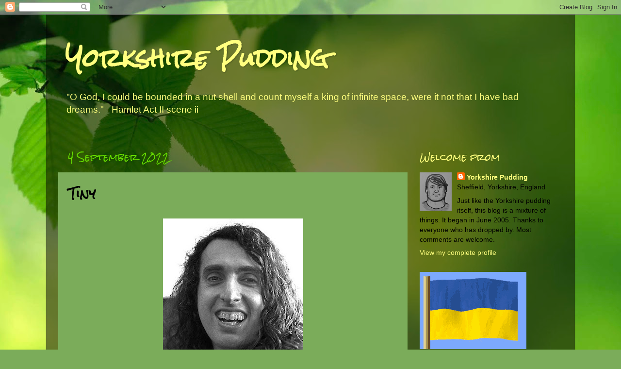

--- FILE ---
content_type: text/html; charset=UTF-8
request_url: https://beefgravy.blogspot.com/2022/09/tiny.html
body_size: 25602
content:
<!DOCTYPE html>
<html class='v2' dir='ltr' lang='en-GB'>
<head>
<link href='https://www.blogger.com/static/v1/widgets/4128112664-css_bundle_v2.css' rel='stylesheet' type='text/css'/>
<meta content='width=1100' name='viewport'/>
<meta content='text/html; charset=UTF-8' http-equiv='Content-Type'/>
<meta content='blogger' name='generator'/>
<link href='https://beefgravy.blogspot.com/favicon.ico' rel='icon' type='image/x-icon'/>
<link href='http://beefgravy.blogspot.com/2022/09/tiny.html' rel='canonical'/>
<link rel="alternate" type="application/atom+xml" title="   Yorkshire Pudding - Atom" href="https://beefgravy.blogspot.com/feeds/posts/default" />
<link rel="alternate" type="application/rss+xml" title="   Yorkshire Pudding - RSS" href="https://beefgravy.blogspot.com/feeds/posts/default?alt=rss" />
<link rel="service.post" type="application/atom+xml" title="   Yorkshire Pudding - Atom" href="https://www.blogger.com/feeds/13883584/posts/default" />

<link rel="alternate" type="application/atom+xml" title="   Yorkshire Pudding - Atom" href="https://beefgravy.blogspot.com/feeds/5603277225664688861/comments/default" />
<!--Can't find substitution for tag [blog.ieCssRetrofitLinks]-->
<link href='https://blogger.googleusercontent.com/img/b/R29vZ2xl/AVvXsEgFm-LIzLC2l31apvm4RCXlAKCb8ZR6USf98XjhxXPk-Z9QsCO9tTTYf_EsVecLpliTtFgHMkL8lmN7w8ykfhn_oItDpOCbMT5aBg5bWpaP7Ab8enFZsc1P_E9JjlGb_Cz3wlMHS0r0xCNGz_mtHWQW_GAcCO12gX440enTetPdraA-r1TwTQ/w289-h449/Tiny%20Tim.jpg' rel='image_src'/>
<meta content='http://beefgravy.blogspot.com/2022/09/tiny.html' property='og:url'/>
<meta content='Tiny' property='og:title'/>
<meta content='Tiny Tim&#39;s real name was Herbert Khaury. He was born in 1932 and died in 1996 after suffering a heart attack onstage at a gala benefit show ...' property='og:description'/>
<meta content='https://blogger.googleusercontent.com/img/b/R29vZ2xl/AVvXsEgFm-LIzLC2l31apvm4RCXlAKCb8ZR6USf98XjhxXPk-Z9QsCO9tTTYf_EsVecLpliTtFgHMkL8lmN7w8ykfhn_oItDpOCbMT5aBg5bWpaP7Ab8enFZsc1P_E9JjlGb_Cz3wlMHS0r0xCNGz_mtHWQW_GAcCO12gX440enTetPdraA-r1TwTQ/w1200-h630-p-k-no-nu/Tiny%20Tim.jpg' property='og:image'/>
<title>   Yorkshire Pudding: Tiny</title>
<style type='text/css'>@font-face{font-family:'Rock Salt';font-style:normal;font-weight:400;font-display:swap;src:url(//fonts.gstatic.com/s/rocksalt/v24/MwQ0bhv11fWD6QsAVOZrt0M6p7NGrQ.woff2)format('woff2');unicode-range:U+0000-00FF,U+0131,U+0152-0153,U+02BB-02BC,U+02C6,U+02DA,U+02DC,U+0304,U+0308,U+0329,U+2000-206F,U+20AC,U+2122,U+2191,U+2193,U+2212,U+2215,U+FEFF,U+FFFD;}</style>
<style id='page-skin-1' type='text/css'><!--
/*-----------------------------------------------
Blogger Template Style
Name:     Picture Window
Designer: Blogger
URL:      www.blogger.com
----------------------------------------------- */
/* Content
----------------------------------------------- */
body {
font: normal normal 16px Arial, Tahoma, Helvetica, FreeSans, sans-serif;
color: #000000;
background: #7bac5a url(//themes.googleusercontent.com/image?id=1O68v0l7ayqpM85V2xfD-z63QXDgDzJQgKH3ThSiA-jsf8XlYQ_Yzo2L06OykwDkv14ga) no-repeat fixed top center /* Credit: konradlew (http://www.istockphoto.com/file_closeup.php?id=8057914&platform=blogger) */;
}
html body .region-inner {
min-width: 0;
max-width: 100%;
width: auto;
}
.content-outer {
font-size: 90%;
}
a:link {
text-decoration:none;
color: #ffff7f;
}
a:visited {
text-decoration:none;
color: #ffff7f;
}
a:hover {
text-decoration:underline;
color: #ffff7f;
}
.content-outer {
background: transparent url(https://resources.blogblog.com/blogblog/data/1kt/transparent/black50.png) repeat scroll top left;
-moz-border-radius: 0;
-webkit-border-radius: 0;
-goog-ms-border-radius: 0;
border-radius: 0;
-moz-box-shadow: 0 0 3px rgba(0, 0, 0, .15);
-webkit-box-shadow: 0 0 3px rgba(0, 0, 0, .15);
-goog-ms-box-shadow: 0 0 3px rgba(0, 0, 0, .15);
box-shadow: 0 0 3px rgba(0, 0, 0, .15);
margin: 0 auto;
}
.content-inner {
padding: 10px;
}
/* Header
----------------------------------------------- */
.header-outer {
background: rgba(30, 30, 30, 0) none repeat-x scroll top left;
_background-image: none;
color: #ffff7f;
-moz-border-radius: 0;
-webkit-border-radius: 0;
-goog-ms-border-radius: 0;
border-radius: 0;
}
.Header img, .Header #header-inner {
-moz-border-radius: 0;
-webkit-border-radius: 0;
-goog-ms-border-radius: 0;
border-radius: 0;
}
.header-inner .Header .titlewrapper,
.header-inner .Header .descriptionwrapper {
padding-left: 30px;
padding-right: 30px;
}
.Header h1 {
font: normal bold 48px Rock Salt;
text-shadow: 1px 1px 3px rgba(0, 0, 0, 0.3);
}
.Header h1 a {
color: #ffff7f;
}
.Header .description {
font-size: 130%;
}
/* Tabs
----------------------------------------------- */
.tabs-inner {
margin: .5em 15px 1em;
padding: 0;
}
.tabs-inner .section {
margin: 0;
}
.tabs-inner .widget ul {
padding: 0;
background: #252525 none repeat scroll bottom;
-moz-border-radius: 0;
-webkit-border-radius: 0;
-goog-ms-border-radius: 0;
border-radius: 0;
}
.tabs-inner .widget li {
border: none;
}
.tabs-inner .widget li a {
display: inline-block;
padding: .5em 1em;
margin-right: 0;
color: #ffff00;
font: normal normal 15px Georgia, Utopia, 'Palatino Linotype', Palatino, serif;
-moz-border-radius: 0 0 0 0;
-webkit-border-top-left-radius: 0;
-webkit-border-top-right-radius: 0;
-goog-ms-border-radius: 0 0 0 0;
border-radius: 0 0 0 0;
background: transparent none no-repeat scroll top left;
border-right: 1px solid #000000;
}
.tabs-inner .widget li:first-child a {
padding-left: 1.25em;
-moz-border-radius-topleft: 0;
-moz-border-radius-bottomleft: 0;
-webkit-border-top-left-radius: 0;
-webkit-border-bottom-left-radius: 0;
-goog-ms-border-top-left-radius: 0;
-goog-ms-border-bottom-left-radius: 0;
border-top-left-radius: 0;
border-bottom-left-radius: 0;
}
.tabs-inner .widget li.selected a,
.tabs-inner .widget li a:hover {
position: relative;
z-index: 1;
background: #67de00 none repeat scroll bottom;
color: #ffffff;
-moz-box-shadow: 0 0 0 rgba(0, 0, 0, .15);
-webkit-box-shadow: 0 0 0 rgba(0, 0, 0, .15);
-goog-ms-box-shadow: 0 0 0 rgba(0, 0, 0, .15);
box-shadow: 0 0 0 rgba(0, 0, 0, .15);
}
/* Headings
----------------------------------------------- */
h2 {
font: normal normal 18px Rock Salt;
text-transform: none;
color: #ffff7f;
margin: .5em 0;
}
/* Main
----------------------------------------------- */
.main-outer {
background: transparent none repeat scroll top center;
-moz-border-radius: 0 0 0 0;
-webkit-border-top-left-radius: 0;
-webkit-border-top-right-radius: 0;
-webkit-border-bottom-left-radius: 0;
-webkit-border-bottom-right-radius: 0;
-goog-ms-border-radius: 0 0 0 0;
border-radius: 0 0 0 0;
-moz-box-shadow: 0 0 0 rgba(0, 0, 0, .15);
-webkit-box-shadow: 0 0 0 rgba(0, 0, 0, .15);
-goog-ms-box-shadow: 0 0 0 rgba(0, 0, 0, .15);
box-shadow: 0 0 0 rgba(0, 0, 0, .15);
}
.main-inner {
padding: 15px 20px 20px;
}
.main-inner .column-center-inner {
padding: 0 0;
}
.main-inner .column-left-inner {
padding-left: 0;
}
.main-inner .column-right-inner {
padding-right: 0;
}
/* Posts
----------------------------------------------- */
h3.post-title {
margin: 0;
font: normal bold 24px Rock Salt;
}
.comments h4 {
margin: 1em 0 0;
font: normal bold 24px Rock Salt;
}
.date-header span {
color: #67de00;
}
.post-outer {
background-color: #7bac5a;
border: solid 1px rgba(30, 30, 30, 0);
-moz-border-radius: 0;
-webkit-border-radius: 0;
border-radius: 0;
-goog-ms-border-radius: 0;
padding: 15px 20px;
margin: 0 -20px 20px;
}
.post-body {
line-height: 1.4;
font-size: 110%;
position: relative;
}
.post-header {
margin: 0 0 1.5em;
color: #999999;
line-height: 1.6;
}
.post-footer {
margin: .5em 0 0;
color: #999999;
line-height: 1.6;
}
#blog-pager {
font-size: 140%
}
#comments .comment-author {
padding-top: 1.5em;
border-top: dashed 1px #ccc;
border-top: dashed 1px rgba(128, 128, 128, .5);
background-position: 0 1.5em;
}
#comments .comment-author:first-child {
padding-top: 0;
border-top: none;
}
.avatar-image-container {
margin: .2em 0 0;
}
/* Comments
----------------------------------------------- */
.comments .comments-content .icon.blog-author {
background-repeat: no-repeat;
background-image: url([data-uri]);
}
.comments .comments-content .loadmore a {
border-top: 1px solid #ffff7f;
border-bottom: 1px solid #ffff7f;
}
.comments .continue {
border-top: 2px solid #ffff7f;
}
/* Widgets
----------------------------------------------- */
.widget ul, .widget #ArchiveList ul.flat {
padding: 0;
list-style: none;
}
.widget ul li, .widget #ArchiveList ul.flat li {
border-top: dashed 1px #ccc;
border-top: dashed 1px rgba(128, 128, 128, .5);
}
.widget ul li:first-child, .widget #ArchiveList ul.flat li:first-child {
border-top: none;
}
.widget .post-body ul {
list-style: disc;
}
.widget .post-body ul li {
border: none;
}
/* Footer
----------------------------------------------- */
.footer-outer {
color:#cccccc;
background: transparent none repeat scroll top center;
-moz-border-radius: 0 0 0 0;
-webkit-border-top-left-radius: 0;
-webkit-border-top-right-radius: 0;
-webkit-border-bottom-left-radius: 0;
-webkit-border-bottom-right-radius: 0;
-goog-ms-border-radius: 0 0 0 0;
border-radius: 0 0 0 0;
-moz-box-shadow: 0 0 0 rgba(0, 0, 0, .15);
-webkit-box-shadow: 0 0 0 rgba(0, 0, 0, .15);
-goog-ms-box-shadow: 0 0 0 rgba(0, 0, 0, .15);
box-shadow: 0 0 0 rgba(0, 0, 0, .15);
}
.footer-inner {
padding: 10px 20px 20px;
}
.footer-outer a {
color: #ff9900;
}
.footer-outer a:visited {
color: #dd7700;
}
.footer-outer a:hover {
color: #ffaa00;
}
.footer-outer .widget h2 {
color: #ffffff;
}
/* Mobile
----------------------------------------------- */
html body.mobile {
height: auto;
}
html body.mobile {
min-height: 480px;
background-size: 100% auto;
}
.mobile .body-fauxcolumn-outer {
background: transparent none repeat scroll top left;
}
html .mobile .mobile-date-outer, html .mobile .blog-pager {
border-bottom: none;
background: transparent none repeat scroll top center;
margin-bottom: 10px;
}
.mobile .date-outer {
background: transparent none repeat scroll top center;
}
.mobile .header-outer, .mobile .main-outer,
.mobile .post-outer, .mobile .footer-outer {
-moz-border-radius: 0;
-webkit-border-radius: 0;
-goog-ms-border-radius: 0;
border-radius: 0;
}
.mobile .content-outer,
.mobile .main-outer,
.mobile .post-outer {
background: inherit;
border: none;
}
.mobile .content-outer {
font-size: 100%;
}
.mobile-link-button {
background-color: #ffff7f;
}
.mobile-link-button a:link, .mobile-link-button a:visited {
color: #7bac5a;
}
.mobile-index-contents {
color: #000000;
}
.mobile .tabs-inner .PageList .widget-content {
background: #67de00 none repeat scroll bottom;
color: #ffffff;
}
.mobile .tabs-inner .PageList .widget-content .pagelist-arrow {
border-left: 1px solid #000000;
}

--></style>
<style id='template-skin-1' type='text/css'><!--
body {
min-width: 1090px;
}
.content-outer, .content-fauxcolumn-outer, .region-inner {
min-width: 1090px;
max-width: 1090px;
_width: 1090px;
}
.main-inner .columns {
padding-left: 0;
padding-right: 320px;
}
.main-inner .fauxcolumn-center-outer {
left: 0;
right: 320px;
/* IE6 does not respect left and right together */
_width: expression(this.parentNode.offsetWidth -
parseInt("0") -
parseInt("320px") + 'px');
}
.main-inner .fauxcolumn-left-outer {
width: 0;
}
.main-inner .fauxcolumn-right-outer {
width: 320px;
}
.main-inner .column-left-outer {
width: 0;
right: 100%;
margin-left: -0;
}
.main-inner .column-right-outer {
width: 320px;
margin-right: -320px;
}
#layout {
min-width: 0;
}
#layout .content-outer {
min-width: 0;
width: 800px;
}
#layout .region-inner {
min-width: 0;
width: auto;
}
body#layout div.add_widget {
padding: 8px;
}
body#layout div.add_widget a {
margin-left: 32px;
}
--></style>
<style>
    body {background-image:url(\/\/themes.googleusercontent.com\/image?id=1O68v0l7ayqpM85V2xfD-z63QXDgDzJQgKH3ThSiA-jsf8XlYQ_Yzo2L06OykwDkv14ga);}
    
@media (max-width: 200px) { body {background-image:url(\/\/themes.googleusercontent.com\/image?id=1O68v0l7ayqpM85V2xfD-z63QXDgDzJQgKH3ThSiA-jsf8XlYQ_Yzo2L06OykwDkv14ga&options=w200);}}
@media (max-width: 400px) and (min-width: 201px) { body {background-image:url(\/\/themes.googleusercontent.com\/image?id=1O68v0l7ayqpM85V2xfD-z63QXDgDzJQgKH3ThSiA-jsf8XlYQ_Yzo2L06OykwDkv14ga&options=w400);}}
@media (max-width: 800px) and (min-width: 401px) { body {background-image:url(\/\/themes.googleusercontent.com\/image?id=1O68v0l7ayqpM85V2xfD-z63QXDgDzJQgKH3ThSiA-jsf8XlYQ_Yzo2L06OykwDkv14ga&options=w800);}}
@media (max-width: 1200px) and (min-width: 801px) { body {background-image:url(\/\/themes.googleusercontent.com\/image?id=1O68v0l7ayqpM85V2xfD-z63QXDgDzJQgKH3ThSiA-jsf8XlYQ_Yzo2L06OykwDkv14ga&options=w1200);}}
/* Last tag covers anything over one higher than the previous max-size cap. */
@media (min-width: 1201px) { body {background-image:url(\/\/themes.googleusercontent.com\/image?id=1O68v0l7ayqpM85V2xfD-z63QXDgDzJQgKH3ThSiA-jsf8XlYQ_Yzo2L06OykwDkv14ga&options=w1600);}}
  </style>
<link href='https://www.blogger.com/dyn-css/authorization.css?targetBlogID=13883584&amp;zx=4c37a301-6f69-4ec7-a291-24fde8d06e85' media='none' onload='if(media!=&#39;all&#39;)media=&#39;all&#39;' rel='stylesheet'/><noscript><link href='https://www.blogger.com/dyn-css/authorization.css?targetBlogID=13883584&amp;zx=4c37a301-6f69-4ec7-a291-24fde8d06e85' rel='stylesheet'/></noscript>
<meta name='google-adsense-platform-account' content='ca-host-pub-1556223355139109'/>
<meta name='google-adsense-platform-domain' content='blogspot.com'/>

<link rel="stylesheet" href="https://fonts.googleapis.com/css2?display=swap&family=Bookman+Old+Style&family=Acme&family=Oxygen&family=Bubbler+One&family=Dancing+Script&family=Ramabhadra&family=Merriweather&family=Courgette&family=Comic+Neue&family=Oswald&family=Alex+Brush&family=Poppins&family=Oleo+Script&family=Annie+Use+Your+Telescope&family=Rowdies&family=Pacifico&family=Permanent+Marker&family=Cookie&family=Indie+Flower&family=Rubik+Mono+One"></head>
<body class='loading variant-screen'>
<div class='navbar section' id='navbar' name='Navbar'><div class='widget Navbar' data-version='1' id='Navbar1'><script type="text/javascript">
    function setAttributeOnload(object, attribute, val) {
      if(window.addEventListener) {
        window.addEventListener('load',
          function(){ object[attribute] = val; }, false);
      } else {
        window.attachEvent('onload', function(){ object[attribute] = val; });
      }
    }
  </script>
<div id="navbar-iframe-container"></div>
<script type="text/javascript" src="https://apis.google.com/js/platform.js"></script>
<script type="text/javascript">
      gapi.load("gapi.iframes:gapi.iframes.style.bubble", function() {
        if (gapi.iframes && gapi.iframes.getContext) {
          gapi.iframes.getContext().openChild({
              url: 'https://www.blogger.com/navbar/13883584?po\x3d5603277225664688861\x26origin\x3dhttps://beefgravy.blogspot.com',
              where: document.getElementById("navbar-iframe-container"),
              id: "navbar-iframe"
          });
        }
      });
    </script><script type="text/javascript">
(function() {
var script = document.createElement('script');
script.type = 'text/javascript';
script.src = '//pagead2.googlesyndication.com/pagead/js/google_top_exp.js';
var head = document.getElementsByTagName('head')[0];
if (head) {
head.appendChild(script);
}})();
</script>
</div></div>
<div class='body-fauxcolumns'>
<div class='fauxcolumn-outer body-fauxcolumn-outer'>
<div class='cap-top'>
<div class='cap-left'></div>
<div class='cap-right'></div>
</div>
<div class='fauxborder-left'>
<div class='fauxborder-right'></div>
<div class='fauxcolumn-inner'>
</div>
</div>
<div class='cap-bottom'>
<div class='cap-left'></div>
<div class='cap-right'></div>
</div>
</div>
</div>
<div class='content'>
<div class='content-fauxcolumns'>
<div class='fauxcolumn-outer content-fauxcolumn-outer'>
<div class='cap-top'>
<div class='cap-left'></div>
<div class='cap-right'></div>
</div>
<div class='fauxborder-left'>
<div class='fauxborder-right'></div>
<div class='fauxcolumn-inner'>
</div>
</div>
<div class='cap-bottom'>
<div class='cap-left'></div>
<div class='cap-right'></div>
</div>
</div>
</div>
<div class='content-outer'>
<div class='content-cap-top cap-top'>
<div class='cap-left'></div>
<div class='cap-right'></div>
</div>
<div class='fauxborder-left content-fauxborder-left'>
<div class='fauxborder-right content-fauxborder-right'></div>
<div class='content-inner'>
<header>
<div class='header-outer'>
<div class='header-cap-top cap-top'>
<div class='cap-left'></div>
<div class='cap-right'></div>
</div>
<div class='fauxborder-left header-fauxborder-left'>
<div class='fauxborder-right header-fauxborder-right'></div>
<div class='region-inner header-inner'>
<div class='header section' id='header' name='Header'><div class='widget Header' data-version='1' id='Header1'>
<div id='header-inner'>
<div class='titlewrapper'>
<h1 class='title'>
<a href='https://beefgravy.blogspot.com/'>
   Yorkshire Pudding
</a>
</h1>
</div>
<div class='descriptionwrapper'>
<p class='description'><span>"O God, I could be bounded in a nut shell and count myself 
a king of infinite space, 
were it not that I have bad dreams."  
                                                                        -  Hamlet Act II scene ii</span></p>
</div>
</div>
</div></div>
</div>
</div>
<div class='header-cap-bottom cap-bottom'>
<div class='cap-left'></div>
<div class='cap-right'></div>
</div>
</div>
</header>
<div class='tabs-outer'>
<div class='tabs-cap-top cap-top'>
<div class='cap-left'></div>
<div class='cap-right'></div>
</div>
<div class='fauxborder-left tabs-fauxborder-left'>
<div class='fauxborder-right tabs-fauxborder-right'></div>
<div class='region-inner tabs-inner'>
<div class='tabs no-items section' id='crosscol' name='Cross-column'></div>
<div class='tabs no-items section' id='crosscol-overflow' name='Cross-Column 2'></div>
</div>
</div>
<div class='tabs-cap-bottom cap-bottom'>
<div class='cap-left'></div>
<div class='cap-right'></div>
</div>
</div>
<div class='main-outer'>
<div class='main-cap-top cap-top'>
<div class='cap-left'></div>
<div class='cap-right'></div>
</div>
<div class='fauxborder-left main-fauxborder-left'>
<div class='fauxborder-right main-fauxborder-right'></div>
<div class='region-inner main-inner'>
<div class='columns fauxcolumns'>
<div class='fauxcolumn-outer fauxcolumn-center-outer'>
<div class='cap-top'>
<div class='cap-left'></div>
<div class='cap-right'></div>
</div>
<div class='fauxborder-left'>
<div class='fauxborder-right'></div>
<div class='fauxcolumn-inner'>
</div>
</div>
<div class='cap-bottom'>
<div class='cap-left'></div>
<div class='cap-right'></div>
</div>
</div>
<div class='fauxcolumn-outer fauxcolumn-left-outer'>
<div class='cap-top'>
<div class='cap-left'></div>
<div class='cap-right'></div>
</div>
<div class='fauxborder-left'>
<div class='fauxborder-right'></div>
<div class='fauxcolumn-inner'>
</div>
</div>
<div class='cap-bottom'>
<div class='cap-left'></div>
<div class='cap-right'></div>
</div>
</div>
<div class='fauxcolumn-outer fauxcolumn-right-outer'>
<div class='cap-top'>
<div class='cap-left'></div>
<div class='cap-right'></div>
</div>
<div class='fauxborder-left'>
<div class='fauxborder-right'></div>
<div class='fauxcolumn-inner'>
</div>
</div>
<div class='cap-bottom'>
<div class='cap-left'></div>
<div class='cap-right'></div>
</div>
</div>
<!-- corrects IE6 width calculation -->
<div class='columns-inner'>
<div class='column-center-outer'>
<div class='column-center-inner'>
<div class='main section' id='main' name='Main'><div class='widget Blog' data-version='1' id='Blog1'>
<div class='blog-posts hfeed'>

          <div class="date-outer">
        
<h2 class='date-header'><span>4 September 2022</span></h2>

          <div class="date-posts">
        
<div class='post-outer'>
<div class='post hentry uncustomized-post-template' itemprop='blogPost' itemscope='itemscope' itemtype='http://schema.org/BlogPosting'>
<meta content='https://blogger.googleusercontent.com/img/b/R29vZ2xl/AVvXsEgFm-LIzLC2l31apvm4RCXlAKCb8ZR6USf98XjhxXPk-Z9QsCO9tTTYf_EsVecLpliTtFgHMkL8lmN7w8ykfhn_oItDpOCbMT5aBg5bWpaP7Ab8enFZsc1P_E9JjlGb_Cz3wlMHS0r0xCNGz_mtHWQW_GAcCO12gX440enTetPdraA-r1TwTQ/w289-h449/Tiny%20Tim.jpg' itemprop='image_url'/>
<meta content='13883584' itemprop='blogId'/>
<meta content='5603277225664688861' itemprop='postId'/>
<a name='5603277225664688861'></a>
<h3 class='post-title entry-title' itemprop='name'>
Tiny
</h3>
<div class='post-header'>
<div class='post-header-line-1'></div>
</div>
<div class='post-body entry-content' id='post-body-5603277225664688861' itemprop='description articleBody'>
<div class="separator" style="clear: both; text-align: center;"><a href="https://blogger.googleusercontent.com/img/b/R29vZ2xl/AVvXsEgFm-LIzLC2l31apvm4RCXlAKCb8ZR6USf98XjhxXPk-Z9QsCO9tTTYf_EsVecLpliTtFgHMkL8lmN7w8ykfhn_oItDpOCbMT5aBg5bWpaP7Ab8enFZsc1P_E9JjlGb_Cz3wlMHS0r0xCNGz_mtHWQW_GAcCO12gX440enTetPdraA-r1TwTQ/s666/Tiny%20Tim.jpg" style="margin-left: 1em; margin-right: 1em;"><img border="0" data-original-height="666" data-original-width="428" height="449" src="https://blogger.googleusercontent.com/img/b/R29vZ2xl/AVvXsEgFm-LIzLC2l31apvm4RCXlAKCb8ZR6USf98XjhxXPk-Z9QsCO9tTTYf_EsVecLpliTtFgHMkL8lmN7w8ykfhn_oItDpOCbMT5aBg5bWpaP7Ab8enFZsc1P_E9JjlGb_Cz3wlMHS0r0xCNGz_mtHWQW_GAcCO12gX440enTetPdraA-r1TwTQ/w289-h449/Tiny%20Tim.jpg" width="289" /></a></div><p style="text-align: justify;"><span style="font-family: Merriweather;">Tiny Tim's real name was Herbert Khaury. He was born in 1932 and died in 1996 after suffering a heart attack onstage at a gala benefit show in Minneapolis. He was in the middle of his umpteenth rendition of "Tiptoe Through the Tulips" sung in his familiar falsetto singing voice with simple ukulele accompaniment.</span></p><p></p><div style="text-align: justify;"><span style="font-family: Merriweather;">In the early sixties he was part of the Greenwich Village music and arts scene in&nbsp; New York City and was friendly with Bob Dylan who had just blown in from Minnesota. Later he met John Lennon who said o</span><span style="font-family: Merriweather;">f him, "He&#8217;s the greatest ever, man!&#8230; the greatest fella on earth!&#8221;</span></div><p></p><p style="text-align: justify;"><span style="font-family: Merriweather;">I first encountered Tiny Tim in the late summer of 1970. I had never heard of him before and there he was on stage at The Isle of Wight Festival singing incongruously and joyfully his most famous song and the vast crowd joined in with him. "Tiptoe Through the Tulips" was first a hit in 1929 after featuring in the film "Gold Diggers of Broadway" but Tiny Tim claimed it as his own...</span></p><div style="text-align: center;"><iframe allow="accelerometer; autoplay; clipboard-write; encrypted-media; gyroscope; picture-in-picture" allowfullscreen="" frameborder="0" height="315" src="https://www.youtube.com/embed/zcSlcNfThUA" title="YouTube video player" width="560"></iframe></div>
<div style='clear: both;'></div>
</div>
<div class='post-footer'>
<div class='post-footer-line post-footer-line-1'>
<span class='post-author vcard'>
</span>
<span class='post-timestamp'>
-
<meta content='http://beefgravy.blogspot.com/2022/09/tiny.html' itemprop='url'/>
<a class='timestamp-link' href='https://beefgravy.blogspot.com/2022/09/tiny.html' rel='bookmark' title='permanent link'><abbr class='published' itemprop='datePublished' title='2022-09-04T10:49:00+01:00'>September 04, 2022</abbr></a>
</span>
<span class='post-comment-link'>
</span>
<span class='post-icons'>
<span class='item-control blog-admin pid-2016344855'>
<a href='https://www.blogger.com/post-edit.g?blogID=13883584&postID=5603277225664688861&from=pencil' title='Edit Post'>
<img alt='' class='icon-action' height='18' src='https://resources.blogblog.com/img/icon18_edit_allbkg.gif' width='18'/>
</a>
</span>
</span>
<div class='post-share-buttons goog-inline-block'>
<a class='goog-inline-block share-button sb-email' href='https://www.blogger.com/share-post.g?blogID=13883584&postID=5603277225664688861&target=email' target='_blank' title='Email This'><span class='share-button-link-text'>Email This</span></a><a class='goog-inline-block share-button sb-blog' href='https://www.blogger.com/share-post.g?blogID=13883584&postID=5603277225664688861&target=blog' onclick='window.open(this.href, "_blank", "height=270,width=475"); return false;' target='_blank' title='BlogThis!'><span class='share-button-link-text'>BlogThis!</span></a><a class='goog-inline-block share-button sb-twitter' href='https://www.blogger.com/share-post.g?blogID=13883584&postID=5603277225664688861&target=twitter' target='_blank' title='Share to X'><span class='share-button-link-text'>Share to X</span></a><a class='goog-inline-block share-button sb-facebook' href='https://www.blogger.com/share-post.g?blogID=13883584&postID=5603277225664688861&target=facebook' onclick='window.open(this.href, "_blank", "height=430,width=640"); return false;' target='_blank' title='Share to Facebook'><span class='share-button-link-text'>Share to Facebook</span></a><a class='goog-inline-block share-button sb-pinterest' href='https://www.blogger.com/share-post.g?blogID=13883584&postID=5603277225664688861&target=pinterest' target='_blank' title='Share to Pinterest'><span class='share-button-link-text'>Share to Pinterest</span></a>
</div>
</div>
<div class='post-footer-line post-footer-line-2'>
<span class='post-labels'>
</span>
</div>
<div class='post-footer-line post-footer-line-3'>
<span class='post-location'>
</span>
</div>
</div>
</div>
<div class='comments' id='comments'>
<a name='comments'></a>
<h4>27 comments:</h4>
<div class='comments-content'>
<script async='async' src='' type='text/javascript'></script>
<script type='text/javascript'>
    (function() {
      var items = null;
      var msgs = null;
      var config = {};

// <![CDATA[
      var cursor = null;
      if (items && items.length > 0) {
        cursor = parseInt(items[items.length - 1].timestamp) + 1;
      }

      var bodyFromEntry = function(entry) {
        var text = (entry &&
                    ((entry.content && entry.content.$t) ||
                     (entry.summary && entry.summary.$t))) ||
            '';
        if (entry && entry.gd$extendedProperty) {
          for (var k in entry.gd$extendedProperty) {
            if (entry.gd$extendedProperty[k].name == 'blogger.contentRemoved') {
              return '<span class="deleted-comment">' + text + '</span>';
            }
          }
        }
        return text;
      }

      var parse = function(data) {
        cursor = null;
        var comments = [];
        if (data && data.feed && data.feed.entry) {
          for (var i = 0, entry; entry = data.feed.entry[i]; i++) {
            var comment = {};
            // comment ID, parsed out of the original id format
            var id = /blog-(\d+).post-(\d+)/.exec(entry.id.$t);
            comment.id = id ? id[2] : null;
            comment.body = bodyFromEntry(entry);
            comment.timestamp = Date.parse(entry.published.$t) + '';
            if (entry.author && entry.author.constructor === Array) {
              var auth = entry.author[0];
              if (auth) {
                comment.author = {
                  name: (auth.name ? auth.name.$t : undefined),
                  profileUrl: (auth.uri ? auth.uri.$t : undefined),
                  avatarUrl: (auth.gd$image ? auth.gd$image.src : undefined)
                };
              }
            }
            if (entry.link) {
              if (entry.link[2]) {
                comment.link = comment.permalink = entry.link[2].href;
              }
              if (entry.link[3]) {
                var pid = /.*comments\/default\/(\d+)\?.*/.exec(entry.link[3].href);
                if (pid && pid[1]) {
                  comment.parentId = pid[1];
                }
              }
            }
            comment.deleteclass = 'item-control blog-admin';
            if (entry.gd$extendedProperty) {
              for (var k in entry.gd$extendedProperty) {
                if (entry.gd$extendedProperty[k].name == 'blogger.itemClass') {
                  comment.deleteclass += ' ' + entry.gd$extendedProperty[k].value;
                } else if (entry.gd$extendedProperty[k].name == 'blogger.displayTime') {
                  comment.displayTime = entry.gd$extendedProperty[k].value;
                }
              }
            }
            comments.push(comment);
          }
        }
        return comments;
      };

      var paginator = function(callback) {
        if (hasMore()) {
          var url = config.feed + '?alt=json&v=2&orderby=published&reverse=false&max-results=50';
          if (cursor) {
            url += '&published-min=' + new Date(cursor).toISOString();
          }
          window.bloggercomments = function(data) {
            var parsed = parse(data);
            cursor = parsed.length < 50 ? null
                : parseInt(parsed[parsed.length - 1].timestamp) + 1
            callback(parsed);
            window.bloggercomments = null;
          }
          url += '&callback=bloggercomments';
          var script = document.createElement('script');
          script.type = 'text/javascript';
          script.src = url;
          document.getElementsByTagName('head')[0].appendChild(script);
        }
      };
      var hasMore = function() {
        return !!cursor;
      };
      var getMeta = function(key, comment) {
        if ('iswriter' == key) {
          var matches = !!comment.author
              && comment.author.name == config.authorName
              && comment.author.profileUrl == config.authorUrl;
          return matches ? 'true' : '';
        } else if ('deletelink' == key) {
          return config.baseUri + '/comment/delete/'
               + config.blogId + '/' + comment.id;
        } else if ('deleteclass' == key) {
          return comment.deleteclass;
        }
        return '';
      };

      var replybox = null;
      var replyUrlParts = null;
      var replyParent = undefined;

      var onReply = function(commentId, domId) {
        if (replybox == null) {
          // lazily cache replybox, and adjust to suit this style:
          replybox = document.getElementById('comment-editor');
          if (replybox != null) {
            replybox.height = '250px';
            replybox.style.display = 'block';
            replyUrlParts = replybox.src.split('#');
          }
        }
        if (replybox && (commentId !== replyParent)) {
          replybox.src = '';
          document.getElementById(domId).insertBefore(replybox, null);
          replybox.src = replyUrlParts[0]
              + (commentId ? '&parentID=' + commentId : '')
              + '#' + replyUrlParts[1];
          replyParent = commentId;
        }
      };

      var hash = (window.location.hash || '#').substring(1);
      var startThread, targetComment;
      if (/^comment-form_/.test(hash)) {
        startThread = hash.substring('comment-form_'.length);
      } else if (/^c[0-9]+$/.test(hash)) {
        targetComment = hash.substring(1);
      }

      // Configure commenting API:
      var configJso = {
        'maxDepth': config.maxThreadDepth
      };
      var provider = {
        'id': config.postId,
        'data': items,
        'loadNext': paginator,
        'hasMore': hasMore,
        'getMeta': getMeta,
        'onReply': onReply,
        'rendered': true,
        'initComment': targetComment,
        'initReplyThread': startThread,
        'config': configJso,
        'messages': msgs
      };

      var render = function() {
        if (window.goog && window.goog.comments) {
          var holder = document.getElementById('comment-holder');
          window.goog.comments.render(holder, provider);
        }
      };

      // render now, or queue to render when library loads:
      if (window.goog && window.goog.comments) {
        render();
      } else {
        window.goog = window.goog || {};
        window.goog.comments = window.goog.comments || {};
        window.goog.comments.loadQueue = window.goog.comments.loadQueue || [];
        window.goog.comments.loadQueue.push(render);
      }
    })();
// ]]>
  </script>
<div id='comment-holder'>
<div class="comment-thread toplevel-thread"><ol id="top-ra"><li class="comment" id="c2336277021189312156"><div class="avatar-image-container"><img src="//3.bp.blogspot.com/-fDj95pW07y0/ZnCjnvdSxII/AAAAAAAAFwI/-Cfgc2pRcKkeilfy8_EnW32eB4zWpTyEgCK4BGAYYCw/s35/TaskerDunham.jpg" alt=""/></div><div class="comment-block"><div class="comment-header"><cite class="user"><a href="https://www.blogger.com/profile/17634612033217902946" rel="nofollow">Tasker Dunham</a></cite><span class="icon user "></span><span class="datetime secondary-text"><a rel="nofollow" href="https://beefgravy.blogspot.com/2022/09/tiny.html?showComment=1662285667623#c2336277021189312156">11:01 am</a></span></div><p class="comment-content">Truly awful. </p><span class="comment-actions secondary-text"><a class="comment-reply" target="_self" data-comment-id="2336277021189312156">Reply</a><span class="item-control blog-admin blog-admin pid-180755056"><a target="_self" href="https://www.blogger.com/comment/delete/13883584/2336277021189312156">Delete</a></span></span></div><div class="comment-replies"><div id="c2336277021189312156-rt" class="comment-thread inline-thread"><span class="thread-toggle thread-expanded"><span class="thread-arrow"></span><span class="thread-count"><a target="_self">Replies</a></span></span><ol id="c2336277021189312156-ra" class="thread-chrome thread-expanded"><div><li class="comment" id="c4743592733208634645"><div class="avatar-image-container"><img src="//1.bp.blogspot.com/-S4-yWiAzSbk/Zouq3Rjev1I/AAAAAAAAmBo/of7aDZDE_0g-nmFI_qmz566itjijeziVACK4BGAYYCw/s35/DSC03837.JPG" alt=""/></div><div class="comment-block"><div class="comment-header"><cite class="user"><a href="https://www.blogger.com/profile/06019673884543913089" rel="nofollow">Yorkshire Pudding</a></cite><span class="icon user blog-author"></span><span class="datetime secondary-text"><a rel="nofollow" href="https://beefgravy.blogspot.com/2022/09/tiny.html?showComment=1662286527511#c4743592733208634645">11:15 am</a></span></div><p class="comment-content">Okay - Let&#39;s hear your version on &quot;A Yorkshire Memoir&quot;!</p><span class="comment-actions secondary-text"><span class="item-control blog-admin blog-admin pid-2016344855"><a target="_self" href="https://www.blogger.com/comment/delete/13883584/4743592733208634645">Delete</a></span></span></div><div class="comment-replies"><div id="c4743592733208634645-rt" class="comment-thread inline-thread hidden"><span class="thread-toggle thread-expanded"><span class="thread-arrow"></span><span class="thread-count"><a target="_self">Replies</a></span></span><ol id="c4743592733208634645-ra" class="thread-chrome thread-expanded"><div></div><div id="c4743592733208634645-continue" class="continue"><a class="comment-reply" target="_self" data-comment-id="4743592733208634645">Reply</a></div></ol></div></div><div class="comment-replybox-single" id="c4743592733208634645-ce"></div></li></div><div id="c2336277021189312156-continue" class="continue"><a class="comment-reply" target="_self" data-comment-id="2336277021189312156">Reply</a></div></ol></div></div><div class="comment-replybox-single" id="c2336277021189312156-ce"></div></li><li class="comment" id="c3572949549843612935"><div class="avatar-image-container"><img src="//1.bp.blogspot.com/-fLKeXeiDSxI/ZpbY1vACoMI/AAAAAAAAQP8/WWqVA-1FoWI5OY7JxcGsJbkqi3iEN4xdgCK4BGAYYCw/s35/20240519_121009.jpg" alt=""/></div><div class="comment-block"><div class="comment-header"><cite class="user"><a href="https://www.blogger.com/profile/00716743611909673869" rel="nofollow">northsider </a></cite><span class="icon user "></span><span class="datetime secondary-text"><a rel="nofollow" href="https://beefgravy.blogspot.com/2022/09/tiny.html?showComment=1662288948997#c3572949549843612935">11:55 am</a></span></div><p class="comment-content">I prefer the original version.  It must have been an entertaining performance for you?</p><span class="comment-actions secondary-text"><a class="comment-reply" target="_self" data-comment-id="3572949549843612935">Reply</a><span class="item-control blog-admin blog-admin pid-855235070"><a target="_self" href="https://www.blogger.com/comment/delete/13883584/3572949549843612935">Delete</a></span></span></div><div class="comment-replies"><div id="c3572949549843612935-rt" class="comment-thread inline-thread"><span class="thread-toggle thread-expanded"><span class="thread-arrow"></span><span class="thread-count"><a target="_self">Replies</a></span></span><ol id="c3572949549843612935-ra" class="thread-chrome thread-expanded"><div><li class="comment" id="c6094664865063394222"><div class="avatar-image-container"><img src="//1.bp.blogspot.com/-S4-yWiAzSbk/Zouq3Rjev1I/AAAAAAAAmBo/of7aDZDE_0g-nmFI_qmz566itjijeziVACK4BGAYYCw/s35/DSC03837.JPG" alt=""/></div><div class="comment-block"><div class="comment-header"><cite class="user"><a href="https://www.blogger.com/profile/06019673884543913089" rel="nofollow">Yorkshire Pudding</a></cite><span class="icon user blog-author"></span><span class="datetime secondary-text"><a rel="nofollow" href="https://beefgravy.blogspot.com/2022/09/tiny.html?showComment=1662297772317#c6094664865063394222">2:22 pm</a></span></div><p class="comment-content">Oh yes. That sunny afternoon with 600,001 people. It was perfect.</p><span class="comment-actions secondary-text"><span class="item-control blog-admin blog-admin pid-2016344855"><a target="_self" href="https://www.blogger.com/comment/delete/13883584/6094664865063394222">Delete</a></span></span></div><div class="comment-replies"><div id="c6094664865063394222-rt" class="comment-thread inline-thread hidden"><span class="thread-toggle thread-expanded"><span class="thread-arrow"></span><span class="thread-count"><a target="_self">Replies</a></span></span><ol id="c6094664865063394222-ra" class="thread-chrome thread-expanded"><div></div><div id="c6094664865063394222-continue" class="continue"><a class="comment-reply" target="_self" data-comment-id="6094664865063394222">Reply</a></div></ol></div></div><div class="comment-replybox-single" id="c6094664865063394222-ce"></div></li></div><div id="c3572949549843612935-continue" class="continue"><a class="comment-reply" target="_self" data-comment-id="3572949549843612935">Reply</a></div></ol></div></div><div class="comment-replybox-single" id="c3572949549843612935-ce"></div></li><li class="comment" id="c7931080981198926814"><div class="avatar-image-container"><img src="//blogger.googleusercontent.com/img/b/R29vZ2xl/AVvXsEilAtnAwK6rWI5F5Akg17R4_6M6lJszAANSNbR_NVxOphpdKVjvN-gO5R1l3CtsKe9OSwMLKSU0g-LFRhOh174j_-iax6Mn977_KmHF8PbkLJ_18C56bt0Y2Fi21iIv52g/s45-c/FACEBOOK+peace.jpg" alt=""/></div><div class="comment-block"><div class="comment-header"><cite class="user"><a href="https://www.blogger.com/profile/15302478126147924237" rel="nofollow">Bob</a></cite><span class="icon user "></span><span class="datetime secondary-text"><a rel="nofollow" href="https://beefgravy.blogspot.com/2022/09/tiny.html?showComment=1662292147570#c7931080981198926814">12:49 pm</a></span></div><p class="comment-content">I always get a creepy vibe seeing his photo, but he left a mark on pop culture.</p><span class="comment-actions secondary-text"><a class="comment-reply" target="_self" data-comment-id="7931080981198926814">Reply</a><span class="item-control blog-admin blog-admin pid-1939460974"><a target="_self" href="https://www.blogger.com/comment/delete/13883584/7931080981198926814">Delete</a></span></span></div><div class="comment-replies"><div id="c7931080981198926814-rt" class="comment-thread inline-thread"><span class="thread-toggle thread-expanded"><span class="thread-arrow"></span><span class="thread-count"><a target="_self">Replies</a></span></span><ol id="c7931080981198926814-ra" class="thread-chrome thread-expanded"><div><li class="comment" id="c2263312644995843187"><div class="avatar-image-container"><img src="//1.bp.blogspot.com/-S4-yWiAzSbk/Zouq3Rjev1I/AAAAAAAAmBo/of7aDZDE_0g-nmFI_qmz566itjijeziVACK4BGAYYCw/s35/DSC03837.JPG" alt=""/></div><div class="comment-block"><div class="comment-header"><cite class="user"><a href="https://www.blogger.com/profile/06019673884543913089" rel="nofollow">Yorkshire Pudding</a></cite><span class="icon user blog-author"></span><span class="datetime secondary-text"><a rel="nofollow" href="https://beefgravy.blogspot.com/2022/09/tiny.html?showComment=1662297721538#c2263312644995843187">2:22 pm</a></span></div><p class="comment-content">He also knew Leonard Cohen.</p><span class="comment-actions secondary-text"><span class="item-control blog-admin blog-admin pid-2016344855"><a target="_self" href="https://www.blogger.com/comment/delete/13883584/2263312644995843187">Delete</a></span></span></div><div class="comment-replies"><div id="c2263312644995843187-rt" class="comment-thread inline-thread hidden"><span class="thread-toggle thread-expanded"><span class="thread-arrow"></span><span class="thread-count"><a target="_self">Replies</a></span></span><ol id="c2263312644995843187-ra" class="thread-chrome thread-expanded"><div></div><div id="c2263312644995843187-continue" class="continue"><a class="comment-reply" target="_self" data-comment-id="2263312644995843187">Reply</a></div></ol></div></div><div class="comment-replybox-single" id="c2263312644995843187-ce"></div></li></div><div id="c7931080981198926814-continue" class="continue"><a class="comment-reply" target="_self" data-comment-id="7931080981198926814">Reply</a></div></ol></div></div><div class="comment-replybox-single" id="c7931080981198926814-ce"></div></li><li class="comment" id="c7194604400602683810"><div class="avatar-image-container"><img src="//blogger.googleusercontent.com/img/b/R29vZ2xl/AVvXsEio5lyFFp3gO8xZk5oAqAC-KceqC-dFo1u7pQ9zOU-23jp8aSwdfqX1MXyGt5uiZAtdMPBDwxXB8SzDW5OvrD4TMMfHeCx92KfEI6G4uqVg8ApWYfI_PIXoUKV8ikoA5q66bg8DWrpbrZenENTgTnWyzS9Fcy4u0t8wZdQHULHt2S6jpA/s45/avatar2.jpg" alt=""/></div><div class="comment-block"><div class="comment-header"><cite class="user"><a href="https://www.blogger.com/profile/01373622852406554111" rel="nofollow">JayCee</a></cite><span class="icon user "></span><span class="datetime secondary-text"><a rel="nofollow" href="https://beefgravy.blogspot.com/2022/09/tiny.html?showComment=1662292529211#c7194604400602683810">12:55 pm</a></span></div><p class="comment-content">Not one of my favourites I have to say.</p><span class="comment-actions secondary-text"><a class="comment-reply" target="_self" data-comment-id="7194604400602683810">Reply</a><span class="item-control blog-admin blog-admin pid-1002230392"><a target="_self" href="https://www.blogger.com/comment/delete/13883584/7194604400602683810">Delete</a></span></span></div><div class="comment-replies"><div id="c7194604400602683810-rt" class="comment-thread inline-thread"><span class="thread-toggle thread-expanded"><span class="thread-arrow"></span><span class="thread-count"><a target="_self">Replies</a></span></span><ol id="c7194604400602683810-ra" class="thread-chrome thread-expanded"><div><li class="comment" id="c4139033443769254168"><div class="avatar-image-container"><img src="//1.bp.blogspot.com/-S4-yWiAzSbk/Zouq3Rjev1I/AAAAAAAAmBo/of7aDZDE_0g-nmFI_qmz566itjijeziVACK4BGAYYCw/s35/DSC03837.JPG" alt=""/></div><div class="comment-block"><div class="comment-header"><cite class="user"><a href="https://www.blogger.com/profile/06019673884543913089" rel="nofollow">Yorkshire Pudding</a></cite><span class="icon user blog-author"></span><span class="datetime secondary-text"><a rel="nofollow" href="https://beefgravy.blogspot.com/2022/09/tiny.html?showComment=1662297678776#c4139033443769254168">2:21 pm</a></span></div><p class="comment-content">Probably a little too high brow for you JayCee.</p><span class="comment-actions secondary-text"><span class="item-control blog-admin blog-admin pid-2016344855"><a target="_self" href="https://www.blogger.com/comment/delete/13883584/4139033443769254168">Delete</a></span></span></div><div class="comment-replies"><div id="c4139033443769254168-rt" class="comment-thread inline-thread hidden"><span class="thread-toggle thread-expanded"><span class="thread-arrow"></span><span class="thread-count"><a target="_self">Replies</a></span></span><ol id="c4139033443769254168-ra" class="thread-chrome thread-expanded"><div></div><div id="c4139033443769254168-continue" class="continue"><a class="comment-reply" target="_self" data-comment-id="4139033443769254168">Reply</a></div></ol></div></div><div class="comment-replybox-single" id="c4139033443769254168-ce"></div></li></div><div id="c7194604400602683810-continue" class="continue"><a class="comment-reply" target="_self" data-comment-id="7194604400602683810">Reply</a></div></ol></div></div><div class="comment-replybox-single" id="c7194604400602683810-ce"></div></li><li class="comment" id="c4889723064621840239"><div class="avatar-image-container"><img src="//resources.blogblog.com/img/blank.gif" alt=""/></div><div class="comment-block"><div class="comment-header"><cite class="user">Anonymous</cite><span class="icon user "></span><span class="datetime secondary-text"><a rel="nofollow" href="https://beefgravy.blogspot.com/2022/09/tiny.html?showComment=1662293078324#c4889723064621840239">1:04 pm</a></span></div><p class="comment-content">He was an ice breaker to nowhere but amusing at the time. I didn&#39;t know of his death or the circumstances. I am now a little more educated.</p><span class="comment-actions secondary-text"><a class="comment-reply" target="_self" data-comment-id="4889723064621840239">Reply</a><span class="item-control blog-admin blog-admin pid-1060916167"><a target="_self" href="https://www.blogger.com/comment/delete/13883584/4889723064621840239">Delete</a></span></span></div><div class="comment-replies"><div id="c4889723064621840239-rt" class="comment-thread inline-thread"><span class="thread-toggle thread-expanded"><span class="thread-arrow"></span><span class="thread-count"><a target="_self">Replies</a></span></span><ol id="c4889723064621840239-ra" class="thread-chrome thread-expanded"><div><li class="comment" id="c4956759616441329460"><div class="avatar-image-container"><img src="//1.bp.blogspot.com/-S4-yWiAzSbk/Zouq3Rjev1I/AAAAAAAAmBo/of7aDZDE_0g-nmFI_qmz566itjijeziVACK4BGAYYCw/s35/DSC03837.JPG" alt=""/></div><div class="comment-block"><div class="comment-header"><cite class="user"><a href="https://www.blogger.com/profile/06019673884543913089" rel="nofollow">Yorkshire Pudding</a></cite><span class="icon user blog-author"></span><span class="datetime secondary-text"><a rel="nofollow" href="https://beefgravy.blogspot.com/2022/09/tiny.html?showComment=1662297641084#c4956759616441329460">2:20 pm</a></span></div><p class="comment-content">I like to dish out education.</p><span class="comment-actions secondary-text"><span class="item-control blog-admin blog-admin pid-2016344855"><a target="_self" href="https://www.blogger.com/comment/delete/13883584/4956759616441329460">Delete</a></span></span></div><div class="comment-replies"><div id="c4956759616441329460-rt" class="comment-thread inline-thread hidden"><span class="thread-toggle thread-expanded"><span class="thread-arrow"></span><span class="thread-count"><a target="_self">Replies</a></span></span><ol id="c4956759616441329460-ra" class="thread-chrome thread-expanded"><div></div><div id="c4956759616441329460-continue" class="continue"><a class="comment-reply" target="_self" data-comment-id="4956759616441329460">Reply</a></div></ol></div></div><div class="comment-replybox-single" id="c4956759616441329460-ce"></div></li></div><div id="c4889723064621840239-continue" class="continue"><a class="comment-reply" target="_self" data-comment-id="4889723064621840239">Reply</a></div></ol></div></div><div class="comment-replybox-single" id="c4889723064621840239-ce"></div></li><li class="comment" id="c8676815704759523656"><div class="avatar-image-container"><img src="//blogger.googleusercontent.com/img/b/R29vZ2xl/AVvXsEgh64pIbHTinJ3JzO5I9p7qlYFyy3B97S5IWWfc2rXEKv1ReCkNBCZ05FTrBHBeiRUBLm0pZxzGNe4e4Qnjp2Eyf6MeKUR_0pP259UvnAn61f64eyEnHzzn6yAtVT4zQQ/s45-c/Avatar.jpg" alt=""/></div><div class="comment-block"><div class="comment-header"><cite class="user"><a href="https://www.blogger.com/profile/13214319366049620074" rel="nofollow">Ed</a></cite><span class="icon user "></span><span class="datetime secondary-text"><a rel="nofollow" href="https://beefgravy.blogspot.com/2022/09/tiny.html?showComment=1662293468773#c8676815704759523656">1:11 pm</a></span></div><p class="comment-content">Seeing the title of this post in my sidebar, I wouldn&#39;t have guessed what it was about in a million years even though I know who Tiny Tim was and his famous song. But I guess I learned about his manner of death which I had not heard about until now.</p><span class="comment-actions secondary-text"><a class="comment-reply" target="_self" data-comment-id="8676815704759523656">Reply</a><span class="item-control blog-admin blog-admin pid-764423888"><a target="_self" href="https://www.blogger.com/comment/delete/13883584/8676815704759523656">Delete</a></span></span></div><div class="comment-replies"><div id="c8676815704759523656-rt" class="comment-thread inline-thread"><span class="thread-toggle thread-expanded"><span class="thread-arrow"></span><span class="thread-count"><a target="_self">Replies</a></span></span><ol id="c8676815704759523656-ra" class="thread-chrome thread-expanded"><div><li class="comment" id="c8807339056811892533"><div class="avatar-image-container"><img src="//1.bp.blogspot.com/-S4-yWiAzSbk/Zouq3Rjev1I/AAAAAAAAmBo/of7aDZDE_0g-nmFI_qmz566itjijeziVACK4BGAYYCw/s35/DSC03837.JPG" alt=""/></div><div class="comment-block"><div class="comment-header"><cite class="user"><a href="https://www.blogger.com/profile/06019673884543913089" rel="nofollow">Yorkshire Pudding</a></cite><span class="icon user blog-author"></span><span class="datetime secondary-text"><a rel="nofollow" href="https://beefgravy.blogspot.com/2022/09/tiny.html?showComment=1662297612199#c8807339056811892533">2:20 pm</a></span></div><p class="comment-content">If you bought yourself a ukulele you could soon learn to sing that song Ed.</p><span class="comment-actions secondary-text"><span class="item-control blog-admin blog-admin pid-2016344855"><a target="_self" href="https://www.blogger.com/comment/delete/13883584/8807339056811892533">Delete</a></span></span></div><div class="comment-replies"><div id="c8807339056811892533-rt" class="comment-thread inline-thread hidden"><span class="thread-toggle thread-expanded"><span class="thread-arrow"></span><span class="thread-count"><a target="_self">Replies</a></span></span><ol id="c8807339056811892533-ra" class="thread-chrome thread-expanded"><div></div><div id="c8807339056811892533-continue" class="continue"><a class="comment-reply" target="_self" data-comment-id="8807339056811892533">Reply</a></div></ol></div></div><div class="comment-replybox-single" id="c8807339056811892533-ce"></div></li></div><div id="c8676815704759523656-continue" class="continue"><a class="comment-reply" target="_self" data-comment-id="8676815704759523656">Reply</a></div></ol></div></div><div class="comment-replybox-single" id="c8676815704759523656-ce"></div></li><li class="comment" id="c8625428963927857128"><div class="avatar-image-container"><img src="//blogger.googleusercontent.com/img/b/R29vZ2xl/AVvXsEjAC0w_DGyea9gSOlX0d1N5-yha2szFXLt7fk51OIYaxPDqRwvSHNve3X6d12ug55jy0Pw4xRuvBgHgNLAOL8ephVh4MxcamA-ME24abvyUgXgA-v1Zq13eDQVrabNvOQ/s45-c/20220318_150240.jpg" alt=""/></div><div class="comment-block"><div class="comment-header"><cite class="user"><a href="https://www.blogger.com/profile/09019426158896831594" rel="nofollow">Melinda from Ontario</a></cite><span class="icon user "></span><span class="datetime secondary-text"><a rel="nofollow" href="https://beefgravy.blogspot.com/2022/09/tiny.html?showComment=1662295581909#c8625428963927857128">1:46 pm</a></span></div><p class="comment-content">It&#39;s a hard song to listen to in its entirety yet I&#39;ve cheerfully sung that famous line many times as I&#39;ve strolled past a tulip batch. It&#39;s a song that takes you back...</p><span class="comment-actions secondary-text"><a class="comment-reply" target="_self" data-comment-id="8625428963927857128">Reply</a><span class="item-control blog-admin blog-admin pid-2025104549"><a target="_self" href="https://www.blogger.com/comment/delete/13883584/8625428963927857128">Delete</a></span></span></div><div class="comment-replies"><div id="c8625428963927857128-rt" class="comment-thread inline-thread"><span class="thread-toggle thread-expanded"><span class="thread-arrow"></span><span class="thread-count"><a target="_self">Replies</a></span></span><ol id="c8625428963927857128-ra" class="thread-chrome thread-expanded"><div><li class="comment" id="c8250781664898813284"><div class="avatar-image-container"><img src="//1.bp.blogspot.com/-S4-yWiAzSbk/Zouq3Rjev1I/AAAAAAAAmBo/of7aDZDE_0g-nmFI_qmz566itjijeziVACK4BGAYYCw/s35/DSC03837.JPG" alt=""/></div><div class="comment-block"><div class="comment-header"><cite class="user"><a href="https://www.blogger.com/profile/06019673884543913089" rel="nofollow">Yorkshire Pudding</a></cite><span class="icon user blog-author"></span><span class="datetime secondary-text"><a rel="nofollow" href="https://beefgravy.blogspot.com/2022/09/tiny.html?showComment=1662297540979#c8250781664898813284">2:19 pm</a></span></div><p class="comment-content">Can you reach the high notes that Tiny Tim reached?</p><span class="comment-actions secondary-text"><span class="item-control blog-admin blog-admin pid-2016344855"><a target="_self" href="https://www.blogger.com/comment/delete/13883584/8250781664898813284">Delete</a></span></span></div><div class="comment-replies"><div id="c8250781664898813284-rt" class="comment-thread inline-thread hidden"><span class="thread-toggle thread-expanded"><span class="thread-arrow"></span><span class="thread-count"><a target="_self">Replies</a></span></span><ol id="c8250781664898813284-ra" class="thread-chrome thread-expanded"><div></div><div id="c8250781664898813284-continue" class="continue"><a class="comment-reply" target="_self" data-comment-id="8250781664898813284">Reply</a></div></ol></div></div><div class="comment-replybox-single" id="c8250781664898813284-ce"></div></li></div><div id="c8625428963927857128-continue" class="continue"><a class="comment-reply" target="_self" data-comment-id="8625428963927857128">Reply</a></div></ol></div></div><div class="comment-replybox-single" id="c8625428963927857128-ce"></div></li><li class="comment" id="c8651307860296327595"><div class="avatar-image-container"><img src="//blogger.googleusercontent.com/img/b/R29vZ2xl/AVvXsEioVUxOFjsAzeIYJHsc55YxUUTR4aS5jDZ7BrjQhdQIMGSAEfSBQBGwYkDvRtQjk7dqCgs980nkfgVDhktSCxCxrOEGHofywG4Tu47AhQdVf7yRqckqwN4SsTlzBuf3hA/s45-c/Photo+on+4-7-16+at+9.08+PM+%232+%281%29.jpg" alt=""/></div><div class="comment-block"><div class="comment-header"><cite class="user"><a href="https://www.blogger.com/profile/09776404747858099919" rel="nofollow">Ms. Moon</a></cite><span class="icon user "></span><span class="datetime secondary-text"><a rel="nofollow" href="https://beefgravy.blogspot.com/2022/09/tiny.html?showComment=1662297282651#c8651307860296327595">2:14 pm</a></span></div><p class="comment-content">He was an odd duck, wasn&#39;t he? </p><span class="comment-actions secondary-text"><a class="comment-reply" target="_self" data-comment-id="8651307860296327595">Reply</a><span class="item-control blog-admin blog-admin pid-1030906078"><a target="_self" href="https://www.blogger.com/comment/delete/13883584/8651307860296327595">Delete</a></span></span></div><div class="comment-replies"><div id="c8651307860296327595-rt" class="comment-thread inline-thread"><span class="thread-toggle thread-expanded"><span class="thread-arrow"></span><span class="thread-count"><a target="_self">Replies</a></span></span><ol id="c8651307860296327595-ra" class="thread-chrome thread-expanded"><div><li class="comment" id="c3449883899759709844"><div class="avatar-image-container"><img src="//1.bp.blogspot.com/-S4-yWiAzSbk/Zouq3Rjev1I/AAAAAAAAmBo/of7aDZDE_0g-nmFI_qmz566itjijeziVACK4BGAYYCw/s35/DSC03837.JPG" alt=""/></div><div class="comment-block"><div class="comment-header"><cite class="user"><a href="https://www.blogger.com/profile/06019673884543913089" rel="nofollow">Yorkshire Pudding</a></cite><span class="icon user blog-author"></span><span class="datetime secondary-text"><a rel="nofollow" href="https://beefgravy.blogspot.com/2022/09/tiny.html?showComment=1662297506268#c3449883899759709844">2:18 pm</a></span></div><p class="comment-content">A typical American in my view.</p><span class="comment-actions secondary-text"><span class="item-control blog-admin blog-admin pid-2016344855"><a target="_self" href="https://www.blogger.com/comment/delete/13883584/3449883899759709844">Delete</a></span></span></div><div class="comment-replies"><div id="c3449883899759709844-rt" class="comment-thread inline-thread hidden"><span class="thread-toggle thread-expanded"><span class="thread-arrow"></span><span class="thread-count"><a target="_self">Replies</a></span></span><ol id="c3449883899759709844-ra" class="thread-chrome thread-expanded"><div></div><div id="c3449883899759709844-continue" class="continue"><a class="comment-reply" target="_self" data-comment-id="3449883899759709844">Reply</a></div></ol></div></div><div class="comment-replybox-single" id="c3449883899759709844-ce"></div></li></div><div id="c8651307860296327595-continue" class="continue"><a class="comment-reply" target="_self" data-comment-id="8651307860296327595">Reply</a></div></ol></div></div><div class="comment-replybox-single" id="c8651307860296327595-ce"></div></li><li class="comment" id="c280754139779264011"><div class="avatar-image-container"><img src="//2.bp.blogspot.com/-h6vWhZEEbyE/Y17uk_9Sn3I/AAAAAAABHP8/B2mQk315NJk_Qo4zmrPewDyvDflQHbe6wCK4BGAYYCw/s35/60D36287-4E0F-4492-88EC-CCA22136709C.jpeg" alt=""/></div><div class="comment-block"><div class="comment-header"><cite class="user"><a href="https://www.blogger.com/profile/05704656564078750607" rel="nofollow">Librarian</a></cite><span class="icon user "></span><span class="datetime secondary-text"><a rel="nofollow" href="https://beefgravy.blogspot.com/2022/09/tiny.html?showComment=1662303698956#c280754139779264011">4:01 pm</a></span></div><p class="comment-content">Strangely enough, neither the face nor the name or the song are familiar to me. Why did he come to call himself Tiny Tim? </p><span class="comment-actions secondary-text"><a class="comment-reply" target="_self" data-comment-id="280754139779264011">Reply</a><span class="item-control blog-admin blog-admin pid-568212453"><a target="_self" href="https://www.blogger.com/comment/delete/13883584/280754139779264011">Delete</a></span></span></div><div class="comment-replies"><div id="c280754139779264011-rt" class="comment-thread inline-thread"><span class="thread-toggle thread-expanded"><span class="thread-arrow"></span><span class="thread-count"><a target="_self">Replies</a></span></span><ol id="c280754139779264011-ra" class="thread-chrome thread-expanded"><div><li class="comment" id="c7120248848131314062"><div class="avatar-image-container"><img src="//1.bp.blogspot.com/-S4-yWiAzSbk/Zouq3Rjev1I/AAAAAAAAmBo/of7aDZDE_0g-nmFI_qmz566itjijeziVACK4BGAYYCw/s35/DSC03837.JPG" alt=""/></div><div class="comment-block"><div class="comment-header"><cite class="user"><a href="https://www.blogger.com/profile/06019673884543913089" rel="nofollow">Yorkshire Pudding</a></cite><span class="icon user blog-author"></span><span class="datetime secondary-text"><a rel="nofollow" href="https://beefgravy.blogspot.com/2022/09/tiny.html?showComment=1662312009878#c7120248848131314062">6:20 pm</a></span></div><p class="comment-content">He used to appear in a variety show in which there was a dwarfish performer.  Herbert was 6 feet 1 inch so it seemed a good joke to call him Tiny Tim in comparison with the small guy.</p><span class="comment-actions secondary-text"><span class="item-control blog-admin blog-admin pid-2016344855"><a target="_self" href="https://www.blogger.com/comment/delete/13883584/7120248848131314062">Delete</a></span></span></div><div class="comment-replies"><div id="c7120248848131314062-rt" class="comment-thread inline-thread hidden"><span class="thread-toggle thread-expanded"><span class="thread-arrow"></span><span class="thread-count"><a target="_self">Replies</a></span></span><ol id="c7120248848131314062-ra" class="thread-chrome thread-expanded"><div></div><div id="c7120248848131314062-continue" class="continue"><a class="comment-reply" target="_self" data-comment-id="7120248848131314062">Reply</a></div></ol></div></div><div class="comment-replybox-single" id="c7120248848131314062-ce"></div></li></div><div id="c280754139779264011-continue" class="continue"><a class="comment-reply" target="_self" data-comment-id="280754139779264011">Reply</a></div></ol></div></div><div class="comment-replybox-single" id="c280754139779264011-ce"></div></li><li class="comment" id="c5327105815890813261"><div class="avatar-image-container"><img src="//blogger.googleusercontent.com/img/b/R29vZ2xl/AVvXsEjSLZVCHhj9IPFpuPFuWVyKUVdyNg5I5WuKNbkepR4xTtP4-f591eBzsqM7vtYK7ifU5dyu8Bl248n5309Ls77Ok5PKmZfROvzzaNyk9HC6EVvZBr80GgslIFgMcMZ6u9Y/s45-c/*" alt=""/></div><div class="comment-block"><div class="comment-header"><cite class="user"><a href="https://www.blogger.com/profile/11684120060438252945" rel="nofollow">Steve Reed</a></cite><span class="icon user "></span><span class="datetime secondary-text"><a rel="nofollow" href="https://beefgravy.blogspot.com/2022/09/tiny.html?showComment=1662304789819#c5327105815890813261">4:19 pm</a></span></div><p class="comment-content">I gotta say, I never understood Tiny Tim&#39;s appeal -- musically or otherwise. It is truly bewildering that &quot;Tiptoe Through the Tulips&quot; was any kind of a hit, even at a time when people were taking massive amounts of hallucinogenic drugs.</p><span class="comment-actions secondary-text"><a class="comment-reply" target="_self" data-comment-id="5327105815890813261">Reply</a><span class="item-control blog-admin blog-admin pid-2013612783"><a target="_self" href="https://www.blogger.com/comment/delete/13883584/5327105815890813261">Delete</a></span></span></div><div class="comment-replies"><div id="c5327105815890813261-rt" class="comment-thread inline-thread"><span class="thread-toggle thread-expanded"><span class="thread-arrow"></span><span class="thread-count"><a target="_self">Replies</a></span></span><ol id="c5327105815890813261-ra" class="thread-chrome thread-expanded"><div><li class="comment" id="c4311435957118982774"><div class="avatar-image-container"><img src="//1.bp.blogspot.com/-S4-yWiAzSbk/Zouq3Rjev1I/AAAAAAAAmBo/of7aDZDE_0g-nmFI_qmz566itjijeziVACK4BGAYYCw/s35/DSC03837.JPG" alt=""/></div><div class="comment-block"><div class="comment-header"><cite class="user"><a href="https://www.blogger.com/profile/06019673884543913089" rel="nofollow">Yorkshire Pudding</a></cite><span class="icon user blog-author"></span><span class="datetime secondary-text"><a rel="nofollow" href="https://beefgravy.blogspot.com/2022/09/tiny.html?showComment=1662312109506#c4311435957118982774">6:21 pm</a></span></div><p class="comment-content">To me he just seemed like a typical American.</p><span class="comment-actions secondary-text"><span class="item-control blog-admin blog-admin pid-2016344855"><a target="_self" href="https://www.blogger.com/comment/delete/13883584/4311435957118982774">Delete</a></span></span></div><div class="comment-replies"><div id="c4311435957118982774-rt" class="comment-thread inline-thread hidden"><span class="thread-toggle thread-expanded"><span class="thread-arrow"></span><span class="thread-count"><a target="_self">Replies</a></span></span><ol id="c4311435957118982774-ra" class="thread-chrome thread-expanded"><div></div><div id="c4311435957118982774-continue" class="continue"><a class="comment-reply" target="_self" data-comment-id="4311435957118982774">Reply</a></div></ol></div></div><div class="comment-replybox-single" id="c4311435957118982774-ce"></div></li><li class="comment" id="c2471337387901607095"><div class="avatar-image-container"><img src="//blogger.googleusercontent.com/img/b/R29vZ2xl/AVvXsEjSLZVCHhj9IPFpuPFuWVyKUVdyNg5I5WuKNbkepR4xTtP4-f591eBzsqM7vtYK7ifU5dyu8Bl248n5309Ls77Ok5PKmZfROvzzaNyk9HC6EVvZBr80GgslIFgMcMZ6u9Y/s45-c/*" alt=""/></div><div class="comment-block"><div class="comment-header"><cite class="user"><a href="https://www.blogger.com/profile/11684120060438252945" rel="nofollow">Steve Reed</a></cite><span class="icon user "></span><span class="datetime secondary-text"><a rel="nofollow" href="https://beefgravy.blogspot.com/2022/09/tiny.html?showComment=1662553750912#c2471337387901607095">1:29 pm</a></span></div><p class="comment-content">Hey now!</p><span class="comment-actions secondary-text"><span class="item-control blog-admin blog-admin pid-2013612783"><a target="_self" href="https://www.blogger.com/comment/delete/13883584/2471337387901607095">Delete</a></span></span></div><div class="comment-replies"><div id="c2471337387901607095-rt" class="comment-thread inline-thread hidden"><span class="thread-toggle thread-expanded"><span class="thread-arrow"></span><span class="thread-count"><a target="_self">Replies</a></span></span><ol id="c2471337387901607095-ra" class="thread-chrome thread-expanded"><div></div><div id="c2471337387901607095-continue" class="continue"><a class="comment-reply" target="_self" data-comment-id="2471337387901607095">Reply</a></div></ol></div></div><div class="comment-replybox-single" id="c2471337387901607095-ce"></div></li></div><div id="c5327105815890813261-continue" class="continue"><a class="comment-reply" target="_self" data-comment-id="5327105815890813261">Reply</a></div></ol></div></div><div class="comment-replybox-single" id="c5327105815890813261-ce"></div></li><li class="comment" id="c3725156026308855510"><div class="avatar-image-container"><img src="//blogger.googleusercontent.com/img/b/R29vZ2xl/AVvXsEgECvIB9hh3yMQXWAhSHusgCFtzY3MWQTXeCouJGoy9HVQ3idzoQkIQDjJUW-vvhYSI_BOE22sYU3-RHTWkDCo8MyB8qgZMM0A-RqJtcacG04b_UY9FFafUm0k_4WKg-cI/s45-c/IMG_20210501_144903_122.jpg" alt=""/></div><div class="comment-block"><div class="comment-header"><cite class="user"><a href="https://www.blogger.com/profile/01313413260127376288" rel="nofollow">Pixie</a></cite><span class="icon user "></span><span class="datetime secondary-text"><a rel="nofollow" href="https://beefgravy.blogspot.com/2022/09/tiny.html?showComment=1662306185722#c3725156026308855510">4:43 pm</a></span></div><p class="comment-content">I always felt bad for him, it felt like everyone was laughing at him.  I felt embarrassed for him.</p><span class="comment-actions secondary-text"><a class="comment-reply" target="_self" data-comment-id="3725156026308855510">Reply</a><span class="item-control blog-admin blog-admin pid-1433238349"><a target="_self" href="https://www.blogger.com/comment/delete/13883584/3725156026308855510">Delete</a></span></span></div><div class="comment-replies"><div id="c3725156026308855510-rt" class="comment-thread inline-thread"><span class="thread-toggle thread-expanded"><span class="thread-arrow"></span><span class="thread-count"><a target="_self">Replies</a></span></span><ol id="c3725156026308855510-ra" class="thread-chrome thread-expanded"><div><li class="comment" id="c8841789921710618036"><div class="avatar-image-container"><img src="//1.bp.blogspot.com/-S4-yWiAzSbk/Zouq3Rjev1I/AAAAAAAAmBo/of7aDZDE_0g-nmFI_qmz566itjijeziVACK4BGAYYCw/s35/DSC03837.JPG" alt=""/></div><div class="comment-block"><div class="comment-header"><cite class="user"><a href="https://www.blogger.com/profile/06019673884543913089" rel="nofollow">Yorkshire Pudding</a></cite><span class="icon user blog-author"></span><span class="datetime secondary-text"><a rel="nofollow" href="https://beefgravy.blogspot.com/2022/09/tiny.html?showComment=1662312161829#c8841789921710618036">6:22 pm</a></span></div><p class="comment-content">I think he was very aware of that. He was a born entertainer.</p><span class="comment-actions secondary-text"><span class="item-control blog-admin blog-admin pid-2016344855"><a target="_self" href="https://www.blogger.com/comment/delete/13883584/8841789921710618036">Delete</a></span></span></div><div class="comment-replies"><div id="c8841789921710618036-rt" class="comment-thread inline-thread hidden"><span class="thread-toggle thread-expanded"><span class="thread-arrow"></span><span class="thread-count"><a target="_self">Replies</a></span></span><ol id="c8841789921710618036-ra" class="thread-chrome thread-expanded"><div></div><div id="c8841789921710618036-continue" class="continue"><a class="comment-reply" target="_self" data-comment-id="8841789921710618036">Reply</a></div></ol></div></div><div class="comment-replybox-single" id="c8841789921710618036-ce"></div></li><li class="comment" id="c450068598873066743"><div class="avatar-image-container"><img src="//blogger.googleusercontent.com/img/b/R29vZ2xl/AVvXsEgSalncxD0L5a0egiF8o5g3PvUYNcuio90h820mE78eV6VZJUpX4c386IelYw0f3jYAz-07gp_F8H2rPFKz9tYYRBcB5xwF45bj8U2W0fUgak3eZPXnK4v_zRHbxWD7wDg/s45-c/Karen+at+Rutherglen+1975.jpg" alt=""/></div><div class="comment-block"><div class="comment-header"><cite class="user"><a href="https://www.blogger.com/profile/08592184037513559644" rel="nofollow">KarenW</a></cite><span class="icon user "></span><span class="datetime secondary-text"><a rel="nofollow" href="https://beefgravy.blogspot.com/2022/09/tiny.html?showComment=1662346925294#c450068598873066743">4:02 am</a></span></div><p class="comment-content">My sister and I saw him at the Tulip Festival in Ottawa, Ontario in about 1983. He did a great show.</p><span class="comment-actions secondary-text"><span class="item-control blog-admin blog-admin pid-405454638"><a target="_self" href="https://www.blogger.com/comment/delete/13883584/450068598873066743">Delete</a></span></span></div><div class="comment-replies"><div id="c450068598873066743-rt" class="comment-thread inline-thread hidden"><span class="thread-toggle thread-expanded"><span class="thread-arrow"></span><span class="thread-count"><a target="_self">Replies</a></span></span><ol id="c450068598873066743-ra" class="thread-chrome thread-expanded"><div></div><div id="c450068598873066743-continue" class="continue"><a class="comment-reply" target="_self" data-comment-id="450068598873066743">Reply</a></div></ol></div></div><div class="comment-replybox-single" id="c450068598873066743-ce"></div></li></div><div id="c3725156026308855510-continue" class="continue"><a class="comment-reply" target="_self" data-comment-id="3725156026308855510">Reply</a></div></ol></div></div><div class="comment-replybox-single" id="c3725156026308855510-ce"></div></li><li class="comment" id="c7836637952729497337"><div class="avatar-image-container"><img src="//3.bp.blogspot.com/--h9IAv2fKVE/ZN25WojV84I/AAAAAAAAbhs/SsCA-g7S5hQALF5cKWD3lOhLPQecAaZVQCK4BGAYYCw/s35/*" alt=""/></div><div class="comment-block"><div class="comment-header"><cite class="user"><a href="https://www.blogger.com/profile/14794655013673748992" rel="nofollow">River</a></cite><span class="icon user "></span><span class="datetime secondary-text"><a rel="nofollow" href="https://beefgravy.blogspot.com/2022/09/tiny.html?showComment=1662357392679#c7836637952729497337">6:56 am</a></span></div><p class="comment-content">I&#39;d forgotten him and his real name and don&#39;t even know what other songs he must have sang over the years. </p><span class="comment-actions secondary-text"><a class="comment-reply" target="_self" data-comment-id="7836637952729497337">Reply</a><span class="item-control blog-admin blog-admin pid-1924283777"><a target="_self" href="https://www.blogger.com/comment/delete/13883584/7836637952729497337">Delete</a></span></span></div><div class="comment-replies"><div id="c7836637952729497337-rt" class="comment-thread inline-thread hidden"><span class="thread-toggle thread-expanded"><span class="thread-arrow"></span><span class="thread-count"><a target="_self">Replies</a></span></span><ol id="c7836637952729497337-ra" class="thread-chrome thread-expanded"><div></div><div id="c7836637952729497337-continue" class="continue"><a class="comment-reply" target="_self" data-comment-id="7836637952729497337">Reply</a></div></ol></div></div><div class="comment-replybox-single" id="c7836637952729497337-ce"></div></li><li class="comment" id="c8555700892714891781"><div class="avatar-image-container"><img src="//1.bp.blogspot.com/-vzsF-49hVtA/ZOtykLtLZ5I/AAAAAAAAeW0/eByQZxL_jKgw0ZkmKFv9AobUBjgYyLWPgCK4BGAYYCw/s35/11427265_10206104710749085_1143807710635037044_o.jpg" alt=""/></div><div class="comment-block"><div class="comment-header"><cite class="user"><a href="https://www.blogger.com/profile/00934860502828923562" rel="nofollow">thelma</a></cite><span class="icon user "></span><span class="datetime secondary-text"><a rel="nofollow" href="https://beefgravy.blogspot.com/2022/09/tiny.html?showComment=1662365137693#c8555700892714891781">9:05 am</a></span></div><p class="comment-content">Don&#39;t know what to say.  Never heard of him and probably glad I haven&#39;t but I suppose he would have done well in a cathedral choir.</p><span class="comment-actions secondary-text"><a class="comment-reply" target="_self" data-comment-id="8555700892714891781">Reply</a><span class="item-control blog-admin blog-admin pid-1924839593"><a target="_self" href="https://www.blogger.com/comment/delete/13883584/8555700892714891781">Delete</a></span></span></div><div class="comment-replies"><div id="c8555700892714891781-rt" class="comment-thread inline-thread hidden"><span class="thread-toggle thread-expanded"><span class="thread-arrow"></span><span class="thread-count"><a target="_self">Replies</a></span></span><ol id="c8555700892714891781-ra" class="thread-chrome thread-expanded"><div></div><div id="c8555700892714891781-continue" class="continue"><a class="comment-reply" target="_self" data-comment-id="8555700892714891781">Reply</a></div></ol></div></div><div class="comment-replybox-single" id="c8555700892714891781-ce"></div></li><li class="comment" id="c8077507785556468654"><div class="avatar-image-container"><img src="//www.blogger.com/img/blogger_logo_round_35.png" alt=""/></div><div class="comment-block"><div class="comment-header"><cite class="user"><a href="https://www.blogger.com/profile/03776803182673252265" rel="nofollow">Ellen D.</a></cite><span class="icon user "></span><span class="datetime secondary-text"><a rel="nofollow" href="https://beefgravy.blogspot.com/2022/09/tiny.html?showComment=1662408391034#c8077507785556468654">9:06 pm</a></span></div><p class="comment-content">I think I saw his wedding when he got married to Miss Vicky on the Johnny Carson show. He was amusing, I thought, and played a funny character. I wonder what he was really like when he wasn&#39;t singing like that?</p><span class="comment-actions secondary-text"><a class="comment-reply" target="_self" data-comment-id="8077507785556468654">Reply</a><span class="item-control blog-admin blog-admin pid-1256643332"><a target="_self" href="https://www.blogger.com/comment/delete/13883584/8077507785556468654">Delete</a></span></span></div><div class="comment-replies"><div id="c8077507785556468654-rt" class="comment-thread inline-thread hidden"><span class="thread-toggle thread-expanded"><span class="thread-arrow"></span><span class="thread-count"><a target="_self">Replies</a></span></span><ol id="c8077507785556468654-ra" class="thread-chrome thread-expanded"><div></div><div id="c8077507785556468654-continue" class="continue"><a class="comment-reply" target="_self" data-comment-id="8077507785556468654">Reply</a></div></ol></div></div><div class="comment-replybox-single" id="c8077507785556468654-ce"></div></li></ol><div id="top-continue" class="continue"><a class="comment-reply" target="_self">Add comment</a></div><div class="comment-replybox-thread" id="top-ce"></div><div class="loadmore hidden" data-post-id="5603277225664688861"><a target="_self">Load more...</a></div></div>
</div>
</div>
<p class='comment-footer'>
<div class='comment-form'>
<a name='comment-form'></a>
<p>Mr Pudding welcomes all genuine comments - even those with which he disagrees. However, puerile or abusive comments from anonymous contributors will continue to be given the short shrift they deserve. Any spam comments that get through Google/Blogger defences will also be quickly deleted.</p>
<a href='https://www.blogger.com/comment/frame/13883584?po=5603277225664688861&hl=en-GB&saa=85391&origin=https://beefgravy.blogspot.com' id='comment-editor-src'></a>
<iframe allowtransparency='true' class='blogger-iframe-colorize blogger-comment-from-post' frameborder='0' height='410px' id='comment-editor' name='comment-editor' src='' width='100%'></iframe>
<script src='https://www.blogger.com/static/v1/jsbin/1345082660-comment_from_post_iframe.js' type='text/javascript'></script>
<script type='text/javascript'>
      BLOG_CMT_createIframe('https://www.blogger.com/rpc_relay.html');
    </script>
</div>
</p>
<div id='backlinks-container'>
<div id='Blog1_backlinks-container'>
</div>
</div>
</div>
</div>

        </div></div>
      
</div>
<div class='blog-pager' id='blog-pager'>
<span id='blog-pager-newer-link'>
<a class='blog-pager-newer-link' href='https://beefgravy.blogspot.com/2022/09/away.html' id='Blog1_blog-pager-newer-link' title='Newer Post'>Newer Post</a>
</span>
<span id='blog-pager-older-link'>
<a class='blog-pager-older-link' href='https://beefgravy.blogspot.com/2022/09/blogpost.html' id='Blog1_blog-pager-older-link' title='Older Post'>Older Post</a>
</span>
<a class='home-link' href='https://beefgravy.blogspot.com/'>Home</a>
</div>
<div class='clear'></div>
<div class='post-feeds'>
<div class='feed-links'>
Subscribe to:
<a class='feed-link' href='https://beefgravy.blogspot.com/feeds/5603277225664688861/comments/default' target='_blank' type='application/atom+xml'>Post Comments (Atom)</a>
</div>
</div>
</div><div class='widget PopularPosts' data-version='1' id='PopularPosts1'>
<h2>Most Visits</h2>
<div class='widget-content popular-posts'>
<ul>
<li>
<div class='item-content'>
<div class='item-thumbnail'>
<a href='https://beefgravy.blogspot.com/2019/06/blog-post.html' target='_blank'>
<img alt='' border='0' src='https://blogger.googleusercontent.com/img/b/R29vZ2xl/AVvXsEjm2ot5IETodbtEngwdIWUvD7IPjNpyRUKlPpG_xZjcI1K2gytEd66DHGJ55__EMnlKiWt6JguJa0GlMwJ6MDHpFeYl5FEi6_rV1xcw-vHWKF-gLcNYewB8Wb6JlMAsKGDkrmYn/w72-h72-p-k-no-nu/DSC08586.JPG'/>
</a>
</div>
<div class='item-title'><a href='https://beefgravy.blogspot.com/2019/06/blog-post.html'>φεγγάρι</a></div>
<div class='item-snippet'>   Last night, we lay down on sunbeds and watched Mrs Moon rise like a tangerine&#160; over The Aegean Sea. To capture the beauty of the scene fa...</div>
</div>
<div style='clear: both;'></div>
</li>
<li>
<div class='item-content'>
<div class='item-thumbnail'>
<a href='https://beefgravy.blogspot.com/2009/09/chavs.html' target='_blank'>
<img alt='' border='0' src='https://blogger.googleusercontent.com/img/b/R29vZ2xl/AVvXsEiSKiUxAZoItH6dxrVSHrddxrRdNqM-VQDrJlmQ-a7avmXe_BziNQmmQU2vwp7nT4JUK6h50A4yvnYcmd6DqCfhscNZhFXTslJBktFH9WeKVTrr9FdxLKnK4UkXPGJfmYJBWg2SnQ/w72-h72-p-k-no-nu/chav-48372.jpg'/>
</a>
</div>
<div class='item-title'><a href='https://beefgravy.blogspot.com/2009/09/chavs.html'>Chavs</a></div>
<div class='item-snippet'> Chavs being chavvish. Just the other day, I spotted a male &quot;chav&quot; down by the local Methodist church. He was wearing a Burberrry ...</div>
</div>
<div style='clear: both;'></div>
</li>
<li>
<div class='item-content'>
<div class='item-thumbnail'>
<a href='https://beefgravy.blogspot.com/2011/02/waxwing.html' target='_blank'>
<img alt='' border='0' src='https://blogger.googleusercontent.com/img/b/R29vZ2xl/AVvXsEiA5se4NHh_VtIFRlWYsK9Qkt8rb-gxTkzrkJItiueb6VNOwCCsGVb7YUIsHdAk6t1S507BUv-sWMUefaIw2JtAqR3CL4fDnaDYbYoKmCOQyTYvtynRnRDYzbrM1FwDtJQu_u0uqQ/w72-h72-p-k-no-nu/waxwing4.jpg'/>
</a>
</div>
<div class='item-title'><a href='https://beefgravy.blogspot.com/2011/02/waxwing.html'>Waxwing</a></div>
<div class='item-snippet'>So there I was standing in the kitchen of our son&#39;s terraced house. Something caught my eye outside in his little urban garden. It was a...</div>
</div>
<div style='clear: both;'></div>
</li>
</ul>
<div class='clear'></div>
</div>
</div></div>
</div>
</div>
<div class='column-left-outer'>
<div class='column-left-inner'>
<aside>
</aside>
</div>
</div>
<div class='column-right-outer'>
<div class='column-right-inner'>
<aside>
<div class='sidebar section' id='sidebar-right-1'>
<div class='widget Profile' data-version='1' id='Profile1'>
<h2>Welcome from</h2>
<div class='widget-content'>
<a href='https://www.blogger.com/profile/06019673884543913089'><img alt='My photo' class='profile-img' height='80' src='//blogger.googleusercontent.com/img/b/R29vZ2xl/AVvXsEhIr2yBuTdl65apFU-qKfxNiNscg7OCETMidHnWtLviev_YbrI9Y-dSX7GlTwXq2cRo2jmmvYcaf-Eg5_neuAG9DoHGGu6hFMPUC34_hw-XPv2sT_T5fzNHoavmovFdSi0/s220/DSC03837.JPG' width='66'/></a>
<dl class='profile-datablock'>
<dt class='profile-data'>
<a class='profile-name-link g-profile' href='https://www.blogger.com/profile/06019673884543913089' rel='author' style='background-image: url(//www.blogger.com/img/logo-16.png);'>
Yorkshire Pudding
</a>
</dt>
<dd class='profile-data'>Sheffield, Yorkshire, England</dd>
<dd class='profile-textblock'>Just like the Yorkshire pudding itself, this blog is a mixture of things. It began in June 2005. Thanks to everyone who has dropped by. Most comments are welcome.</dd>
</dl>
<a class='profile-link' href='https://www.blogger.com/profile/06019673884543913089' rel='author'>View my complete profile</a>
<div class='clear'></div>
</div>
</div><div class='widget Image' data-version='1' id='Image1'>
<div class='widget-content'>
<img alt='' height='159' id='Image1_img' src='https://blogger.googleusercontent.com/img/a/AVvXsEgF8RiPREK_ha7HWUzXSBudxLuPD_mwIHcnAWduN6rpNABZZBQGurn27Fh4Vj9jMkTXWPT46DjAxfbjMdS0epgHbPFewgZ5tn-J8UdaZOkLpXdFrHz-ppyJBWin6dWmxpjx0n0WRlIiD3xBIGg4MzKtRcDIfHVpFqBrPzlA75x4UbHPdAsPlQ=s220' width='220'/>
<br/>
</div>
<div class='clear'></div>
</div><div class='widget PopularPosts' data-version='1' id='PopularPosts2'>
<h2>Popular Posts</h2>
<div class='widget-content popular-posts'>
<ul>
<li>
<div class='item-content'>
<div class='item-thumbnail'>
<a href='https://beefgravy.blogspot.com/2025/12/quiztime.html' target='_blank'>
<img alt='' border='0' src='https://blogger.googleusercontent.com/img/a/AVvXsEjgBbXC04wdpUKZZsHZfGdCMsg_0OBQjB076agymgJGSN0Mg8o4YywF5SncAuSuXhM6zmzhQG4F9uWgvn_JihFB0LIWlHbuTVWDAklZPKZxk9rDHZ6QNDfAnqeG2og9i9uKWjq6HEE4Qj6Dxa4Y3A15qSxRtWnGN6Tv5IFLpqa1SFpMFbNnPfiP=w72-h72-p-k-no-nu'/>
</a>
</div>
<div class='item-title'><a href='https://beefgravy.blogspot.com/2025/12/quiztime.html'>Quiztime</a></div>
<div class='item-snippet'>My, how sand flows through the hour glass! Many days have passed since the last exciting edition of &quot;Quiztime&quot;. Time for another o...</div>
</div>
<div style='clear: both;'></div>
</li>
<li>
<div class='item-content'>
<div class='item-thumbnail'>
<a href='https://beefgravy.blogspot.com/2025/12/neuropathy.html' target='_blank'>
<img alt='' border='0' src='https://blogger.googleusercontent.com/img/a/AVvXsEgmexFb9IQD13N0Xcik9-_9fscQsqoxJIXGaCE6ALaQNsgldjFFBjaOUxu7hcRhftccaPMaLB0V8xqhqetnYEl6wXO3NbEEIaUZHgUvEx4LDOjSJZEtf8JEPYI84Zr8wa4V6V7tYU79cwNXUTybV02FEHQJwy4_MeZ4n4S0i63uo59dvyHqyPmy=w72-h72-p-k-no-nu'/>
</a>
</div>
<div class='item-title'><a href='https://beefgravy.blogspot.com/2025/12/neuropathy.html'>Neuropathy</a></div>
<div class='item-snippet'>On Monday of this week I learnt a new word: &quot;neuropathy&quot;. If I had heard it before, I certainly did not know what it meant. The al...</div>
</div>
<div style='clear: both;'></div>
</li>
<li>
<div class='item-content'>
<div class='item-thumbnail'>
<a href='https://beefgravy.blogspot.com/2025/12/gingerism.html' target='_blank'>
<img alt='' border='0' src='https://blogger.googleusercontent.com/img/a/AVvXsEjZ2mmRM-yZ70x8P6sQkHwoA3aBEoI6ZSnf8UH-_GxUdFtYhruEuII6TfTRt-Vn4KMxU2eSfRQvMt9tIAyqmcptOz3Rj5EukcbJ7F8aHfIAiNgDhYyu5R1cAY9XwcaTSUEWiQlNLxFohbGH4xJ8P-T9jaMaS0aOm4P7i1ZadBo-1Yx5bqmU6ATv=w72-h72-p-k-no-nu'/>
</a>
</div>
<div class='item-title'><a href='https://beefgravy.blogspot.com/2025/12/gingerism.html'>Gingerism</a></div>
<div class='item-snippet'>Peter Baker 1939-2019 (aka Ginger Baker) On Wednesday afternoon, I collected Phoebe from her primary school playground and walked her back t...</div>
</div>
<div style='clear: both;'></div>
</li>
<li>
<div class='item-content'>
<div class='item-thumbnail'>
<a href='https://beefgravy.blogspot.com/2025/12/happy.html' target='_blank'>
<img alt='' border='0' src='https://blogger.googleusercontent.com/img/b/R29vZ2xl/AVvXsEgZrfuFATeSq-k0nvocEaK4NnVT4Cwp_UTK7CN6VB11J2BG7wkwssuGvHBCnqH0VdRNfvs7PTWRXW8-f9WhZ2_-rdgLTM8GHD4SeXzfmp2o-znVSpDyQmHTfak2fxc9JR0HmMyBpMLG2_iguMQzl4mIlvojIvTdzW1kMXVr7Yf9tAo1oM6mfJHa/w72-h72-p-k-no-nu/Sheffield%20Dec%2013th%202025%20010.JPG'/>
</a>
</div>
<div class='item-title'><a href='https://beefgravy.blogspot.com/2025/12/happy.html'>Happy</a></div>
<div class='item-snippet'>Detail of Shirley&#39;s Women&#39;s Institute tree in the cathedral Please do not worry about me but for the second time in a week, I visite...</div>
</div>
<div style='clear: both;'></div>
</li>
<li>
<div class='item-content'>
<div class='item-thumbnail'>
<a href='https://beefgravy.blogspot.com/2025/11/adventure.html' target='_blank'>
<img alt='' border='0' src='https://blogger.googleusercontent.com/img/b/R29vZ2xl/AVvXsEh2G5TXiKS97kLL0fRHgMiMqDlH5E_lfn3mpupFfiB2Clq4uQBNAC4SS8NrytzJsCxkCo1vyEKG9dX3b8ZOAldFHbf9-eot9bk5QfokGWpMNPWM2OuMppNUYJZEExR6x9kGVK6esCQQUz9IskNM7C_aIcKs8CsJXWBKZDAY_D9__74-_ynqf9C6/w72-h72-p-k-no-nu/CRYSTAL%20PEAKS%20Nov%2025.25%20015.JPG'/>
</a>
</div>
<div class='item-title'><a href='https://beefgravy.blogspot.com/2025/11/adventure.html'>Adventure</a></div>
<div class='item-snippet'>This morning Madame Pudding had the bright idea of heading out to the far south east of the city to visit the Crystal Peaks shopping centre....</div>
</div>
<div style='clear: both;'></div>
</li>
<li>
<div class='item-content'>
<div class='item-thumbnail'>
<a href='https://beefgravy.blogspot.com/2025/12/offing.html' target='_blank'>
<img alt='' border='0' src='https://blogger.googleusercontent.com/img/a/AVvXsEg0L5KpCAlv6TR5pjd2oy6rnc5yP8ylvYm_79HJ-0Zpq0-sKsV9JXzRKWZqrJA5f-YYFiuukk1kdueRwCrDzACycAlcKK2PxxTlGAWBcsXO2aaMOttu3yralxfUwMBc_TYo0lcLtRAzN_uvoGtDtxS0Vx_Lh95AaXtAL6M1h99U7gbodXqW8gvQ=w72-h72-p-k-no-nu'/>
</a>
</div>
<div class='item-title'><a href='https://beefgravy.blogspot.com/2025/12/offing.html'>Offing</a></div>
<div class='item-snippet'>&#160; It took me a month to read &quot;Entangled Life&quot; by Merlin Sheldrake but &quot;The Offing&quot; by Benjamin Myers only took a week. T...</div>
</div>
<div style='clear: both;'></div>
</li>
</ul>
<div class='clear'></div>
</div>
</div><div class='widget LinkList' data-version='1' id='LinkList1'>
<h2>Blogorama</h2>
<div class='widget-content'>
<ul>
<li><a href='http://taskerdunham.blogspot.com'>A Yorkshire Memoir (Yorkshire, England)</a></li>
<li><a href='http://alcoholicdaze.blogspot.co.uk/'>Alcoholic Daze (London, England)</a></li>
<li><a href='https://arctic--fox.blogspot.com/'>Arctic Fox (Yorkshire, England)</a></li>
<li><a href='https://dawntreader-island2.blogspot.com/'>Beyond The Lone Islands  (Sweden)</a></li>
<li><a href='http://www.blessourhearts.net/'>Bless Our Hearts  (N.Florida USA)</a></li>
<li><a href='https://crafty-cats-corner.blogspot.co.uk/'>Crafty Cats Corner (Brighton, England)</a></li>
<li><a href='http://river-driftingthroughlife.blogspot.com/'>Drifting Through Life (S.Australia)</a></li>
<li><a href='http://galenote.blogspot.co.uk/'>Eagleton Notes (Outer Hebrides, Scotland)</a></li>
<li><a href='http://kylie-sonja.blogspot.co.uk/'>Eclectica (Sydney, Australia)</a></li>
<li><a href='http://librarianwithsecrets.blogspot.co.uk/'>From My Mental Library (Germany)</a></li>
<li><a href='https://fromthehighrise.blogspot.com/'>From the High Rise (Victoria, Australia)</a></li>
<li><a href='http://disasterfilm.blogspot.com/'>Going Gently (Trelawnyd, Wales)</a></li>
<li><a href='http://helsieshappenings.blogspot.com/'>Helsie's Happenings (Brisbane, Australia)</a></li>
<li><a href='http://hiawathahouse.blogspot.co.uk/'>Hiawatha House (Alberta, Canada)</a></li>
<li><a href='https://ishouldbelaughing.blogspot.com/'>I Should Be Laughing (S.Carolina USA)</a></li>
<li><a href='https://jabblog-jabblog.blogspot.com/'>Jabblog (Berkshire, England)</a></li>
<li><a href='http://magnonsmeanderings.blogspot.com/'>Magnon's Meanderings (Sussex & France)</a></li>
<li><a href='https://mcpersonalspace54.wordpress.com/'>My Secret Journey (Virginia USA)</a></li>
<li><a href='https://unicornsfartpixiedust.blogspot.com/'>MyLifeSoFar (Alberta, Canada)</a></li>
<li><a href='https://nobod2.blogspot.com/'>Nobody's Diary (Isle of Man)</a></li>
<li><a href='https://northstoke.blogspot.com/'>North Stoke (Yorkshire, England)</a></li>
<li><a href='http://northsiderdave.blogspot.com/'>Northsider (County Cork, Ireland)</a></li>
<li><a href='https://oddballobservations.blogspot.com/'>Oddball Observations (Arizona USA)</a></li>
<li><a href='http://procrastinatingdonkey.blogspot.co.uk/'>Procrastinating Donkey (NS Canada)</a></li>
<li><a href='http://rhymeswithplague.blogspot.com/'>Rhymes With Plague (Georgia USA)</a></li>
<li><a href='http://riverbendjournal.blogspot.com/'>Riverbend Journal (Iowa, USA)</a></li>
<li><a href='http://shadowsteve.blogspot.co.uk/'>Shadows and Light (London, England)</a></li>
<li><a href='http://burningmoonlight-jennifer.blogspot.co.uk/'>Sparrow Tree Journal (S.Carolina USA)</a></li>
<li><a href='http://delphine-angua.blogspot.com/'>The Last Visible Dog (New Zealand)</a></li>
<li><a href='http://megalithix.wordpress.com/'>The Northern Antiquarian (England)</a></li>
<li><a href='https://travelpenguin.blogspot.com/'>Travel Penguin (Washington DC, USA)</a></li>
<li><a href='https://wickedhamster.blogspot.com/'>Wicked Hamster (Washington DC, USA)</a></li>
</ul>
<div class='clear'></div>
</div>
</div><div class='widget BlogArchive' data-version='1' id='BlogArchive1'>
<h2>History</h2>
<div class='widget-content'>
<div id='ArchiveList'>
<div id='BlogArchive1_ArchiveList'>
<ul class='hierarchy'>
<li class='archivedate collapsed'>
<a class='toggle' href='javascript:void(0)'>
<span class='zippy'>

        &#9658;&#160;
      
</span>
</a>
<a class='post-count-link' href='https://beefgravy.blogspot.com/2025/'>
2025
</a>
<span class='post-count' dir='ltr'>(341)</span>
<ul class='hierarchy'>
<li class='archivedate collapsed'>
<a class='toggle' href='javascript:void(0)'>
<span class='zippy'>

        &#9658;&#160;
      
</span>
</a>
<a class='post-count-link' href='https://beefgravy.blogspot.com/2025/12/'>
December
</a>
<span class='post-count' dir='ltr'>(20)</span>
</li>
</ul>
<ul class='hierarchy'>
<li class='archivedate collapsed'>
<a class='toggle' href='javascript:void(0)'>
<span class='zippy'>

        &#9658;&#160;
      
</span>
</a>
<a class='post-count-link' href='https://beefgravy.blogspot.com/2025/11/'>
November
</a>
<span class='post-count' dir='ltr'>(30)</span>
</li>
</ul>
<ul class='hierarchy'>
<li class='archivedate collapsed'>
<a class='toggle' href='javascript:void(0)'>
<span class='zippy'>

        &#9658;&#160;
      
</span>
</a>
<a class='post-count-link' href='https://beefgravy.blogspot.com/2025/10/'>
October
</a>
<span class='post-count' dir='ltr'>(30)</span>
</li>
</ul>
<ul class='hierarchy'>
<li class='archivedate collapsed'>
<a class='toggle' href='javascript:void(0)'>
<span class='zippy'>

        &#9658;&#160;
      
</span>
</a>
<a class='post-count-link' href='https://beefgravy.blogspot.com/2025/09/'>
September
</a>
<span class='post-count' dir='ltr'>(30)</span>
</li>
</ul>
<ul class='hierarchy'>
<li class='archivedate collapsed'>
<a class='toggle' href='javascript:void(0)'>
<span class='zippy'>

        &#9658;&#160;
      
</span>
</a>
<a class='post-count-link' href='https://beefgravy.blogspot.com/2025/08/'>
August
</a>
<span class='post-count' dir='ltr'>(25)</span>
</li>
</ul>
<ul class='hierarchy'>
<li class='archivedate collapsed'>
<a class='toggle' href='javascript:void(0)'>
<span class='zippy'>

        &#9658;&#160;
      
</span>
</a>
<a class='post-count-link' href='https://beefgravy.blogspot.com/2025/07/'>
July
</a>
<span class='post-count' dir='ltr'>(30)</span>
</li>
</ul>
<ul class='hierarchy'>
<li class='archivedate collapsed'>
<a class='toggle' href='javascript:void(0)'>
<span class='zippy'>

        &#9658;&#160;
      
</span>
</a>
<a class='post-count-link' href='https://beefgravy.blogspot.com/2025/06/'>
June
</a>
<span class='post-count' dir='ltr'>(29)</span>
</li>
</ul>
<ul class='hierarchy'>
<li class='archivedate collapsed'>
<a class='toggle' href='javascript:void(0)'>
<span class='zippy'>

        &#9658;&#160;
      
</span>
</a>
<a class='post-count-link' href='https://beefgravy.blogspot.com/2025/05/'>
May
</a>
<span class='post-count' dir='ltr'>(31)</span>
</li>
</ul>
<ul class='hierarchy'>
<li class='archivedate collapsed'>
<a class='toggle' href='javascript:void(0)'>
<span class='zippy'>

        &#9658;&#160;
      
</span>
</a>
<a class='post-count-link' href='https://beefgravy.blogspot.com/2025/04/'>
April
</a>
<span class='post-count' dir='ltr'>(27)</span>
</li>
</ul>
<ul class='hierarchy'>
<li class='archivedate collapsed'>
<a class='toggle' href='javascript:void(0)'>
<span class='zippy'>

        &#9658;&#160;
      
</span>
</a>
<a class='post-count-link' href='https://beefgravy.blogspot.com/2025/03/'>
March
</a>
<span class='post-count' dir='ltr'>(31)</span>
</li>
</ul>
<ul class='hierarchy'>
<li class='archivedate collapsed'>
<a class='toggle' href='javascript:void(0)'>
<span class='zippy'>

        &#9658;&#160;
      
</span>
</a>
<a class='post-count-link' href='https://beefgravy.blogspot.com/2025/02/'>
February
</a>
<span class='post-count' dir='ltr'>(27)</span>
</li>
</ul>
<ul class='hierarchy'>
<li class='archivedate collapsed'>
<a class='toggle' href='javascript:void(0)'>
<span class='zippy'>

        &#9658;&#160;
      
</span>
</a>
<a class='post-count-link' href='https://beefgravy.blogspot.com/2025/01/'>
January
</a>
<span class='post-count' dir='ltr'>(31)</span>
</li>
</ul>
</li>
</ul>
<ul class='hierarchy'>
<li class='archivedate collapsed'>
<a class='toggle' href='javascript:void(0)'>
<span class='zippy'>

        &#9658;&#160;
      
</span>
</a>
<a class='post-count-link' href='https://beefgravy.blogspot.com/2024/'>
2024
</a>
<span class='post-count' dir='ltr'>(359)</span>
<ul class='hierarchy'>
<li class='archivedate collapsed'>
<a class='toggle' href='javascript:void(0)'>
<span class='zippy'>

        &#9658;&#160;
      
</span>
</a>
<a class='post-count-link' href='https://beefgravy.blogspot.com/2024/12/'>
December
</a>
<span class='post-count' dir='ltr'>(31)</span>
</li>
</ul>
<ul class='hierarchy'>
<li class='archivedate collapsed'>
<a class='toggle' href='javascript:void(0)'>
<span class='zippy'>

        &#9658;&#160;
      
</span>
</a>
<a class='post-count-link' href='https://beefgravy.blogspot.com/2024/11/'>
November
</a>
<span class='post-count' dir='ltr'>(29)</span>
</li>
</ul>
<ul class='hierarchy'>
<li class='archivedate collapsed'>
<a class='toggle' href='javascript:void(0)'>
<span class='zippy'>

        &#9658;&#160;
      
</span>
</a>
<a class='post-count-link' href='https://beefgravy.blogspot.com/2024/10/'>
October
</a>
<span class='post-count' dir='ltr'>(30)</span>
</li>
</ul>
<ul class='hierarchy'>
<li class='archivedate collapsed'>
<a class='toggle' href='javascript:void(0)'>
<span class='zippy'>

        &#9658;&#160;
      
</span>
</a>
<a class='post-count-link' href='https://beefgravy.blogspot.com/2024/09/'>
September
</a>
<span class='post-count' dir='ltr'>(30)</span>
</li>
</ul>
<ul class='hierarchy'>
<li class='archivedate collapsed'>
<a class='toggle' href='javascript:void(0)'>
<span class='zippy'>

        &#9658;&#160;
      
</span>
</a>
<a class='post-count-link' href='https://beefgravy.blogspot.com/2024/08/'>
August
</a>
<span class='post-count' dir='ltr'>(31)</span>
</li>
</ul>
<ul class='hierarchy'>
<li class='archivedate collapsed'>
<a class='toggle' href='javascript:void(0)'>
<span class='zippy'>

        &#9658;&#160;
      
</span>
</a>
<a class='post-count-link' href='https://beefgravy.blogspot.com/2024/07/'>
July
</a>
<span class='post-count' dir='ltr'>(30)</span>
</li>
</ul>
<ul class='hierarchy'>
<li class='archivedate collapsed'>
<a class='toggle' href='javascript:void(0)'>
<span class='zippy'>

        &#9658;&#160;
      
</span>
</a>
<a class='post-count-link' href='https://beefgravy.blogspot.com/2024/06/'>
June
</a>
<span class='post-count' dir='ltr'>(28)</span>
</li>
</ul>
<ul class='hierarchy'>
<li class='archivedate collapsed'>
<a class='toggle' href='javascript:void(0)'>
<span class='zippy'>

        &#9658;&#160;
      
</span>
</a>
<a class='post-count-link' href='https://beefgravy.blogspot.com/2024/05/'>
May
</a>
<span class='post-count' dir='ltr'>(31)</span>
</li>
</ul>
<ul class='hierarchy'>
<li class='archivedate collapsed'>
<a class='toggle' href='javascript:void(0)'>
<span class='zippy'>

        &#9658;&#160;
      
</span>
</a>
<a class='post-count-link' href='https://beefgravy.blogspot.com/2024/04/'>
April
</a>
<span class='post-count' dir='ltr'>(30)</span>
</li>
</ul>
<ul class='hierarchy'>
<li class='archivedate collapsed'>
<a class='toggle' href='javascript:void(0)'>
<span class='zippy'>

        &#9658;&#160;
      
</span>
</a>
<a class='post-count-link' href='https://beefgravy.blogspot.com/2024/03/'>
March
</a>
<span class='post-count' dir='ltr'>(31)</span>
</li>
</ul>
<ul class='hierarchy'>
<li class='archivedate collapsed'>
<a class='toggle' href='javascript:void(0)'>
<span class='zippy'>

        &#9658;&#160;
      
</span>
</a>
<a class='post-count-link' href='https://beefgravy.blogspot.com/2024/02/'>
February
</a>
<span class='post-count' dir='ltr'>(28)</span>
</li>
</ul>
<ul class='hierarchy'>
<li class='archivedate collapsed'>
<a class='toggle' href='javascript:void(0)'>
<span class='zippy'>

        &#9658;&#160;
      
</span>
</a>
<a class='post-count-link' href='https://beefgravy.blogspot.com/2024/01/'>
January
</a>
<span class='post-count' dir='ltr'>(30)</span>
</li>
</ul>
</li>
</ul>
<ul class='hierarchy'>
<li class='archivedate collapsed'>
<a class='toggle' href='javascript:void(0)'>
<span class='zippy'>

        &#9658;&#160;
      
</span>
</a>
<a class='post-count-link' href='https://beefgravy.blogspot.com/2023/'>
2023
</a>
<span class='post-count' dir='ltr'>(355)</span>
<ul class='hierarchy'>
<li class='archivedate collapsed'>
<a class='toggle' href='javascript:void(0)'>
<span class='zippy'>

        &#9658;&#160;
      
</span>
</a>
<a class='post-count-link' href='https://beefgravy.blogspot.com/2023/12/'>
December
</a>
<span class='post-count' dir='ltr'>(31)</span>
</li>
</ul>
<ul class='hierarchy'>
<li class='archivedate collapsed'>
<a class='toggle' href='javascript:void(0)'>
<span class='zippy'>

        &#9658;&#160;
      
</span>
</a>
<a class='post-count-link' href='https://beefgravy.blogspot.com/2023/11/'>
November
</a>
<span class='post-count' dir='ltr'>(26)</span>
</li>
</ul>
<ul class='hierarchy'>
<li class='archivedate collapsed'>
<a class='toggle' href='javascript:void(0)'>
<span class='zippy'>

        &#9658;&#160;
      
</span>
</a>
<a class='post-count-link' href='https://beefgravy.blogspot.com/2023/10/'>
October
</a>
<span class='post-count' dir='ltr'>(31)</span>
</li>
</ul>
<ul class='hierarchy'>
<li class='archivedate collapsed'>
<a class='toggle' href='javascript:void(0)'>
<span class='zippy'>

        &#9658;&#160;
      
</span>
</a>
<a class='post-count-link' href='https://beefgravy.blogspot.com/2023/09/'>
September
</a>
<span class='post-count' dir='ltr'>(28)</span>
</li>
</ul>
<ul class='hierarchy'>
<li class='archivedate collapsed'>
<a class='toggle' href='javascript:void(0)'>
<span class='zippy'>

        &#9658;&#160;
      
</span>
</a>
<a class='post-count-link' href='https://beefgravy.blogspot.com/2023/08/'>
August
</a>
<span class='post-count' dir='ltr'>(31)</span>
</li>
</ul>
<ul class='hierarchy'>
<li class='archivedate collapsed'>
<a class='toggle' href='javascript:void(0)'>
<span class='zippy'>

        &#9658;&#160;
      
</span>
</a>
<a class='post-count-link' href='https://beefgravy.blogspot.com/2023/07/'>
July
</a>
<span class='post-count' dir='ltr'>(29)</span>
</li>
</ul>
<ul class='hierarchy'>
<li class='archivedate collapsed'>
<a class='toggle' href='javascript:void(0)'>
<span class='zippy'>

        &#9658;&#160;
      
</span>
</a>
<a class='post-count-link' href='https://beefgravy.blogspot.com/2023/06/'>
June
</a>
<span class='post-count' dir='ltr'>(29)</span>
</li>
</ul>
<ul class='hierarchy'>
<li class='archivedate collapsed'>
<a class='toggle' href='javascript:void(0)'>
<span class='zippy'>

        &#9658;&#160;
      
</span>
</a>
<a class='post-count-link' href='https://beefgravy.blogspot.com/2023/05/'>
May
</a>
<span class='post-count' dir='ltr'>(30)</span>
</li>
</ul>
<ul class='hierarchy'>
<li class='archivedate collapsed'>
<a class='toggle' href='javascript:void(0)'>
<span class='zippy'>

        &#9658;&#160;
      
</span>
</a>
<a class='post-count-link' href='https://beefgravy.blogspot.com/2023/04/'>
April
</a>
<span class='post-count' dir='ltr'>(30)</span>
</li>
</ul>
<ul class='hierarchy'>
<li class='archivedate collapsed'>
<a class='toggle' href='javascript:void(0)'>
<span class='zippy'>

        &#9658;&#160;
      
</span>
</a>
<a class='post-count-link' href='https://beefgravy.blogspot.com/2023/03/'>
March
</a>
<span class='post-count' dir='ltr'>(31)</span>
</li>
</ul>
<ul class='hierarchy'>
<li class='archivedate collapsed'>
<a class='toggle' href='javascript:void(0)'>
<span class='zippy'>

        &#9658;&#160;
      
</span>
</a>
<a class='post-count-link' href='https://beefgravy.blogspot.com/2023/02/'>
February
</a>
<span class='post-count' dir='ltr'>(28)</span>
</li>
</ul>
<ul class='hierarchy'>
<li class='archivedate collapsed'>
<a class='toggle' href='javascript:void(0)'>
<span class='zippy'>

        &#9658;&#160;
      
</span>
</a>
<a class='post-count-link' href='https://beefgravy.blogspot.com/2023/01/'>
January
</a>
<span class='post-count' dir='ltr'>(31)</span>
</li>
</ul>
</li>
</ul>
<ul class='hierarchy'>
<li class='archivedate expanded'>
<a class='toggle' href='javascript:void(0)'>
<span class='zippy toggle-open'>

        &#9660;&#160;
      
</span>
</a>
<a class='post-count-link' href='https://beefgravy.blogspot.com/2022/'>
2022
</a>
<span class='post-count' dir='ltr'>(345)</span>
<ul class='hierarchy'>
<li class='archivedate collapsed'>
<a class='toggle' href='javascript:void(0)'>
<span class='zippy'>

        &#9658;&#160;
      
</span>
</a>
<a class='post-count-link' href='https://beefgravy.blogspot.com/2022/12/'>
December
</a>
<span class='post-count' dir='ltr'>(26)</span>
</li>
</ul>
<ul class='hierarchy'>
<li class='archivedate collapsed'>
<a class='toggle' href='javascript:void(0)'>
<span class='zippy'>

        &#9658;&#160;
      
</span>
</a>
<a class='post-count-link' href='https://beefgravy.blogspot.com/2022/11/'>
November
</a>
<span class='post-count' dir='ltr'>(30)</span>
</li>
</ul>
<ul class='hierarchy'>
<li class='archivedate collapsed'>
<a class='toggle' href='javascript:void(0)'>
<span class='zippy'>

        &#9658;&#160;
      
</span>
</a>
<a class='post-count-link' href='https://beefgravy.blogspot.com/2022/10/'>
October
</a>
<span class='post-count' dir='ltr'>(30)</span>
</li>
</ul>
<ul class='hierarchy'>
<li class='archivedate expanded'>
<a class='toggle' href='javascript:void(0)'>
<span class='zippy toggle-open'>

        &#9660;&#160;
      
</span>
</a>
<a class='post-count-link' href='https://beefgravy.blogspot.com/2022/09/'>
September
</a>
<span class='post-count' dir='ltr'>(28)</span>
<ul class='posts'>
<li><a href='https://beefgravy.blogspot.com/2022/09/falsity.html'>Falsity</a></li>
<li><a href='https://beefgravy.blogspot.com/2022/09/muppets.html'>Muppets</a></li>
<li><a href='https://beefgravy.blogspot.com/2022/09/frederick.html'>Frederick</a></li>
<li><a href='https://beefgravy.blogspot.com/2022/09/farrier.html'>Farrier</a></li>
<li><a href='https://beefgravy.blogspot.com/2022/09/missing.html'>Missing</a></li>
<li><a href='https://beefgravy.blogspot.com/2022/09/apologies.html'>Apologies</a></li>
<li><a href='https://beefgravy.blogspot.com/2022/09/home.html'>Home</a></li>
<li><a href='https://beefgravy.blogspot.com/2022/09/washout.html'>Washout</a></li>
<li><a href='https://beefgravy.blogspot.com/2022/09/piel.html'>Piel</a></li>
<li><a href='https://beefgravy.blogspot.com/2022/09/reporting.html'>Reporting</a></li>
<li><a href='https://beefgravy.blogspot.com/2022/09/finality.html'>Finality</a></li>
<li><a href='https://beefgravy.blogspot.com/2022/09/zunday.html'>Zunday</a></li>
<li><a href='https://beefgravy.blogspot.com/2022/09/today.html'>Today</a></li>
<li><a href='https://beefgravy.blogspot.com/2022/09/holiday.html'>Holiday</a></li>
<li><a href='https://beefgravy.blogspot.com/2022/09/emma.html'>Emma</a></li>
<li><a href='https://beefgravy.blogspot.com/2022/09/mum.html'>Mum</a></li>
<li><a href='https://beefgravy.blogspot.com/2022/09/holymoorside.html'>Holymoorside</a></li>
<li><a href='https://beefgravy.blogspot.com/2022/09/bookcase.html'>Bookcase</a></li>
<li><a href='https://beefgravy.blogspot.com/2022/09/weekend.html'>Weekend</a></li>
<li><a href='https://beefgravy.blogspot.com/2022/09/victoria.html'>Victoria</a></li>
<li><a href='https://beefgravy.blogspot.com/2022/09/clock.html'>Clock</a></li>
<li><a href='https://beefgravy.blogspot.com/2022/09/elizabeth.html'>Elizabeth</a></li>
<li><a href='https://beefgravy.blogspot.com/2022/09/potpourri.html'>Potpourri</a></li>
<li><a href='https://beefgravy.blogspot.com/2022/09/truss.html'>Truss</a></li>
<li><a href='https://beefgravy.blogspot.com/2022/09/away.html'>Away</a></li>
<li><a href='https://beefgravy.blogspot.com/2022/09/tiny.html'>Tiny</a></li>
<li><a href='https://beefgravy.blogspot.com/2022/09/blogpost.html'>Blogpost</a></li>
<li><a href='https://beefgravy.blogspot.com/2022/09/poem.html'>Poem</a></li>
</ul>
</li>
</ul>
<ul class='hierarchy'>
<li class='archivedate collapsed'>
<a class='toggle' href='javascript:void(0)'>
<span class='zippy'>

        &#9658;&#160;
      
</span>
</a>
<a class='post-count-link' href='https://beefgravy.blogspot.com/2022/08/'>
August
</a>
<span class='post-count' dir='ltr'>(30)</span>
</li>
</ul>
<ul class='hierarchy'>
<li class='archivedate collapsed'>
<a class='toggle' href='javascript:void(0)'>
<span class='zippy'>

        &#9658;&#160;
      
</span>
</a>
<a class='post-count-link' href='https://beefgravy.blogspot.com/2022/07/'>
July
</a>
<span class='post-count' dir='ltr'>(28)</span>
</li>
</ul>
<ul class='hierarchy'>
<li class='archivedate collapsed'>
<a class='toggle' href='javascript:void(0)'>
<span class='zippy'>

        &#9658;&#160;
      
</span>
</a>
<a class='post-count-link' href='https://beefgravy.blogspot.com/2022/06/'>
June
</a>
<span class='post-count' dir='ltr'>(27)</span>
</li>
</ul>
<ul class='hierarchy'>
<li class='archivedate collapsed'>
<a class='toggle' href='javascript:void(0)'>
<span class='zippy'>

        &#9658;&#160;
      
</span>
</a>
<a class='post-count-link' href='https://beefgravy.blogspot.com/2022/05/'>
May
</a>
<span class='post-count' dir='ltr'>(31)</span>
</li>
</ul>
<ul class='hierarchy'>
<li class='archivedate collapsed'>
<a class='toggle' href='javascript:void(0)'>
<span class='zippy'>

        &#9658;&#160;
      
</span>
</a>
<a class='post-count-link' href='https://beefgravy.blogspot.com/2022/04/'>
April
</a>
<span class='post-count' dir='ltr'>(27)</span>
</li>
</ul>
<ul class='hierarchy'>
<li class='archivedate collapsed'>
<a class='toggle' href='javascript:void(0)'>
<span class='zippy'>

        &#9658;&#160;
      
</span>
</a>
<a class='post-count-link' href='https://beefgravy.blogspot.com/2022/03/'>
March
</a>
<span class='post-count' dir='ltr'>(30)</span>
</li>
</ul>
<ul class='hierarchy'>
<li class='archivedate collapsed'>
<a class='toggle' href='javascript:void(0)'>
<span class='zippy'>

        &#9658;&#160;
      
</span>
</a>
<a class='post-count-link' href='https://beefgravy.blogspot.com/2022/02/'>
February
</a>
<span class='post-count' dir='ltr'>(27)</span>
</li>
</ul>
<ul class='hierarchy'>
<li class='archivedate collapsed'>
<a class='toggle' href='javascript:void(0)'>
<span class='zippy'>

        &#9658;&#160;
      
</span>
</a>
<a class='post-count-link' href='https://beefgravy.blogspot.com/2022/01/'>
January
</a>
<span class='post-count' dir='ltr'>(31)</span>
</li>
</ul>
</li>
</ul>
<ul class='hierarchy'>
<li class='archivedate collapsed'>
<a class='toggle' href='javascript:void(0)'>
<span class='zippy'>

        &#9658;&#160;
      
</span>
</a>
<a class='post-count-link' href='https://beefgravy.blogspot.com/2021/'>
2021
</a>
<span class='post-count' dir='ltr'>(316)</span>
<ul class='hierarchy'>
<li class='archivedate collapsed'>
<a class='toggle' href='javascript:void(0)'>
<span class='zippy'>

        &#9658;&#160;
      
</span>
</a>
<a class='post-count-link' href='https://beefgravy.blogspot.com/2021/12/'>
December
</a>
<span class='post-count' dir='ltr'>(27)</span>
</li>
</ul>
<ul class='hierarchy'>
<li class='archivedate collapsed'>
<a class='toggle' href='javascript:void(0)'>
<span class='zippy'>

        &#9658;&#160;
      
</span>
</a>
<a class='post-count-link' href='https://beefgravy.blogspot.com/2021/11/'>
November
</a>
<span class='post-count' dir='ltr'>(28)</span>
</li>
</ul>
<ul class='hierarchy'>
<li class='archivedate collapsed'>
<a class='toggle' href='javascript:void(0)'>
<span class='zippy'>

        &#9658;&#160;
      
</span>
</a>
<a class='post-count-link' href='https://beefgravy.blogspot.com/2021/10/'>
October
</a>
<span class='post-count' dir='ltr'>(26)</span>
</li>
</ul>
<ul class='hierarchy'>
<li class='archivedate collapsed'>
<a class='toggle' href='javascript:void(0)'>
<span class='zippy'>

        &#9658;&#160;
      
</span>
</a>
<a class='post-count-link' href='https://beefgravy.blogspot.com/2021/09/'>
September
</a>
<span class='post-count' dir='ltr'>(25)</span>
</li>
</ul>
<ul class='hierarchy'>
<li class='archivedate collapsed'>
<a class='toggle' href='javascript:void(0)'>
<span class='zippy'>

        &#9658;&#160;
      
</span>
</a>
<a class='post-count-link' href='https://beefgravy.blogspot.com/2021/08/'>
August
</a>
<span class='post-count' dir='ltr'>(27)</span>
</li>
</ul>
<ul class='hierarchy'>
<li class='archivedate collapsed'>
<a class='toggle' href='javascript:void(0)'>
<span class='zippy'>

        &#9658;&#160;
      
</span>
</a>
<a class='post-count-link' href='https://beefgravy.blogspot.com/2021/07/'>
July
</a>
<span class='post-count' dir='ltr'>(26)</span>
</li>
</ul>
<ul class='hierarchy'>
<li class='archivedate collapsed'>
<a class='toggle' href='javascript:void(0)'>
<span class='zippy'>

        &#9658;&#160;
      
</span>
</a>
<a class='post-count-link' href='https://beefgravy.blogspot.com/2021/06/'>
June
</a>
<span class='post-count' dir='ltr'>(26)</span>
</li>
</ul>
<ul class='hierarchy'>
<li class='archivedate collapsed'>
<a class='toggle' href='javascript:void(0)'>
<span class='zippy'>

        &#9658;&#160;
      
</span>
</a>
<a class='post-count-link' href='https://beefgravy.blogspot.com/2021/05/'>
May
</a>
<span class='post-count' dir='ltr'>(27)</span>
</li>
</ul>
<ul class='hierarchy'>
<li class='archivedate collapsed'>
<a class='toggle' href='javascript:void(0)'>
<span class='zippy'>

        &#9658;&#160;
      
</span>
</a>
<a class='post-count-link' href='https://beefgravy.blogspot.com/2021/04/'>
April
</a>
<span class='post-count' dir='ltr'>(26)</span>
</li>
</ul>
<ul class='hierarchy'>
<li class='archivedate collapsed'>
<a class='toggle' href='javascript:void(0)'>
<span class='zippy'>

        &#9658;&#160;
      
</span>
</a>
<a class='post-count-link' href='https://beefgravy.blogspot.com/2021/03/'>
March
</a>
<span class='post-count' dir='ltr'>(23)</span>
</li>
</ul>
<ul class='hierarchy'>
<li class='archivedate collapsed'>
<a class='toggle' href='javascript:void(0)'>
<span class='zippy'>

        &#9658;&#160;
      
</span>
</a>
<a class='post-count-link' href='https://beefgravy.blogspot.com/2021/02/'>
February
</a>
<span class='post-count' dir='ltr'>(26)</span>
</li>
</ul>
<ul class='hierarchy'>
<li class='archivedate collapsed'>
<a class='toggle' href='javascript:void(0)'>
<span class='zippy'>

        &#9658;&#160;
      
</span>
</a>
<a class='post-count-link' href='https://beefgravy.blogspot.com/2021/01/'>
January
</a>
<span class='post-count' dir='ltr'>(29)</span>
</li>
</ul>
</li>
</ul>
<ul class='hierarchy'>
<li class='archivedate collapsed'>
<a class='toggle' href='javascript:void(0)'>
<span class='zippy'>

        &#9658;&#160;
      
</span>
</a>
<a class='post-count-link' href='https://beefgravy.blogspot.com/2020/'>
2020
</a>
<span class='post-count' dir='ltr'>(340)</span>
<ul class='hierarchy'>
<li class='archivedate collapsed'>
<a class='toggle' href='javascript:void(0)'>
<span class='zippy'>

        &#9658;&#160;
      
</span>
</a>
<a class='post-count-link' href='https://beefgravy.blogspot.com/2020/12/'>
December
</a>
<span class='post-count' dir='ltr'>(30)</span>
</li>
</ul>
<ul class='hierarchy'>
<li class='archivedate collapsed'>
<a class='toggle' href='javascript:void(0)'>
<span class='zippy'>

        &#9658;&#160;
      
</span>
</a>
<a class='post-count-link' href='https://beefgravy.blogspot.com/2020/11/'>
November
</a>
<span class='post-count' dir='ltr'>(26)</span>
</li>
</ul>
<ul class='hierarchy'>
<li class='archivedate collapsed'>
<a class='toggle' href='javascript:void(0)'>
<span class='zippy'>

        &#9658;&#160;
      
</span>
</a>
<a class='post-count-link' href='https://beefgravy.blogspot.com/2020/10/'>
October
</a>
<span class='post-count' dir='ltr'>(31)</span>
</li>
</ul>
<ul class='hierarchy'>
<li class='archivedate collapsed'>
<a class='toggle' href='javascript:void(0)'>
<span class='zippy'>

        &#9658;&#160;
      
</span>
</a>
<a class='post-count-link' href='https://beefgravy.blogspot.com/2020/09/'>
September
</a>
<span class='post-count' dir='ltr'>(29)</span>
</li>
</ul>
<ul class='hierarchy'>
<li class='archivedate collapsed'>
<a class='toggle' href='javascript:void(0)'>
<span class='zippy'>

        &#9658;&#160;
      
</span>
</a>
<a class='post-count-link' href='https://beefgravy.blogspot.com/2020/08/'>
August
</a>
<span class='post-count' dir='ltr'>(28)</span>
</li>
</ul>
<ul class='hierarchy'>
<li class='archivedate collapsed'>
<a class='toggle' href='javascript:void(0)'>
<span class='zippy'>

        &#9658;&#160;
      
</span>
</a>
<a class='post-count-link' href='https://beefgravy.blogspot.com/2020/07/'>
July
</a>
<span class='post-count' dir='ltr'>(28)</span>
</li>
</ul>
<ul class='hierarchy'>
<li class='archivedate collapsed'>
<a class='toggle' href='javascript:void(0)'>
<span class='zippy'>

        &#9658;&#160;
      
</span>
</a>
<a class='post-count-link' href='https://beefgravy.blogspot.com/2020/06/'>
June
</a>
<span class='post-count' dir='ltr'>(28)</span>
</li>
</ul>
<ul class='hierarchy'>
<li class='archivedate collapsed'>
<a class='toggle' href='javascript:void(0)'>
<span class='zippy'>

        &#9658;&#160;
      
</span>
</a>
<a class='post-count-link' href='https://beefgravy.blogspot.com/2020/05/'>
May
</a>
<span class='post-count' dir='ltr'>(30)</span>
</li>
</ul>
<ul class='hierarchy'>
<li class='archivedate collapsed'>
<a class='toggle' href='javascript:void(0)'>
<span class='zippy'>

        &#9658;&#160;
      
</span>
</a>
<a class='post-count-link' href='https://beefgravy.blogspot.com/2020/04/'>
April
</a>
<span class='post-count' dir='ltr'>(29)</span>
</li>
</ul>
<ul class='hierarchy'>
<li class='archivedate collapsed'>
<a class='toggle' href='javascript:void(0)'>
<span class='zippy'>

        &#9658;&#160;
      
</span>
</a>
<a class='post-count-link' href='https://beefgravy.blogspot.com/2020/03/'>
March
</a>
<span class='post-count' dir='ltr'>(27)</span>
</li>
</ul>
<ul class='hierarchy'>
<li class='archivedate collapsed'>
<a class='toggle' href='javascript:void(0)'>
<span class='zippy'>

        &#9658;&#160;
      
</span>
</a>
<a class='post-count-link' href='https://beefgravy.blogspot.com/2020/02/'>
February
</a>
<span class='post-count' dir='ltr'>(27)</span>
</li>
</ul>
<ul class='hierarchy'>
<li class='archivedate collapsed'>
<a class='toggle' href='javascript:void(0)'>
<span class='zippy'>

        &#9658;&#160;
      
</span>
</a>
<a class='post-count-link' href='https://beefgravy.blogspot.com/2020/01/'>
January
</a>
<span class='post-count' dir='ltr'>(27)</span>
</li>
</ul>
</li>
</ul>
<ul class='hierarchy'>
<li class='archivedate collapsed'>
<a class='toggle' href='javascript:void(0)'>
<span class='zippy'>

        &#9658;&#160;
      
</span>
</a>
<a class='post-count-link' href='https://beefgravy.blogspot.com/2019/'>
2019
</a>
<span class='post-count' dir='ltr'>(319)</span>
<ul class='hierarchy'>
<li class='archivedate collapsed'>
<a class='toggle' href='javascript:void(0)'>
<span class='zippy'>

        &#9658;&#160;
      
</span>
</a>
<a class='post-count-link' href='https://beefgravy.blogspot.com/2019/12/'>
December
</a>
<span class='post-count' dir='ltr'>(25)</span>
</li>
</ul>
<ul class='hierarchy'>
<li class='archivedate collapsed'>
<a class='toggle' href='javascript:void(0)'>
<span class='zippy'>

        &#9658;&#160;
      
</span>
</a>
<a class='post-count-link' href='https://beefgravy.blogspot.com/2019/11/'>
November
</a>
<span class='post-count' dir='ltr'>(28)</span>
</li>
</ul>
<ul class='hierarchy'>
<li class='archivedate collapsed'>
<a class='toggle' href='javascript:void(0)'>
<span class='zippy'>

        &#9658;&#160;
      
</span>
</a>
<a class='post-count-link' href='https://beefgravy.blogspot.com/2019/10/'>
October
</a>
<span class='post-count' dir='ltr'>(25)</span>
</li>
</ul>
<ul class='hierarchy'>
<li class='archivedate collapsed'>
<a class='toggle' href='javascript:void(0)'>
<span class='zippy'>

        &#9658;&#160;
      
</span>
</a>
<a class='post-count-link' href='https://beefgravy.blogspot.com/2019/09/'>
September
</a>
<span class='post-count' dir='ltr'>(26)</span>
</li>
</ul>
<ul class='hierarchy'>
<li class='archivedate collapsed'>
<a class='toggle' href='javascript:void(0)'>
<span class='zippy'>

        &#9658;&#160;
      
</span>
</a>
<a class='post-count-link' href='https://beefgravy.blogspot.com/2019/08/'>
August
</a>
<span class='post-count' dir='ltr'>(28)</span>
</li>
</ul>
<ul class='hierarchy'>
<li class='archivedate collapsed'>
<a class='toggle' href='javascript:void(0)'>
<span class='zippy'>

        &#9658;&#160;
      
</span>
</a>
<a class='post-count-link' href='https://beefgravy.blogspot.com/2019/07/'>
July
</a>
<span class='post-count' dir='ltr'>(29)</span>
</li>
</ul>
<ul class='hierarchy'>
<li class='archivedate collapsed'>
<a class='toggle' href='javascript:void(0)'>
<span class='zippy'>

        &#9658;&#160;
      
</span>
</a>
<a class='post-count-link' href='https://beefgravy.blogspot.com/2019/06/'>
June
</a>
<span class='post-count' dir='ltr'>(28)</span>
</li>
</ul>
<ul class='hierarchy'>
<li class='archivedate collapsed'>
<a class='toggle' href='javascript:void(0)'>
<span class='zippy'>

        &#9658;&#160;
      
</span>
</a>
<a class='post-count-link' href='https://beefgravy.blogspot.com/2019/05/'>
May
</a>
<span class='post-count' dir='ltr'>(26)</span>
</li>
</ul>
<ul class='hierarchy'>
<li class='archivedate collapsed'>
<a class='toggle' href='javascript:void(0)'>
<span class='zippy'>

        &#9658;&#160;
      
</span>
</a>
<a class='post-count-link' href='https://beefgravy.blogspot.com/2019/04/'>
April
</a>
<span class='post-count' dir='ltr'>(24)</span>
</li>
</ul>
<ul class='hierarchy'>
<li class='archivedate collapsed'>
<a class='toggle' href='javascript:void(0)'>
<span class='zippy'>

        &#9658;&#160;
      
</span>
</a>
<a class='post-count-link' href='https://beefgravy.blogspot.com/2019/03/'>
March
</a>
<span class='post-count' dir='ltr'>(28)</span>
</li>
</ul>
<ul class='hierarchy'>
<li class='archivedate collapsed'>
<a class='toggle' href='javascript:void(0)'>
<span class='zippy'>

        &#9658;&#160;
      
</span>
</a>
<a class='post-count-link' href='https://beefgravy.blogspot.com/2019/02/'>
February
</a>
<span class='post-count' dir='ltr'>(23)</span>
</li>
</ul>
<ul class='hierarchy'>
<li class='archivedate collapsed'>
<a class='toggle' href='javascript:void(0)'>
<span class='zippy'>

        &#9658;&#160;
      
</span>
</a>
<a class='post-count-link' href='https://beefgravy.blogspot.com/2019/01/'>
January
</a>
<span class='post-count' dir='ltr'>(29)</span>
</li>
</ul>
</li>
</ul>
<ul class='hierarchy'>
<li class='archivedate collapsed'>
<a class='toggle' href='javascript:void(0)'>
<span class='zippy'>

        &#9658;&#160;
      
</span>
</a>
<a class='post-count-link' href='https://beefgravy.blogspot.com/2018/'>
2018
</a>
<span class='post-count' dir='ltr'>(331)</span>
<ul class='hierarchy'>
<li class='archivedate collapsed'>
<a class='toggle' href='javascript:void(0)'>
<span class='zippy'>

        &#9658;&#160;
      
</span>
</a>
<a class='post-count-link' href='https://beefgravy.blogspot.com/2018/12/'>
December
</a>
<span class='post-count' dir='ltr'>(30)</span>
</li>
</ul>
<ul class='hierarchy'>
<li class='archivedate collapsed'>
<a class='toggle' href='javascript:void(0)'>
<span class='zippy'>

        &#9658;&#160;
      
</span>
</a>
<a class='post-count-link' href='https://beefgravy.blogspot.com/2018/11/'>
November
</a>
<span class='post-count' dir='ltr'>(28)</span>
</li>
</ul>
<ul class='hierarchy'>
<li class='archivedate collapsed'>
<a class='toggle' href='javascript:void(0)'>
<span class='zippy'>

        &#9658;&#160;
      
</span>
</a>
<a class='post-count-link' href='https://beefgravy.blogspot.com/2018/10/'>
October
</a>
<span class='post-count' dir='ltr'>(25)</span>
</li>
</ul>
<ul class='hierarchy'>
<li class='archivedate collapsed'>
<a class='toggle' href='javascript:void(0)'>
<span class='zippy'>

        &#9658;&#160;
      
</span>
</a>
<a class='post-count-link' href='https://beefgravy.blogspot.com/2018/09/'>
September
</a>
<span class='post-count' dir='ltr'>(29)</span>
</li>
</ul>
<ul class='hierarchy'>
<li class='archivedate collapsed'>
<a class='toggle' href='javascript:void(0)'>
<span class='zippy'>

        &#9658;&#160;
      
</span>
</a>
<a class='post-count-link' href='https://beefgravy.blogspot.com/2018/08/'>
August
</a>
<span class='post-count' dir='ltr'>(31)</span>
</li>
</ul>
<ul class='hierarchy'>
<li class='archivedate collapsed'>
<a class='toggle' href='javascript:void(0)'>
<span class='zippy'>

        &#9658;&#160;
      
</span>
</a>
<a class='post-count-link' href='https://beefgravy.blogspot.com/2018/07/'>
July
</a>
<span class='post-count' dir='ltr'>(28)</span>
</li>
</ul>
<ul class='hierarchy'>
<li class='archivedate collapsed'>
<a class='toggle' href='javascript:void(0)'>
<span class='zippy'>

        &#9658;&#160;
      
</span>
</a>
<a class='post-count-link' href='https://beefgravy.blogspot.com/2018/06/'>
June
</a>
<span class='post-count' dir='ltr'>(30)</span>
</li>
</ul>
<ul class='hierarchy'>
<li class='archivedate collapsed'>
<a class='toggle' href='javascript:void(0)'>
<span class='zippy'>

        &#9658;&#160;
      
</span>
</a>
<a class='post-count-link' href='https://beefgravy.blogspot.com/2018/05/'>
May
</a>
<span class='post-count' dir='ltr'>(24)</span>
</li>
</ul>
<ul class='hierarchy'>
<li class='archivedate collapsed'>
<a class='toggle' href='javascript:void(0)'>
<span class='zippy'>

        &#9658;&#160;
      
</span>
</a>
<a class='post-count-link' href='https://beefgravy.blogspot.com/2018/04/'>
April
</a>
<span class='post-count' dir='ltr'>(26)</span>
</li>
</ul>
<ul class='hierarchy'>
<li class='archivedate collapsed'>
<a class='toggle' href='javascript:void(0)'>
<span class='zippy'>

        &#9658;&#160;
      
</span>
</a>
<a class='post-count-link' href='https://beefgravy.blogspot.com/2018/03/'>
March
</a>
<span class='post-count' dir='ltr'>(27)</span>
</li>
</ul>
<ul class='hierarchy'>
<li class='archivedate collapsed'>
<a class='toggle' href='javascript:void(0)'>
<span class='zippy'>

        &#9658;&#160;
      
</span>
</a>
<a class='post-count-link' href='https://beefgravy.blogspot.com/2018/02/'>
February
</a>
<span class='post-count' dir='ltr'>(25)</span>
</li>
</ul>
<ul class='hierarchy'>
<li class='archivedate collapsed'>
<a class='toggle' href='javascript:void(0)'>
<span class='zippy'>

        &#9658;&#160;
      
</span>
</a>
<a class='post-count-link' href='https://beefgravy.blogspot.com/2018/01/'>
January
</a>
<span class='post-count' dir='ltr'>(28)</span>
</li>
</ul>
</li>
</ul>
<ul class='hierarchy'>
<li class='archivedate collapsed'>
<a class='toggle' href='javascript:void(0)'>
<span class='zippy'>

        &#9658;&#160;
      
</span>
</a>
<a class='post-count-link' href='https://beefgravy.blogspot.com/2017/'>
2017
</a>
<span class='post-count' dir='ltr'>(319)</span>
<ul class='hierarchy'>
<li class='archivedate collapsed'>
<a class='toggle' href='javascript:void(0)'>
<span class='zippy'>

        &#9658;&#160;
      
</span>
</a>
<a class='post-count-link' href='https://beefgravy.blogspot.com/2017/12/'>
December
</a>
<span class='post-count' dir='ltr'>(27)</span>
</li>
</ul>
<ul class='hierarchy'>
<li class='archivedate collapsed'>
<a class='toggle' href='javascript:void(0)'>
<span class='zippy'>

        &#9658;&#160;
      
</span>
</a>
<a class='post-count-link' href='https://beefgravy.blogspot.com/2017/11/'>
November
</a>
<span class='post-count' dir='ltr'>(25)</span>
</li>
</ul>
<ul class='hierarchy'>
<li class='archivedate collapsed'>
<a class='toggle' href='javascript:void(0)'>
<span class='zippy'>

        &#9658;&#160;
      
</span>
</a>
<a class='post-count-link' href='https://beefgravy.blogspot.com/2017/10/'>
October
</a>
<span class='post-count' dir='ltr'>(28)</span>
</li>
</ul>
<ul class='hierarchy'>
<li class='archivedate collapsed'>
<a class='toggle' href='javascript:void(0)'>
<span class='zippy'>

        &#9658;&#160;
      
</span>
</a>
<a class='post-count-link' href='https://beefgravy.blogspot.com/2017/09/'>
September
</a>
<span class='post-count' dir='ltr'>(26)</span>
</li>
</ul>
<ul class='hierarchy'>
<li class='archivedate collapsed'>
<a class='toggle' href='javascript:void(0)'>
<span class='zippy'>

        &#9658;&#160;
      
</span>
</a>
<a class='post-count-link' href='https://beefgravy.blogspot.com/2017/08/'>
August
</a>
<span class='post-count' dir='ltr'>(22)</span>
</li>
</ul>
<ul class='hierarchy'>
<li class='archivedate collapsed'>
<a class='toggle' href='javascript:void(0)'>
<span class='zippy'>

        &#9658;&#160;
      
</span>
</a>
<a class='post-count-link' href='https://beefgravy.blogspot.com/2017/07/'>
July
</a>
<span class='post-count' dir='ltr'>(30)</span>
</li>
</ul>
<ul class='hierarchy'>
<li class='archivedate collapsed'>
<a class='toggle' href='javascript:void(0)'>
<span class='zippy'>

        &#9658;&#160;
      
</span>
</a>
<a class='post-count-link' href='https://beefgravy.blogspot.com/2017/06/'>
June
</a>
<span class='post-count' dir='ltr'>(29)</span>
</li>
</ul>
<ul class='hierarchy'>
<li class='archivedate collapsed'>
<a class='toggle' href='javascript:void(0)'>
<span class='zippy'>

        &#9658;&#160;
      
</span>
</a>
<a class='post-count-link' href='https://beefgravy.blogspot.com/2017/05/'>
May
</a>
<span class='post-count' dir='ltr'>(29)</span>
</li>
</ul>
<ul class='hierarchy'>
<li class='archivedate collapsed'>
<a class='toggle' href='javascript:void(0)'>
<span class='zippy'>

        &#9658;&#160;
      
</span>
</a>
<a class='post-count-link' href='https://beefgravy.blogspot.com/2017/04/'>
April
</a>
<span class='post-count' dir='ltr'>(25)</span>
</li>
</ul>
<ul class='hierarchy'>
<li class='archivedate collapsed'>
<a class='toggle' href='javascript:void(0)'>
<span class='zippy'>

        &#9658;&#160;
      
</span>
</a>
<a class='post-count-link' href='https://beefgravy.blogspot.com/2017/03/'>
March
</a>
<span class='post-count' dir='ltr'>(24)</span>
</li>
</ul>
<ul class='hierarchy'>
<li class='archivedate collapsed'>
<a class='toggle' href='javascript:void(0)'>
<span class='zippy'>

        &#9658;&#160;
      
</span>
</a>
<a class='post-count-link' href='https://beefgravy.blogspot.com/2017/02/'>
February
</a>
<span class='post-count' dir='ltr'>(25)</span>
</li>
</ul>
<ul class='hierarchy'>
<li class='archivedate collapsed'>
<a class='toggle' href='javascript:void(0)'>
<span class='zippy'>

        &#9658;&#160;
      
</span>
</a>
<a class='post-count-link' href='https://beefgravy.blogspot.com/2017/01/'>
January
</a>
<span class='post-count' dir='ltr'>(29)</span>
</li>
</ul>
</li>
</ul>
<ul class='hierarchy'>
<li class='archivedate collapsed'>
<a class='toggle' href='javascript:void(0)'>
<span class='zippy'>

        &#9658;&#160;
      
</span>
</a>
<a class='post-count-link' href='https://beefgravy.blogspot.com/2016/'>
2016
</a>
<span class='post-count' dir='ltr'>(266)</span>
<ul class='hierarchy'>
<li class='archivedate collapsed'>
<a class='toggle' href='javascript:void(0)'>
<span class='zippy'>

        &#9658;&#160;
      
</span>
</a>
<a class='post-count-link' href='https://beefgravy.blogspot.com/2016/12/'>
December
</a>
<span class='post-count' dir='ltr'>(22)</span>
</li>
</ul>
<ul class='hierarchy'>
<li class='archivedate collapsed'>
<a class='toggle' href='javascript:void(0)'>
<span class='zippy'>

        &#9658;&#160;
      
</span>
</a>
<a class='post-count-link' href='https://beefgravy.blogspot.com/2016/11/'>
November
</a>
<span class='post-count' dir='ltr'>(26)</span>
</li>
</ul>
<ul class='hierarchy'>
<li class='archivedate collapsed'>
<a class='toggle' href='javascript:void(0)'>
<span class='zippy'>

        &#9658;&#160;
      
</span>
</a>
<a class='post-count-link' href='https://beefgravy.blogspot.com/2016/10/'>
October
</a>
<span class='post-count' dir='ltr'>(25)</span>
</li>
</ul>
<ul class='hierarchy'>
<li class='archivedate collapsed'>
<a class='toggle' href='javascript:void(0)'>
<span class='zippy'>

        &#9658;&#160;
      
</span>
</a>
<a class='post-count-link' href='https://beefgravy.blogspot.com/2016/09/'>
September
</a>
<span class='post-count' dir='ltr'>(22)</span>
</li>
</ul>
<ul class='hierarchy'>
<li class='archivedate collapsed'>
<a class='toggle' href='javascript:void(0)'>
<span class='zippy'>

        &#9658;&#160;
      
</span>
</a>
<a class='post-count-link' href='https://beefgravy.blogspot.com/2016/08/'>
August
</a>
<span class='post-count' dir='ltr'>(21)</span>
</li>
</ul>
<ul class='hierarchy'>
<li class='archivedate collapsed'>
<a class='toggle' href='javascript:void(0)'>
<span class='zippy'>

        &#9658;&#160;
      
</span>
</a>
<a class='post-count-link' href='https://beefgravy.blogspot.com/2016/07/'>
July
</a>
<span class='post-count' dir='ltr'>(18)</span>
</li>
</ul>
<ul class='hierarchy'>
<li class='archivedate collapsed'>
<a class='toggle' href='javascript:void(0)'>
<span class='zippy'>

        &#9658;&#160;
      
</span>
</a>
<a class='post-count-link' href='https://beefgravy.blogspot.com/2016/06/'>
June
</a>
<span class='post-count' dir='ltr'>(20)</span>
</li>
</ul>
<ul class='hierarchy'>
<li class='archivedate collapsed'>
<a class='toggle' href='javascript:void(0)'>
<span class='zippy'>

        &#9658;&#160;
      
</span>
</a>
<a class='post-count-link' href='https://beefgravy.blogspot.com/2016/05/'>
May
</a>
<span class='post-count' dir='ltr'>(23)</span>
</li>
</ul>
<ul class='hierarchy'>
<li class='archivedate collapsed'>
<a class='toggle' href='javascript:void(0)'>
<span class='zippy'>

        &#9658;&#160;
      
</span>
</a>
<a class='post-count-link' href='https://beefgravy.blogspot.com/2016/04/'>
April
</a>
<span class='post-count' dir='ltr'>(22)</span>
</li>
</ul>
<ul class='hierarchy'>
<li class='archivedate collapsed'>
<a class='toggle' href='javascript:void(0)'>
<span class='zippy'>

        &#9658;&#160;
      
</span>
</a>
<a class='post-count-link' href='https://beefgravy.blogspot.com/2016/03/'>
March
</a>
<span class='post-count' dir='ltr'>(25)</span>
</li>
</ul>
<ul class='hierarchy'>
<li class='archivedate collapsed'>
<a class='toggle' href='javascript:void(0)'>
<span class='zippy'>

        &#9658;&#160;
      
</span>
</a>
<a class='post-count-link' href='https://beefgravy.blogspot.com/2016/02/'>
February
</a>
<span class='post-count' dir='ltr'>(21)</span>
</li>
</ul>
<ul class='hierarchy'>
<li class='archivedate collapsed'>
<a class='toggle' href='javascript:void(0)'>
<span class='zippy'>

        &#9658;&#160;
      
</span>
</a>
<a class='post-count-link' href='https://beefgravy.blogspot.com/2016/01/'>
January
</a>
<span class='post-count' dir='ltr'>(21)</span>
</li>
</ul>
</li>
</ul>
<ul class='hierarchy'>
<li class='archivedate collapsed'>
<a class='toggle' href='javascript:void(0)'>
<span class='zippy'>

        &#9658;&#160;
      
</span>
</a>
<a class='post-count-link' href='https://beefgravy.blogspot.com/2015/'>
2015
</a>
<span class='post-count' dir='ltr'>(255)</span>
<ul class='hierarchy'>
<li class='archivedate collapsed'>
<a class='toggle' href='javascript:void(0)'>
<span class='zippy'>

        &#9658;&#160;
      
</span>
</a>
<a class='post-count-link' href='https://beefgravy.blogspot.com/2015/12/'>
December
</a>
<span class='post-count' dir='ltr'>(21)</span>
</li>
</ul>
<ul class='hierarchy'>
<li class='archivedate collapsed'>
<a class='toggle' href='javascript:void(0)'>
<span class='zippy'>

        &#9658;&#160;
      
</span>
</a>
<a class='post-count-link' href='https://beefgravy.blogspot.com/2015/11/'>
November
</a>
<span class='post-count' dir='ltr'>(25)</span>
</li>
</ul>
<ul class='hierarchy'>
<li class='archivedate collapsed'>
<a class='toggle' href='javascript:void(0)'>
<span class='zippy'>

        &#9658;&#160;
      
</span>
</a>
<a class='post-count-link' href='https://beefgravy.blogspot.com/2015/10/'>
October
</a>
<span class='post-count' dir='ltr'>(21)</span>
</li>
</ul>
<ul class='hierarchy'>
<li class='archivedate collapsed'>
<a class='toggle' href='javascript:void(0)'>
<span class='zippy'>

        &#9658;&#160;
      
</span>
</a>
<a class='post-count-link' href='https://beefgravy.blogspot.com/2015/09/'>
September
</a>
<span class='post-count' dir='ltr'>(23)</span>
</li>
</ul>
<ul class='hierarchy'>
<li class='archivedate collapsed'>
<a class='toggle' href='javascript:void(0)'>
<span class='zippy'>

        &#9658;&#160;
      
</span>
</a>
<a class='post-count-link' href='https://beefgravy.blogspot.com/2015/08/'>
August
</a>
<span class='post-count' dir='ltr'>(22)</span>
</li>
</ul>
<ul class='hierarchy'>
<li class='archivedate collapsed'>
<a class='toggle' href='javascript:void(0)'>
<span class='zippy'>

        &#9658;&#160;
      
</span>
</a>
<a class='post-count-link' href='https://beefgravy.blogspot.com/2015/07/'>
July
</a>
<span class='post-count' dir='ltr'>(21)</span>
</li>
</ul>
<ul class='hierarchy'>
<li class='archivedate collapsed'>
<a class='toggle' href='javascript:void(0)'>
<span class='zippy'>

        &#9658;&#160;
      
</span>
</a>
<a class='post-count-link' href='https://beefgravy.blogspot.com/2015/06/'>
June
</a>
<span class='post-count' dir='ltr'>(17)</span>
</li>
</ul>
<ul class='hierarchy'>
<li class='archivedate collapsed'>
<a class='toggle' href='javascript:void(0)'>
<span class='zippy'>

        &#9658;&#160;
      
</span>
</a>
<a class='post-count-link' href='https://beefgravy.blogspot.com/2015/05/'>
May
</a>
<span class='post-count' dir='ltr'>(19)</span>
</li>
</ul>
<ul class='hierarchy'>
<li class='archivedate collapsed'>
<a class='toggle' href='javascript:void(0)'>
<span class='zippy'>

        &#9658;&#160;
      
</span>
</a>
<a class='post-count-link' href='https://beefgravy.blogspot.com/2015/04/'>
April
</a>
<span class='post-count' dir='ltr'>(16)</span>
</li>
</ul>
<ul class='hierarchy'>
<li class='archivedate collapsed'>
<a class='toggle' href='javascript:void(0)'>
<span class='zippy'>

        &#9658;&#160;
      
</span>
</a>
<a class='post-count-link' href='https://beefgravy.blogspot.com/2015/03/'>
March
</a>
<span class='post-count' dir='ltr'>(21)</span>
</li>
</ul>
<ul class='hierarchy'>
<li class='archivedate collapsed'>
<a class='toggle' href='javascript:void(0)'>
<span class='zippy'>

        &#9658;&#160;
      
</span>
</a>
<a class='post-count-link' href='https://beefgravy.blogspot.com/2015/02/'>
February
</a>
<span class='post-count' dir='ltr'>(20)</span>
</li>
</ul>
<ul class='hierarchy'>
<li class='archivedate collapsed'>
<a class='toggle' href='javascript:void(0)'>
<span class='zippy'>

        &#9658;&#160;
      
</span>
</a>
<a class='post-count-link' href='https://beefgravy.blogspot.com/2015/01/'>
January
</a>
<span class='post-count' dir='ltr'>(29)</span>
</li>
</ul>
</li>
</ul>
<ul class='hierarchy'>
<li class='archivedate collapsed'>
<a class='toggle' href='javascript:void(0)'>
<span class='zippy'>

        &#9658;&#160;
      
</span>
</a>
<a class='post-count-link' href='https://beefgravy.blogspot.com/2014/'>
2014
</a>
<span class='post-count' dir='ltr'>(251)</span>
<ul class='hierarchy'>
<li class='archivedate collapsed'>
<a class='toggle' href='javascript:void(0)'>
<span class='zippy'>

        &#9658;&#160;
      
</span>
</a>
<a class='post-count-link' href='https://beefgravy.blogspot.com/2014/12/'>
December
</a>
<span class='post-count' dir='ltr'>(24)</span>
</li>
</ul>
<ul class='hierarchy'>
<li class='archivedate collapsed'>
<a class='toggle' href='javascript:void(0)'>
<span class='zippy'>

        &#9658;&#160;
      
</span>
</a>
<a class='post-count-link' href='https://beefgravy.blogspot.com/2014/11/'>
November
</a>
<span class='post-count' dir='ltr'>(21)</span>
</li>
</ul>
<ul class='hierarchy'>
<li class='archivedate collapsed'>
<a class='toggle' href='javascript:void(0)'>
<span class='zippy'>

        &#9658;&#160;
      
</span>
</a>
<a class='post-count-link' href='https://beefgravy.blogspot.com/2014/10/'>
October
</a>
<span class='post-count' dir='ltr'>(20)</span>
</li>
</ul>
<ul class='hierarchy'>
<li class='archivedate collapsed'>
<a class='toggle' href='javascript:void(0)'>
<span class='zippy'>

        &#9658;&#160;
      
</span>
</a>
<a class='post-count-link' href='https://beefgravy.blogspot.com/2014/09/'>
September
</a>
<span class='post-count' dir='ltr'>(15)</span>
</li>
</ul>
<ul class='hierarchy'>
<li class='archivedate collapsed'>
<a class='toggle' href='javascript:void(0)'>
<span class='zippy'>

        &#9658;&#160;
      
</span>
</a>
<a class='post-count-link' href='https://beefgravy.blogspot.com/2014/08/'>
August
</a>
<span class='post-count' dir='ltr'>(21)</span>
</li>
</ul>
<ul class='hierarchy'>
<li class='archivedate collapsed'>
<a class='toggle' href='javascript:void(0)'>
<span class='zippy'>

        &#9658;&#160;
      
</span>
</a>
<a class='post-count-link' href='https://beefgravy.blogspot.com/2014/07/'>
July
</a>
<span class='post-count' dir='ltr'>(19)</span>
</li>
</ul>
<ul class='hierarchy'>
<li class='archivedate collapsed'>
<a class='toggle' href='javascript:void(0)'>
<span class='zippy'>

        &#9658;&#160;
      
</span>
</a>
<a class='post-count-link' href='https://beefgravy.blogspot.com/2014/06/'>
June
</a>
<span class='post-count' dir='ltr'>(19)</span>
</li>
</ul>
<ul class='hierarchy'>
<li class='archivedate collapsed'>
<a class='toggle' href='javascript:void(0)'>
<span class='zippy'>

        &#9658;&#160;
      
</span>
</a>
<a class='post-count-link' href='https://beefgravy.blogspot.com/2014/05/'>
May
</a>
<span class='post-count' dir='ltr'>(19)</span>
</li>
</ul>
<ul class='hierarchy'>
<li class='archivedate collapsed'>
<a class='toggle' href='javascript:void(0)'>
<span class='zippy'>

        &#9658;&#160;
      
</span>
</a>
<a class='post-count-link' href='https://beefgravy.blogspot.com/2014/04/'>
April
</a>
<span class='post-count' dir='ltr'>(22)</span>
</li>
</ul>
<ul class='hierarchy'>
<li class='archivedate collapsed'>
<a class='toggle' href='javascript:void(0)'>
<span class='zippy'>

        &#9658;&#160;
      
</span>
</a>
<a class='post-count-link' href='https://beefgravy.blogspot.com/2014/03/'>
March
</a>
<span class='post-count' dir='ltr'>(24)</span>
</li>
</ul>
<ul class='hierarchy'>
<li class='archivedate collapsed'>
<a class='toggle' href='javascript:void(0)'>
<span class='zippy'>

        &#9658;&#160;
      
</span>
</a>
<a class='post-count-link' href='https://beefgravy.blogspot.com/2014/02/'>
February
</a>
<span class='post-count' dir='ltr'>(21)</span>
</li>
</ul>
<ul class='hierarchy'>
<li class='archivedate collapsed'>
<a class='toggle' href='javascript:void(0)'>
<span class='zippy'>

        &#9658;&#160;
      
</span>
</a>
<a class='post-count-link' href='https://beefgravy.blogspot.com/2014/01/'>
January
</a>
<span class='post-count' dir='ltr'>(26)</span>
</li>
</ul>
</li>
</ul>
<ul class='hierarchy'>
<li class='archivedate collapsed'>
<a class='toggle' href='javascript:void(0)'>
<span class='zippy'>

        &#9658;&#160;
      
</span>
</a>
<a class='post-count-link' href='https://beefgravy.blogspot.com/2013/'>
2013
</a>
<span class='post-count' dir='ltr'>(231)</span>
<ul class='hierarchy'>
<li class='archivedate collapsed'>
<a class='toggle' href='javascript:void(0)'>
<span class='zippy'>

        &#9658;&#160;
      
</span>
</a>
<a class='post-count-link' href='https://beefgravy.blogspot.com/2013/12/'>
December
</a>
<span class='post-count' dir='ltr'>(21)</span>
</li>
</ul>
<ul class='hierarchy'>
<li class='archivedate collapsed'>
<a class='toggle' href='javascript:void(0)'>
<span class='zippy'>

        &#9658;&#160;
      
</span>
</a>
<a class='post-count-link' href='https://beefgravy.blogspot.com/2013/11/'>
November
</a>
<span class='post-count' dir='ltr'>(22)</span>
</li>
</ul>
<ul class='hierarchy'>
<li class='archivedate collapsed'>
<a class='toggle' href='javascript:void(0)'>
<span class='zippy'>

        &#9658;&#160;
      
</span>
</a>
<a class='post-count-link' href='https://beefgravy.blogspot.com/2013/10/'>
October
</a>
<span class='post-count' dir='ltr'>(22)</span>
</li>
</ul>
<ul class='hierarchy'>
<li class='archivedate collapsed'>
<a class='toggle' href='javascript:void(0)'>
<span class='zippy'>

        &#9658;&#160;
      
</span>
</a>
<a class='post-count-link' href='https://beefgravy.blogspot.com/2013/09/'>
September
</a>
<span class='post-count' dir='ltr'>(21)</span>
</li>
</ul>
<ul class='hierarchy'>
<li class='archivedate collapsed'>
<a class='toggle' href='javascript:void(0)'>
<span class='zippy'>

        &#9658;&#160;
      
</span>
</a>
<a class='post-count-link' href='https://beefgravy.blogspot.com/2013/08/'>
August
</a>
<span class='post-count' dir='ltr'>(24)</span>
</li>
</ul>
<ul class='hierarchy'>
<li class='archivedate collapsed'>
<a class='toggle' href='javascript:void(0)'>
<span class='zippy'>

        &#9658;&#160;
      
</span>
</a>
<a class='post-count-link' href='https://beefgravy.blogspot.com/2013/07/'>
July
</a>
<span class='post-count' dir='ltr'>(29)</span>
</li>
</ul>
<ul class='hierarchy'>
<li class='archivedate collapsed'>
<a class='toggle' href='javascript:void(0)'>
<span class='zippy'>

        &#9658;&#160;
      
</span>
</a>
<a class='post-count-link' href='https://beefgravy.blogspot.com/2013/06/'>
June
</a>
<span class='post-count' dir='ltr'>(19)</span>
</li>
</ul>
<ul class='hierarchy'>
<li class='archivedate collapsed'>
<a class='toggle' href='javascript:void(0)'>
<span class='zippy'>

        &#9658;&#160;
      
</span>
</a>
<a class='post-count-link' href='https://beefgravy.blogspot.com/2013/05/'>
May
</a>
<span class='post-count' dir='ltr'>(24)</span>
</li>
</ul>
<ul class='hierarchy'>
<li class='archivedate collapsed'>
<a class='toggle' href='javascript:void(0)'>
<span class='zippy'>

        &#9658;&#160;
      
</span>
</a>
<a class='post-count-link' href='https://beefgravy.blogspot.com/2013/04/'>
April
</a>
<span class='post-count' dir='ltr'>(13)</span>
</li>
</ul>
<ul class='hierarchy'>
<li class='archivedate collapsed'>
<a class='toggle' href='javascript:void(0)'>
<span class='zippy'>

        &#9658;&#160;
      
</span>
</a>
<a class='post-count-link' href='https://beefgravy.blogspot.com/2013/03/'>
March
</a>
<span class='post-count' dir='ltr'>(15)</span>
</li>
</ul>
<ul class='hierarchy'>
<li class='archivedate collapsed'>
<a class='toggle' href='javascript:void(0)'>
<span class='zippy'>

        &#9658;&#160;
      
</span>
</a>
<a class='post-count-link' href='https://beefgravy.blogspot.com/2013/02/'>
February
</a>
<span class='post-count' dir='ltr'>(8)</span>
</li>
</ul>
<ul class='hierarchy'>
<li class='archivedate collapsed'>
<a class='toggle' href='javascript:void(0)'>
<span class='zippy'>

        &#9658;&#160;
      
</span>
</a>
<a class='post-count-link' href='https://beefgravy.blogspot.com/2013/01/'>
January
</a>
<span class='post-count' dir='ltr'>(13)</span>
</li>
</ul>
</li>
</ul>
<ul class='hierarchy'>
<li class='archivedate collapsed'>
<a class='toggle' href='javascript:void(0)'>
<span class='zippy'>

        &#9658;&#160;
      
</span>
</a>
<a class='post-count-link' href='https://beefgravy.blogspot.com/2012/'>
2012
</a>
<span class='post-count' dir='ltr'>(261)</span>
<ul class='hierarchy'>
<li class='archivedate collapsed'>
<a class='toggle' href='javascript:void(0)'>
<span class='zippy'>

        &#9658;&#160;
      
</span>
</a>
<a class='post-count-link' href='https://beefgravy.blogspot.com/2012/12/'>
December
</a>
<span class='post-count' dir='ltr'>(27)</span>
</li>
</ul>
<ul class='hierarchy'>
<li class='archivedate collapsed'>
<a class='toggle' href='javascript:void(0)'>
<span class='zippy'>

        &#9658;&#160;
      
</span>
</a>
<a class='post-count-link' href='https://beefgravy.blogspot.com/2012/11/'>
November
</a>
<span class='post-count' dir='ltr'>(22)</span>
</li>
</ul>
<ul class='hierarchy'>
<li class='archivedate collapsed'>
<a class='toggle' href='javascript:void(0)'>
<span class='zippy'>

        &#9658;&#160;
      
</span>
</a>
<a class='post-count-link' href='https://beefgravy.blogspot.com/2012/10/'>
October
</a>
<span class='post-count' dir='ltr'>(26)</span>
</li>
</ul>
<ul class='hierarchy'>
<li class='archivedate collapsed'>
<a class='toggle' href='javascript:void(0)'>
<span class='zippy'>

        &#9658;&#160;
      
</span>
</a>
<a class='post-count-link' href='https://beefgravy.blogspot.com/2012/09/'>
September
</a>
<span class='post-count' dir='ltr'>(22)</span>
</li>
</ul>
<ul class='hierarchy'>
<li class='archivedate collapsed'>
<a class='toggle' href='javascript:void(0)'>
<span class='zippy'>

        &#9658;&#160;
      
</span>
</a>
<a class='post-count-link' href='https://beefgravy.blogspot.com/2012/08/'>
August
</a>
<span class='post-count' dir='ltr'>(20)</span>
</li>
</ul>
<ul class='hierarchy'>
<li class='archivedate collapsed'>
<a class='toggle' href='javascript:void(0)'>
<span class='zippy'>

        &#9658;&#160;
      
</span>
</a>
<a class='post-count-link' href='https://beefgravy.blogspot.com/2012/07/'>
July
</a>
<span class='post-count' dir='ltr'>(14)</span>
</li>
</ul>
<ul class='hierarchy'>
<li class='archivedate collapsed'>
<a class='toggle' href='javascript:void(0)'>
<span class='zippy'>

        &#9658;&#160;
      
</span>
</a>
<a class='post-count-link' href='https://beefgravy.blogspot.com/2012/06/'>
June
</a>
<span class='post-count' dir='ltr'>(24)</span>
</li>
</ul>
<ul class='hierarchy'>
<li class='archivedate collapsed'>
<a class='toggle' href='javascript:void(0)'>
<span class='zippy'>

        &#9658;&#160;
      
</span>
</a>
<a class='post-count-link' href='https://beefgravy.blogspot.com/2012/05/'>
May
</a>
<span class='post-count' dir='ltr'>(24)</span>
</li>
</ul>
<ul class='hierarchy'>
<li class='archivedate collapsed'>
<a class='toggle' href='javascript:void(0)'>
<span class='zippy'>

        &#9658;&#160;
      
</span>
</a>
<a class='post-count-link' href='https://beefgravy.blogspot.com/2012/04/'>
April
</a>
<span class='post-count' dir='ltr'>(31)</span>
</li>
</ul>
<ul class='hierarchy'>
<li class='archivedate collapsed'>
<a class='toggle' href='javascript:void(0)'>
<span class='zippy'>

        &#9658;&#160;
      
</span>
</a>
<a class='post-count-link' href='https://beefgravy.blogspot.com/2012/03/'>
March
</a>
<span class='post-count' dir='ltr'>(22)</span>
</li>
</ul>
<ul class='hierarchy'>
<li class='archivedate collapsed'>
<a class='toggle' href='javascript:void(0)'>
<span class='zippy'>

        &#9658;&#160;
      
</span>
</a>
<a class='post-count-link' href='https://beefgravy.blogspot.com/2012/02/'>
February
</a>
<span class='post-count' dir='ltr'>(18)</span>
</li>
</ul>
<ul class='hierarchy'>
<li class='archivedate collapsed'>
<a class='toggle' href='javascript:void(0)'>
<span class='zippy'>

        &#9658;&#160;
      
</span>
</a>
<a class='post-count-link' href='https://beefgravy.blogspot.com/2012/01/'>
January
</a>
<span class='post-count' dir='ltr'>(11)</span>
</li>
</ul>
</li>
</ul>
<ul class='hierarchy'>
<li class='archivedate collapsed'>
<a class='toggle' href='javascript:void(0)'>
<span class='zippy'>

        &#9658;&#160;
      
</span>
</a>
<a class='post-count-link' href='https://beefgravy.blogspot.com/2011/'>
2011
</a>
<span class='post-count' dir='ltr'>(214)</span>
<ul class='hierarchy'>
<li class='archivedate collapsed'>
<a class='toggle' href='javascript:void(0)'>
<span class='zippy'>

        &#9658;&#160;
      
</span>
</a>
<a class='post-count-link' href='https://beefgravy.blogspot.com/2011/12/'>
December
</a>
<span class='post-count' dir='ltr'>(25)</span>
</li>
</ul>
<ul class='hierarchy'>
<li class='archivedate collapsed'>
<a class='toggle' href='javascript:void(0)'>
<span class='zippy'>

        &#9658;&#160;
      
</span>
</a>
<a class='post-count-link' href='https://beefgravy.blogspot.com/2011/11/'>
November
</a>
<span class='post-count' dir='ltr'>(23)</span>
</li>
</ul>
<ul class='hierarchy'>
<li class='archivedate collapsed'>
<a class='toggle' href='javascript:void(0)'>
<span class='zippy'>

        &#9658;&#160;
      
</span>
</a>
<a class='post-count-link' href='https://beefgravy.blogspot.com/2011/10/'>
October
</a>
<span class='post-count' dir='ltr'>(27)</span>
</li>
</ul>
<ul class='hierarchy'>
<li class='archivedate collapsed'>
<a class='toggle' href='javascript:void(0)'>
<span class='zippy'>

        &#9658;&#160;
      
</span>
</a>
<a class='post-count-link' href='https://beefgravy.blogspot.com/2011/09/'>
September
</a>
<span class='post-count' dir='ltr'>(26)</span>
</li>
</ul>
<ul class='hierarchy'>
<li class='archivedate collapsed'>
<a class='toggle' href='javascript:void(0)'>
<span class='zippy'>

        &#9658;&#160;
      
</span>
</a>
<a class='post-count-link' href='https://beefgravy.blogspot.com/2011/08/'>
August
</a>
<span class='post-count' dir='ltr'>(18)</span>
</li>
</ul>
<ul class='hierarchy'>
<li class='archivedate collapsed'>
<a class='toggle' href='javascript:void(0)'>
<span class='zippy'>

        &#9658;&#160;
      
</span>
</a>
<a class='post-count-link' href='https://beefgravy.blogspot.com/2011/07/'>
July
</a>
<span class='post-count' dir='ltr'>(14)</span>
</li>
</ul>
<ul class='hierarchy'>
<li class='archivedate collapsed'>
<a class='toggle' href='javascript:void(0)'>
<span class='zippy'>

        &#9658;&#160;
      
</span>
</a>
<a class='post-count-link' href='https://beefgravy.blogspot.com/2011/06/'>
June
</a>
<span class='post-count' dir='ltr'>(13)</span>
</li>
</ul>
<ul class='hierarchy'>
<li class='archivedate collapsed'>
<a class='toggle' href='javascript:void(0)'>
<span class='zippy'>

        &#9658;&#160;
      
</span>
</a>
<a class='post-count-link' href='https://beefgravy.blogspot.com/2011/05/'>
May
</a>
<span class='post-count' dir='ltr'>(12)</span>
</li>
</ul>
<ul class='hierarchy'>
<li class='archivedate collapsed'>
<a class='toggle' href='javascript:void(0)'>
<span class='zippy'>

        &#9658;&#160;
      
</span>
</a>
<a class='post-count-link' href='https://beefgravy.blogspot.com/2011/04/'>
April
</a>
<span class='post-count' dir='ltr'>(10)</span>
</li>
</ul>
<ul class='hierarchy'>
<li class='archivedate collapsed'>
<a class='toggle' href='javascript:void(0)'>
<span class='zippy'>

        &#9658;&#160;
      
</span>
</a>
<a class='post-count-link' href='https://beefgravy.blogspot.com/2011/03/'>
March
</a>
<span class='post-count' dir='ltr'>(13)</span>
</li>
</ul>
<ul class='hierarchy'>
<li class='archivedate collapsed'>
<a class='toggle' href='javascript:void(0)'>
<span class='zippy'>

        &#9658;&#160;
      
</span>
</a>
<a class='post-count-link' href='https://beefgravy.blogspot.com/2011/02/'>
February
</a>
<span class='post-count' dir='ltr'>(16)</span>
</li>
</ul>
<ul class='hierarchy'>
<li class='archivedate collapsed'>
<a class='toggle' href='javascript:void(0)'>
<span class='zippy'>

        &#9658;&#160;
      
</span>
</a>
<a class='post-count-link' href='https://beefgravy.blogspot.com/2011/01/'>
January
</a>
<span class='post-count' dir='ltr'>(17)</span>
</li>
</ul>
</li>
</ul>
<ul class='hierarchy'>
<li class='archivedate collapsed'>
<a class='toggle' href='javascript:void(0)'>
<span class='zippy'>

        &#9658;&#160;
      
</span>
</a>
<a class='post-count-link' href='https://beefgravy.blogspot.com/2010/'>
2010
</a>
<span class='post-count' dir='ltr'>(196)</span>
<ul class='hierarchy'>
<li class='archivedate collapsed'>
<a class='toggle' href='javascript:void(0)'>
<span class='zippy'>

        &#9658;&#160;
      
</span>
</a>
<a class='post-count-link' href='https://beefgravy.blogspot.com/2010/12/'>
December
</a>
<span class='post-count' dir='ltr'>(20)</span>
</li>
</ul>
<ul class='hierarchy'>
<li class='archivedate collapsed'>
<a class='toggle' href='javascript:void(0)'>
<span class='zippy'>

        &#9658;&#160;
      
</span>
</a>
<a class='post-count-link' href='https://beefgravy.blogspot.com/2010/11/'>
November
</a>
<span class='post-count' dir='ltr'>(17)</span>
</li>
</ul>
<ul class='hierarchy'>
<li class='archivedate collapsed'>
<a class='toggle' href='javascript:void(0)'>
<span class='zippy'>

        &#9658;&#160;
      
</span>
</a>
<a class='post-count-link' href='https://beefgravy.blogspot.com/2010/10/'>
October
</a>
<span class='post-count' dir='ltr'>(18)</span>
</li>
</ul>
<ul class='hierarchy'>
<li class='archivedate collapsed'>
<a class='toggle' href='javascript:void(0)'>
<span class='zippy'>

        &#9658;&#160;
      
</span>
</a>
<a class='post-count-link' href='https://beefgravy.blogspot.com/2010/09/'>
September
</a>
<span class='post-count' dir='ltr'>(15)</span>
</li>
</ul>
<ul class='hierarchy'>
<li class='archivedate collapsed'>
<a class='toggle' href='javascript:void(0)'>
<span class='zippy'>

        &#9658;&#160;
      
</span>
</a>
<a class='post-count-link' href='https://beefgravy.blogspot.com/2010/08/'>
August
</a>
<span class='post-count' dir='ltr'>(18)</span>
</li>
</ul>
<ul class='hierarchy'>
<li class='archivedate collapsed'>
<a class='toggle' href='javascript:void(0)'>
<span class='zippy'>

        &#9658;&#160;
      
</span>
</a>
<a class='post-count-link' href='https://beefgravy.blogspot.com/2010/07/'>
July
</a>
<span class='post-count' dir='ltr'>(13)</span>
</li>
</ul>
<ul class='hierarchy'>
<li class='archivedate collapsed'>
<a class='toggle' href='javascript:void(0)'>
<span class='zippy'>

        &#9658;&#160;
      
</span>
</a>
<a class='post-count-link' href='https://beefgravy.blogspot.com/2010/06/'>
June
</a>
<span class='post-count' dir='ltr'>(19)</span>
</li>
</ul>
<ul class='hierarchy'>
<li class='archivedate collapsed'>
<a class='toggle' href='javascript:void(0)'>
<span class='zippy'>

        &#9658;&#160;
      
</span>
</a>
<a class='post-count-link' href='https://beefgravy.blogspot.com/2010/05/'>
May
</a>
<span class='post-count' dir='ltr'>(18)</span>
</li>
</ul>
<ul class='hierarchy'>
<li class='archivedate collapsed'>
<a class='toggle' href='javascript:void(0)'>
<span class='zippy'>

        &#9658;&#160;
      
</span>
</a>
<a class='post-count-link' href='https://beefgravy.blogspot.com/2010/04/'>
April
</a>
<span class='post-count' dir='ltr'>(15)</span>
</li>
</ul>
<ul class='hierarchy'>
<li class='archivedate collapsed'>
<a class='toggle' href='javascript:void(0)'>
<span class='zippy'>

        &#9658;&#160;
      
</span>
</a>
<a class='post-count-link' href='https://beefgravy.blogspot.com/2010/03/'>
March
</a>
<span class='post-count' dir='ltr'>(17)</span>
</li>
</ul>
<ul class='hierarchy'>
<li class='archivedate collapsed'>
<a class='toggle' href='javascript:void(0)'>
<span class='zippy'>

        &#9658;&#160;
      
</span>
</a>
<a class='post-count-link' href='https://beefgravy.blogspot.com/2010/02/'>
February
</a>
<span class='post-count' dir='ltr'>(11)</span>
</li>
</ul>
<ul class='hierarchy'>
<li class='archivedate collapsed'>
<a class='toggle' href='javascript:void(0)'>
<span class='zippy'>

        &#9658;&#160;
      
</span>
</a>
<a class='post-count-link' href='https://beefgravy.blogspot.com/2010/01/'>
January
</a>
<span class='post-count' dir='ltr'>(15)</span>
</li>
</ul>
</li>
</ul>
<ul class='hierarchy'>
<li class='archivedate collapsed'>
<a class='toggle' href='javascript:void(0)'>
<span class='zippy'>

        &#9658;&#160;
      
</span>
</a>
<a class='post-count-link' href='https://beefgravy.blogspot.com/2009/'>
2009
</a>
<span class='post-count' dir='ltr'>(132)</span>
<ul class='hierarchy'>
<li class='archivedate collapsed'>
<a class='toggle' href='javascript:void(0)'>
<span class='zippy'>

        &#9658;&#160;
      
</span>
</a>
<a class='post-count-link' href='https://beefgravy.blogspot.com/2009/12/'>
December
</a>
<span class='post-count' dir='ltr'>(12)</span>
</li>
</ul>
<ul class='hierarchy'>
<li class='archivedate collapsed'>
<a class='toggle' href='javascript:void(0)'>
<span class='zippy'>

        &#9658;&#160;
      
</span>
</a>
<a class='post-count-link' href='https://beefgravy.blogspot.com/2009/11/'>
November
</a>
<span class='post-count' dir='ltr'>(12)</span>
</li>
</ul>
<ul class='hierarchy'>
<li class='archivedate collapsed'>
<a class='toggle' href='javascript:void(0)'>
<span class='zippy'>

        &#9658;&#160;
      
</span>
</a>
<a class='post-count-link' href='https://beefgravy.blogspot.com/2009/10/'>
October
</a>
<span class='post-count' dir='ltr'>(12)</span>
</li>
</ul>
<ul class='hierarchy'>
<li class='archivedate collapsed'>
<a class='toggle' href='javascript:void(0)'>
<span class='zippy'>

        &#9658;&#160;
      
</span>
</a>
<a class='post-count-link' href='https://beefgravy.blogspot.com/2009/09/'>
September
</a>
<span class='post-count' dir='ltr'>(12)</span>
</li>
</ul>
<ul class='hierarchy'>
<li class='archivedate collapsed'>
<a class='toggle' href='javascript:void(0)'>
<span class='zippy'>

        &#9658;&#160;
      
</span>
</a>
<a class='post-count-link' href='https://beefgravy.blogspot.com/2009/08/'>
August
</a>
<span class='post-count' dir='ltr'>(9)</span>
</li>
</ul>
<ul class='hierarchy'>
<li class='archivedate collapsed'>
<a class='toggle' href='javascript:void(0)'>
<span class='zippy'>

        &#9658;&#160;
      
</span>
</a>
<a class='post-count-link' href='https://beefgravy.blogspot.com/2009/07/'>
July
</a>
<span class='post-count' dir='ltr'>(12)</span>
</li>
</ul>
<ul class='hierarchy'>
<li class='archivedate collapsed'>
<a class='toggle' href='javascript:void(0)'>
<span class='zippy'>

        &#9658;&#160;
      
</span>
</a>
<a class='post-count-link' href='https://beefgravy.blogspot.com/2009/06/'>
June
</a>
<span class='post-count' dir='ltr'>(14)</span>
</li>
</ul>
<ul class='hierarchy'>
<li class='archivedate collapsed'>
<a class='toggle' href='javascript:void(0)'>
<span class='zippy'>

        &#9658;&#160;
      
</span>
</a>
<a class='post-count-link' href='https://beefgravy.blogspot.com/2009/05/'>
May
</a>
<span class='post-count' dir='ltr'>(12)</span>
</li>
</ul>
<ul class='hierarchy'>
<li class='archivedate collapsed'>
<a class='toggle' href='javascript:void(0)'>
<span class='zippy'>

        &#9658;&#160;
      
</span>
</a>
<a class='post-count-link' href='https://beefgravy.blogspot.com/2009/04/'>
April
</a>
<span class='post-count' dir='ltr'>(9)</span>
</li>
</ul>
<ul class='hierarchy'>
<li class='archivedate collapsed'>
<a class='toggle' href='javascript:void(0)'>
<span class='zippy'>

        &#9658;&#160;
      
</span>
</a>
<a class='post-count-link' href='https://beefgravy.blogspot.com/2009/03/'>
March
</a>
<span class='post-count' dir='ltr'>(10)</span>
</li>
</ul>
<ul class='hierarchy'>
<li class='archivedate collapsed'>
<a class='toggle' href='javascript:void(0)'>
<span class='zippy'>

        &#9658;&#160;
      
</span>
</a>
<a class='post-count-link' href='https://beefgravy.blogspot.com/2009/02/'>
February
</a>
<span class='post-count' dir='ltr'>(9)</span>
</li>
</ul>
<ul class='hierarchy'>
<li class='archivedate collapsed'>
<a class='toggle' href='javascript:void(0)'>
<span class='zippy'>

        &#9658;&#160;
      
</span>
</a>
<a class='post-count-link' href='https://beefgravy.blogspot.com/2009/01/'>
January
</a>
<span class='post-count' dir='ltr'>(9)</span>
</li>
</ul>
</li>
</ul>
<ul class='hierarchy'>
<li class='archivedate collapsed'>
<a class='toggle' href='javascript:void(0)'>
<span class='zippy'>

        &#9658;&#160;
      
</span>
</a>
<a class='post-count-link' href='https://beefgravy.blogspot.com/2008/'>
2008
</a>
<span class='post-count' dir='ltr'>(115)</span>
<ul class='hierarchy'>
<li class='archivedate collapsed'>
<a class='toggle' href='javascript:void(0)'>
<span class='zippy'>

        &#9658;&#160;
      
</span>
</a>
<a class='post-count-link' href='https://beefgravy.blogspot.com/2008/12/'>
December
</a>
<span class='post-count' dir='ltr'>(12)</span>
</li>
</ul>
<ul class='hierarchy'>
<li class='archivedate collapsed'>
<a class='toggle' href='javascript:void(0)'>
<span class='zippy'>

        &#9658;&#160;
      
</span>
</a>
<a class='post-count-link' href='https://beefgravy.blogspot.com/2008/11/'>
November
</a>
<span class='post-count' dir='ltr'>(11)</span>
</li>
</ul>
<ul class='hierarchy'>
<li class='archivedate collapsed'>
<a class='toggle' href='javascript:void(0)'>
<span class='zippy'>

        &#9658;&#160;
      
</span>
</a>
<a class='post-count-link' href='https://beefgravy.blogspot.com/2008/10/'>
October
</a>
<span class='post-count' dir='ltr'>(12)</span>
</li>
</ul>
<ul class='hierarchy'>
<li class='archivedate collapsed'>
<a class='toggle' href='javascript:void(0)'>
<span class='zippy'>

        &#9658;&#160;
      
</span>
</a>
<a class='post-count-link' href='https://beefgravy.blogspot.com/2008/09/'>
September
</a>
<span class='post-count' dir='ltr'>(8)</span>
</li>
</ul>
<ul class='hierarchy'>
<li class='archivedate collapsed'>
<a class='toggle' href='javascript:void(0)'>
<span class='zippy'>

        &#9658;&#160;
      
</span>
</a>
<a class='post-count-link' href='https://beefgravy.blogspot.com/2008/08/'>
August
</a>
<span class='post-count' dir='ltr'>(7)</span>
</li>
</ul>
<ul class='hierarchy'>
<li class='archivedate collapsed'>
<a class='toggle' href='javascript:void(0)'>
<span class='zippy'>

        &#9658;&#160;
      
</span>
</a>
<a class='post-count-link' href='https://beefgravy.blogspot.com/2008/07/'>
July
</a>
<span class='post-count' dir='ltr'>(10)</span>
</li>
</ul>
<ul class='hierarchy'>
<li class='archivedate collapsed'>
<a class='toggle' href='javascript:void(0)'>
<span class='zippy'>

        &#9658;&#160;
      
</span>
</a>
<a class='post-count-link' href='https://beefgravy.blogspot.com/2008/06/'>
June
</a>
<span class='post-count' dir='ltr'>(10)</span>
</li>
</ul>
<ul class='hierarchy'>
<li class='archivedate collapsed'>
<a class='toggle' href='javascript:void(0)'>
<span class='zippy'>

        &#9658;&#160;
      
</span>
</a>
<a class='post-count-link' href='https://beefgravy.blogspot.com/2008/05/'>
May
</a>
<span class='post-count' dir='ltr'>(12)</span>
</li>
</ul>
<ul class='hierarchy'>
<li class='archivedate collapsed'>
<a class='toggle' href='javascript:void(0)'>
<span class='zippy'>

        &#9658;&#160;
      
</span>
</a>
<a class='post-count-link' href='https://beefgravy.blogspot.com/2008/04/'>
April
</a>
<span class='post-count' dir='ltr'>(8)</span>
</li>
</ul>
<ul class='hierarchy'>
<li class='archivedate collapsed'>
<a class='toggle' href='javascript:void(0)'>
<span class='zippy'>

        &#9658;&#160;
      
</span>
</a>
<a class='post-count-link' href='https://beefgravy.blogspot.com/2008/03/'>
March
</a>
<span class='post-count' dir='ltr'>(9)</span>
</li>
</ul>
<ul class='hierarchy'>
<li class='archivedate collapsed'>
<a class='toggle' href='javascript:void(0)'>
<span class='zippy'>

        &#9658;&#160;
      
</span>
</a>
<a class='post-count-link' href='https://beefgravy.blogspot.com/2008/02/'>
February
</a>
<span class='post-count' dir='ltr'>(8)</span>
</li>
</ul>
<ul class='hierarchy'>
<li class='archivedate collapsed'>
<a class='toggle' href='javascript:void(0)'>
<span class='zippy'>

        &#9658;&#160;
      
</span>
</a>
<a class='post-count-link' href='https://beefgravy.blogspot.com/2008/01/'>
January
</a>
<span class='post-count' dir='ltr'>(8)</span>
</li>
</ul>
</li>
</ul>
<ul class='hierarchy'>
<li class='archivedate collapsed'>
<a class='toggle' href='javascript:void(0)'>
<span class='zippy'>

        &#9658;&#160;
      
</span>
</a>
<a class='post-count-link' href='https://beefgravy.blogspot.com/2007/'>
2007
</a>
<span class='post-count' dir='ltr'>(110)</span>
<ul class='hierarchy'>
<li class='archivedate collapsed'>
<a class='toggle' href='javascript:void(0)'>
<span class='zippy'>

        &#9658;&#160;
      
</span>
</a>
<a class='post-count-link' href='https://beefgravy.blogspot.com/2007/12/'>
December
</a>
<span class='post-count' dir='ltr'>(8)</span>
</li>
</ul>
<ul class='hierarchy'>
<li class='archivedate collapsed'>
<a class='toggle' href='javascript:void(0)'>
<span class='zippy'>

        &#9658;&#160;
      
</span>
</a>
<a class='post-count-link' href='https://beefgravy.blogspot.com/2007/11/'>
November
</a>
<span class='post-count' dir='ltr'>(9)</span>
</li>
</ul>
<ul class='hierarchy'>
<li class='archivedate collapsed'>
<a class='toggle' href='javascript:void(0)'>
<span class='zippy'>

        &#9658;&#160;
      
</span>
</a>
<a class='post-count-link' href='https://beefgravy.blogspot.com/2007/10/'>
October
</a>
<span class='post-count' dir='ltr'>(7)</span>
</li>
</ul>
<ul class='hierarchy'>
<li class='archivedate collapsed'>
<a class='toggle' href='javascript:void(0)'>
<span class='zippy'>

        &#9658;&#160;
      
</span>
</a>
<a class='post-count-link' href='https://beefgravy.blogspot.com/2007/09/'>
September
</a>
<span class='post-count' dir='ltr'>(7)</span>
</li>
</ul>
<ul class='hierarchy'>
<li class='archivedate collapsed'>
<a class='toggle' href='javascript:void(0)'>
<span class='zippy'>

        &#9658;&#160;
      
</span>
</a>
<a class='post-count-link' href='https://beefgravy.blogspot.com/2007/08/'>
August
</a>
<span class='post-count' dir='ltr'>(6)</span>
</li>
</ul>
<ul class='hierarchy'>
<li class='archivedate collapsed'>
<a class='toggle' href='javascript:void(0)'>
<span class='zippy'>

        &#9658;&#160;
      
</span>
</a>
<a class='post-count-link' href='https://beefgravy.blogspot.com/2007/07/'>
July
</a>
<span class='post-count' dir='ltr'>(13)</span>
</li>
</ul>
<ul class='hierarchy'>
<li class='archivedate collapsed'>
<a class='toggle' href='javascript:void(0)'>
<span class='zippy'>

        &#9658;&#160;
      
</span>
</a>
<a class='post-count-link' href='https://beefgravy.blogspot.com/2007/06/'>
June
</a>
<span class='post-count' dir='ltr'>(9)</span>
</li>
</ul>
<ul class='hierarchy'>
<li class='archivedate collapsed'>
<a class='toggle' href='javascript:void(0)'>
<span class='zippy'>

        &#9658;&#160;
      
</span>
</a>
<a class='post-count-link' href='https://beefgravy.blogspot.com/2007/05/'>
May
</a>
<span class='post-count' dir='ltr'>(10)</span>
</li>
</ul>
<ul class='hierarchy'>
<li class='archivedate collapsed'>
<a class='toggle' href='javascript:void(0)'>
<span class='zippy'>

        &#9658;&#160;
      
</span>
</a>
<a class='post-count-link' href='https://beefgravy.blogspot.com/2007/04/'>
April
</a>
<span class='post-count' dir='ltr'>(8)</span>
</li>
</ul>
<ul class='hierarchy'>
<li class='archivedate collapsed'>
<a class='toggle' href='javascript:void(0)'>
<span class='zippy'>

        &#9658;&#160;
      
</span>
</a>
<a class='post-count-link' href='https://beefgravy.blogspot.com/2007/03/'>
March
</a>
<span class='post-count' dir='ltr'>(11)</span>
</li>
</ul>
<ul class='hierarchy'>
<li class='archivedate collapsed'>
<a class='toggle' href='javascript:void(0)'>
<span class='zippy'>

        &#9658;&#160;
      
</span>
</a>
<a class='post-count-link' href='https://beefgravy.blogspot.com/2007/02/'>
February
</a>
<span class='post-count' dir='ltr'>(9)</span>
</li>
</ul>
<ul class='hierarchy'>
<li class='archivedate collapsed'>
<a class='toggle' href='javascript:void(0)'>
<span class='zippy'>

        &#9658;&#160;
      
</span>
</a>
<a class='post-count-link' href='https://beefgravy.blogspot.com/2007/01/'>
January
</a>
<span class='post-count' dir='ltr'>(13)</span>
</li>
</ul>
</li>
</ul>
<ul class='hierarchy'>
<li class='archivedate collapsed'>
<a class='toggle' href='javascript:void(0)'>
<span class='zippy'>

        &#9658;&#160;
      
</span>
</a>
<a class='post-count-link' href='https://beefgravy.blogspot.com/2006/'>
2006
</a>
<span class='post-count' dir='ltr'>(125)</span>
<ul class='hierarchy'>
<li class='archivedate collapsed'>
<a class='toggle' href='javascript:void(0)'>
<span class='zippy'>

        &#9658;&#160;
      
</span>
</a>
<a class='post-count-link' href='https://beefgravy.blogspot.com/2006/12/'>
December
</a>
<span class='post-count' dir='ltr'>(9)</span>
</li>
</ul>
<ul class='hierarchy'>
<li class='archivedate collapsed'>
<a class='toggle' href='javascript:void(0)'>
<span class='zippy'>

        &#9658;&#160;
      
</span>
</a>
<a class='post-count-link' href='https://beefgravy.blogspot.com/2006/11/'>
November
</a>
<span class='post-count' dir='ltr'>(9)</span>
</li>
</ul>
<ul class='hierarchy'>
<li class='archivedate collapsed'>
<a class='toggle' href='javascript:void(0)'>
<span class='zippy'>

        &#9658;&#160;
      
</span>
</a>
<a class='post-count-link' href='https://beefgravy.blogspot.com/2006/10/'>
October
</a>
<span class='post-count' dir='ltr'>(9)</span>
</li>
</ul>
<ul class='hierarchy'>
<li class='archivedate collapsed'>
<a class='toggle' href='javascript:void(0)'>
<span class='zippy'>

        &#9658;&#160;
      
</span>
</a>
<a class='post-count-link' href='https://beefgravy.blogspot.com/2006/09/'>
September
</a>
<span class='post-count' dir='ltr'>(8)</span>
</li>
</ul>
<ul class='hierarchy'>
<li class='archivedate collapsed'>
<a class='toggle' href='javascript:void(0)'>
<span class='zippy'>

        &#9658;&#160;
      
</span>
</a>
<a class='post-count-link' href='https://beefgravy.blogspot.com/2006/08/'>
August
</a>
<span class='post-count' dir='ltr'>(6)</span>
</li>
</ul>
<ul class='hierarchy'>
<li class='archivedate collapsed'>
<a class='toggle' href='javascript:void(0)'>
<span class='zippy'>

        &#9658;&#160;
      
</span>
</a>
<a class='post-count-link' href='https://beefgravy.blogspot.com/2006/07/'>
July
</a>
<span class='post-count' dir='ltr'>(13)</span>
</li>
</ul>
<ul class='hierarchy'>
<li class='archivedate collapsed'>
<a class='toggle' href='javascript:void(0)'>
<span class='zippy'>

        &#9658;&#160;
      
</span>
</a>
<a class='post-count-link' href='https://beefgravy.blogspot.com/2006/06/'>
June
</a>
<span class='post-count' dir='ltr'>(9)</span>
</li>
</ul>
<ul class='hierarchy'>
<li class='archivedate collapsed'>
<a class='toggle' href='javascript:void(0)'>
<span class='zippy'>

        &#9658;&#160;
      
</span>
</a>
<a class='post-count-link' href='https://beefgravy.blogspot.com/2006/05/'>
May
</a>
<span class='post-count' dir='ltr'>(14)</span>
</li>
</ul>
<ul class='hierarchy'>
<li class='archivedate collapsed'>
<a class='toggle' href='javascript:void(0)'>
<span class='zippy'>

        &#9658;&#160;
      
</span>
</a>
<a class='post-count-link' href='https://beefgravy.blogspot.com/2006/04/'>
April
</a>
<span class='post-count' dir='ltr'>(12)</span>
</li>
</ul>
<ul class='hierarchy'>
<li class='archivedate collapsed'>
<a class='toggle' href='javascript:void(0)'>
<span class='zippy'>

        &#9658;&#160;
      
</span>
</a>
<a class='post-count-link' href='https://beefgravy.blogspot.com/2006/03/'>
March
</a>
<span class='post-count' dir='ltr'>(14)</span>
</li>
</ul>
<ul class='hierarchy'>
<li class='archivedate collapsed'>
<a class='toggle' href='javascript:void(0)'>
<span class='zippy'>

        &#9658;&#160;
      
</span>
</a>
<a class='post-count-link' href='https://beefgravy.blogspot.com/2006/02/'>
February
</a>
<span class='post-count' dir='ltr'>(13)</span>
</li>
</ul>
<ul class='hierarchy'>
<li class='archivedate collapsed'>
<a class='toggle' href='javascript:void(0)'>
<span class='zippy'>

        &#9658;&#160;
      
</span>
</a>
<a class='post-count-link' href='https://beefgravy.blogspot.com/2006/01/'>
January
</a>
<span class='post-count' dir='ltr'>(9)</span>
</li>
</ul>
</li>
</ul>
<ul class='hierarchy'>
<li class='archivedate collapsed'>
<a class='toggle' href='javascript:void(0)'>
<span class='zippy'>

        &#9658;&#160;
      
</span>
</a>
<a class='post-count-link' href='https://beefgravy.blogspot.com/2005/'>
2005
</a>
<span class='post-count' dir='ltr'>(42)</span>
<ul class='hierarchy'>
<li class='archivedate collapsed'>
<a class='toggle' href='javascript:void(0)'>
<span class='zippy'>

        &#9658;&#160;
      
</span>
</a>
<a class='post-count-link' href='https://beefgravy.blogspot.com/2005/12/'>
December
</a>
<span class='post-count' dir='ltr'>(10)</span>
</li>
</ul>
<ul class='hierarchy'>
<li class='archivedate collapsed'>
<a class='toggle' href='javascript:void(0)'>
<span class='zippy'>

        &#9658;&#160;
      
</span>
</a>
<a class='post-count-link' href='https://beefgravy.blogspot.com/2005/11/'>
November
</a>
<span class='post-count' dir='ltr'>(6)</span>
</li>
</ul>
<ul class='hierarchy'>
<li class='archivedate collapsed'>
<a class='toggle' href='javascript:void(0)'>
<span class='zippy'>

        &#9658;&#160;
      
</span>
</a>
<a class='post-count-link' href='https://beefgravy.blogspot.com/2005/10/'>
October
</a>
<span class='post-count' dir='ltr'>(6)</span>
</li>
</ul>
<ul class='hierarchy'>
<li class='archivedate collapsed'>
<a class='toggle' href='javascript:void(0)'>
<span class='zippy'>

        &#9658;&#160;
      
</span>
</a>
<a class='post-count-link' href='https://beefgravy.blogspot.com/2005/09/'>
September
</a>
<span class='post-count' dir='ltr'>(5)</span>
</li>
</ul>
<ul class='hierarchy'>
<li class='archivedate collapsed'>
<a class='toggle' href='javascript:void(0)'>
<span class='zippy'>

        &#9658;&#160;
      
</span>
</a>
<a class='post-count-link' href='https://beefgravy.blogspot.com/2005/08/'>
August
</a>
<span class='post-count' dir='ltr'>(3)</span>
</li>
</ul>
<ul class='hierarchy'>
<li class='archivedate collapsed'>
<a class='toggle' href='javascript:void(0)'>
<span class='zippy'>

        &#9658;&#160;
      
</span>
</a>
<a class='post-count-link' href='https://beefgravy.blogspot.com/2005/07/'>
July
</a>
<span class='post-count' dir='ltr'>(6)</span>
</li>
</ul>
<ul class='hierarchy'>
<li class='archivedate collapsed'>
<a class='toggle' href='javascript:void(0)'>
<span class='zippy'>

        &#9658;&#160;
      
</span>
</a>
<a class='post-count-link' href='https://beefgravy.blogspot.com/2005/06/'>
June
</a>
<span class='post-count' dir='ltr'>(6)</span>
</li>
</ul>
</li>
</ul>
</div>
</div>
<div class='clear'></div>
</div>
</div><div class='widget Stats' data-version='1' id='Stats1'>
<h2>Visits</h2>
<div class='widget-content'>
<div id='Stats1_content' style='display: none;'>
<span class='counter-wrapper graph-counter-wrapper' id='Stats1_totalCount'>
</span>
<div class='clear'></div>
</div>
</div>
</div><div class='widget LinkList' data-version='1' id='LinkList2'>
<h2>Elsewhere</h2>
<div class='widget-content'>
<ul>
<li><a href='http://www.amazon.co.uk/The-Headland-ebook/dp/B007V5OA4O'>"The Headland" (e-book) on Amazon by Mr Pudding</a></li>
<li><a href='http://news.bbc.co.uk/'>BBC News</a></li>
<li><a href='https://www.bosh.tv/'>BOSH!</a></li>
<li><a href='http://www.geograph.org.uk/'>Geograph - British Isles</a></li>
<li><a href='http://www.thisishullandeastriding.co.uk/home'>Hull Daily Mail</a></li>
<li><a href='https://www.thesaurus.com/'>Thesaurus.com</a></li>
<li><a href='http://www.tripadvisor.co.uk/'>Trip Advisor</a></li>
<li><a href='http://en.wikipedia.org/wiki/Main_Page'>Wikipedia</a></li>
</ul>
<div class='clear'></div>
</div>
</div></div>
<table border='0' cellpadding='0' cellspacing='0' class='section-columns columns-2'>
<tbody>
<tr>
<td class='first columns-cell'>
<div class='sidebar no-items section' id='sidebar-right-2-1'></div>
</td>
<td class='columns-cell'>
<div class='sidebar no-items section' id='sidebar-right-2-2'></div>
</td>
</tr>
</tbody>
</table>
<div class='sidebar no-items section' id='sidebar-right-3'></div>
</aside>
</div>
</div>
</div>
<div style='clear: both'></div>
<!-- columns -->
</div>
<!-- main -->
</div>
</div>
<div class='main-cap-bottom cap-bottom'>
<div class='cap-left'></div>
<div class='cap-right'></div>
</div>
</div>
<footer>
<div class='footer-outer'>
<div class='footer-cap-top cap-top'>
<div class='cap-left'></div>
<div class='cap-right'></div>
</div>
<div class='fauxborder-left footer-fauxborder-left'>
<div class='fauxborder-right footer-fauxborder-right'></div>
<div class='region-inner footer-inner'>
<div class='foot no-items section' id='footer-1'></div>
<table border='0' cellpadding='0' cellspacing='0' class='section-columns columns-2'>
<tbody>
<tr>
<td class='first columns-cell'>
<div class='foot no-items section' id='footer-2-1'></div>
</td>
<td class='columns-cell'>
<div class='foot no-items section' id='footer-2-2'></div>
</td>
</tr>
</tbody>
</table>
<!-- outside of the include in order to lock Attribution widget -->
<div class='foot section' id='footer-3' name='Footer'><div class='widget Attribution' data-version='1' id='Attribution1'>
<div class='widget-content' style='text-align: center;'>
Picture Window theme. Theme images by <a href='http://www.istockphoto.com/file_closeup.php?id=8057914&platform=blogger' target='_blank'>konradlew</a>. Powered by <a href='https://www.blogger.com' target='_blank'>Blogger</a>.
</div>
<div class='clear'></div>
</div></div>
</div>
</div>
<div class='footer-cap-bottom cap-bottom'>
<div class='cap-left'></div>
<div class='cap-right'></div>
</div>
</div>
</footer>
<!-- content -->
</div>
</div>
<div class='content-cap-bottom cap-bottom'>
<div class='cap-left'></div>
<div class='cap-right'></div>
</div>
</div>
</div>
<script type='text/javascript'>
    window.setTimeout(function() {
        document.body.className = document.body.className.replace('loading', '');
      }, 10);
  </script>

<script type="text/javascript" src="https://www.blogger.com/static/v1/widgets/382300504-widgets.js"></script>
<script type='text/javascript'>
window['__wavt'] = 'AOuZoY5XUpag7pRWW4Aycc14Np4S4bkZWg:1766325398967';_WidgetManager._Init('//www.blogger.com/rearrange?blogID\x3d13883584','//beefgravy.blogspot.com/2022/09/tiny.html','13883584');
_WidgetManager._SetDataContext([{'name': 'blog', 'data': {'blogId': '13883584', 'title': '   Yorkshire Pudding', 'url': 'https://beefgravy.blogspot.com/2022/09/tiny.html', 'canonicalUrl': 'http://beefgravy.blogspot.com/2022/09/tiny.html', 'homepageUrl': 'https://beefgravy.blogspot.com/', 'searchUrl': 'https://beefgravy.blogspot.com/search', 'canonicalHomepageUrl': 'http://beefgravy.blogspot.com/', 'blogspotFaviconUrl': 'https://beefgravy.blogspot.com/favicon.ico', 'bloggerUrl': 'https://www.blogger.com', 'hasCustomDomain': false, 'httpsEnabled': true, 'enabledCommentProfileImages': true, 'gPlusViewType': 'FILTERED_POSTMOD', 'adultContent': false, 'analyticsAccountNumber': '', 'encoding': 'UTF-8', 'locale': 'en-GB', 'localeUnderscoreDelimited': 'en_gb', 'languageDirection': 'ltr', 'isPrivate': false, 'isMobile': false, 'isMobileRequest': false, 'mobileClass': '', 'isPrivateBlog': false, 'isDynamicViewsAvailable': true, 'feedLinks': '\x3clink rel\x3d\x22alternate\x22 type\x3d\x22application/atom+xml\x22 title\x3d\x22   Yorkshire Pudding - Atom\x22 href\x3d\x22https://beefgravy.blogspot.com/feeds/posts/default\x22 /\x3e\n\x3clink rel\x3d\x22alternate\x22 type\x3d\x22application/rss+xml\x22 title\x3d\x22   Yorkshire Pudding - RSS\x22 href\x3d\x22https://beefgravy.blogspot.com/feeds/posts/default?alt\x3drss\x22 /\x3e\n\x3clink rel\x3d\x22service.post\x22 type\x3d\x22application/atom+xml\x22 title\x3d\x22   Yorkshire Pudding - Atom\x22 href\x3d\x22https://www.blogger.com/feeds/13883584/posts/default\x22 /\x3e\n\n\x3clink rel\x3d\x22alternate\x22 type\x3d\x22application/atom+xml\x22 title\x3d\x22   Yorkshire Pudding - Atom\x22 href\x3d\x22https://beefgravy.blogspot.com/feeds/5603277225664688861/comments/default\x22 /\x3e\n', 'meTag': '', 'adsenseHostId': 'ca-host-pub-1556223355139109', 'adsenseHasAds': false, 'adsenseAutoAds': false, 'boqCommentIframeForm': true, 'loginRedirectParam': '', 'isGoogleEverywhereLinkTooltipEnabled': true, 'view': '', 'dynamicViewsCommentsSrc': '//www.blogblog.com/dynamicviews/4224c15c4e7c9321/js/comments.js', 'dynamicViewsScriptSrc': '//www.blogblog.com/dynamicviews/daef15016aa26cab', 'plusOneApiSrc': 'https://apis.google.com/js/platform.js', 'disableGComments': true, 'interstitialAccepted': false, 'sharing': {'platforms': [{'name': 'Get link', 'key': 'link', 'shareMessage': 'Get link', 'target': ''}, {'name': 'Facebook', 'key': 'facebook', 'shareMessage': 'Share to Facebook', 'target': 'facebook'}, {'name': 'BlogThis!', 'key': 'blogThis', 'shareMessage': 'BlogThis!', 'target': 'blog'}, {'name': 'X', 'key': 'twitter', 'shareMessage': 'Share to X', 'target': 'twitter'}, {'name': 'Pinterest', 'key': 'pinterest', 'shareMessage': 'Share to Pinterest', 'target': 'pinterest'}, {'name': 'Email', 'key': 'email', 'shareMessage': 'Email', 'target': 'email'}], 'disableGooglePlus': true, 'googlePlusShareButtonWidth': 0, 'googlePlusBootstrap': '\x3cscript type\x3d\x22text/javascript\x22\x3ewindow.___gcfg \x3d {\x27lang\x27: \x27en_GB\x27};\x3c/script\x3e'}, 'hasCustomJumpLinkMessage': false, 'jumpLinkMessage': 'Read more', 'pageType': 'item', 'postId': '5603277225664688861', 'postImageThumbnailUrl': 'https://blogger.googleusercontent.com/img/b/R29vZ2xl/AVvXsEgFm-LIzLC2l31apvm4RCXlAKCb8ZR6USf98XjhxXPk-Z9QsCO9tTTYf_EsVecLpliTtFgHMkL8lmN7w8ykfhn_oItDpOCbMT5aBg5bWpaP7Ab8enFZsc1P_E9JjlGb_Cz3wlMHS0r0xCNGz_mtHWQW_GAcCO12gX440enTetPdraA-r1TwTQ/s72-w289-c-h449/Tiny%20Tim.jpg', 'postImageUrl': 'https://blogger.googleusercontent.com/img/b/R29vZ2xl/AVvXsEgFm-LIzLC2l31apvm4RCXlAKCb8ZR6USf98XjhxXPk-Z9QsCO9tTTYf_EsVecLpliTtFgHMkL8lmN7w8ykfhn_oItDpOCbMT5aBg5bWpaP7Ab8enFZsc1P_E9JjlGb_Cz3wlMHS0r0xCNGz_mtHWQW_GAcCO12gX440enTetPdraA-r1TwTQ/w289-h449/Tiny%20Tim.jpg', 'pageName': 'Tiny', 'pageTitle': '   Yorkshire Pudding: Tiny'}}, {'name': 'features', 'data': {}}, {'name': 'messages', 'data': {'edit': 'Edit', 'linkCopiedToClipboard': 'Link copied to clipboard', 'ok': 'Ok', 'postLink': 'Post link'}}, {'name': 'template', 'data': {'name': 'Picture Window', 'localizedName': 'Picture Window', 'isResponsive': false, 'isAlternateRendering': false, 'isCustom': false, 'variant': 'screen', 'variantId': 'screen'}}, {'name': 'view', 'data': {'classic': {'name': 'classic', 'url': '?view\x3dclassic'}, 'flipcard': {'name': 'flipcard', 'url': '?view\x3dflipcard'}, 'magazine': {'name': 'magazine', 'url': '?view\x3dmagazine'}, 'mosaic': {'name': 'mosaic', 'url': '?view\x3dmosaic'}, 'sidebar': {'name': 'sidebar', 'url': '?view\x3dsidebar'}, 'snapshot': {'name': 'snapshot', 'url': '?view\x3dsnapshot'}, 'timeslide': {'name': 'timeslide', 'url': '?view\x3dtimeslide'}, 'isMobile': false, 'title': 'Tiny', 'description': 'Tiny Tim\x27s real name was Herbert Khaury. He was born in 1932 and died in 1996 after suffering a heart attack onstage at a gala benefit show ...', 'featuredImage': 'https://blogger.googleusercontent.com/img/b/R29vZ2xl/AVvXsEgFm-LIzLC2l31apvm4RCXlAKCb8ZR6USf98XjhxXPk-Z9QsCO9tTTYf_EsVecLpliTtFgHMkL8lmN7w8ykfhn_oItDpOCbMT5aBg5bWpaP7Ab8enFZsc1P_E9JjlGb_Cz3wlMHS0r0xCNGz_mtHWQW_GAcCO12gX440enTetPdraA-r1TwTQ/w289-h449/Tiny%20Tim.jpg', 'url': 'https://beefgravy.blogspot.com/2022/09/tiny.html', 'type': 'item', 'isSingleItem': true, 'isMultipleItems': false, 'isError': false, 'isPage': false, 'isPost': true, 'isHomepage': false, 'isArchive': false, 'isLabelSearch': false, 'postId': 5603277225664688861}}]);
_WidgetManager._RegisterWidget('_NavbarView', new _WidgetInfo('Navbar1', 'navbar', document.getElementById('Navbar1'), {}, 'displayModeFull'));
_WidgetManager._RegisterWidget('_HeaderView', new _WidgetInfo('Header1', 'header', document.getElementById('Header1'), {}, 'displayModeFull'));
_WidgetManager._RegisterWidget('_BlogView', new _WidgetInfo('Blog1', 'main', document.getElementById('Blog1'), {'cmtInteractionsEnabled': false, 'lightboxEnabled': true, 'lightboxModuleUrl': 'https://www.blogger.com/static/v1/jsbin/2383197431-lbx__en_gb.js', 'lightboxCssUrl': 'https://www.blogger.com/static/v1/v-css/828616780-lightbox_bundle.css'}, 'displayModeFull'));
_WidgetManager._RegisterWidget('_PopularPostsView', new _WidgetInfo('PopularPosts1', 'main', document.getElementById('PopularPosts1'), {}, 'displayModeFull'));
_WidgetManager._RegisterWidget('_ProfileView', new _WidgetInfo('Profile1', 'sidebar-right-1', document.getElementById('Profile1'), {}, 'displayModeFull'));
_WidgetManager._RegisterWidget('_ImageView', new _WidgetInfo('Image1', 'sidebar-right-1', document.getElementById('Image1'), {'resize': false}, 'displayModeFull'));
_WidgetManager._RegisterWidget('_PopularPostsView', new _WidgetInfo('PopularPosts2', 'sidebar-right-1', document.getElementById('PopularPosts2'), {}, 'displayModeFull'));
_WidgetManager._RegisterWidget('_LinkListView', new _WidgetInfo('LinkList1', 'sidebar-right-1', document.getElementById('LinkList1'), {}, 'displayModeFull'));
_WidgetManager._RegisterWidget('_BlogArchiveView', new _WidgetInfo('BlogArchive1', 'sidebar-right-1', document.getElementById('BlogArchive1'), {'languageDirection': 'ltr', 'loadingMessage': 'Loading\x26hellip;'}, 'displayModeFull'));
_WidgetManager._RegisterWidget('_StatsView', new _WidgetInfo('Stats1', 'sidebar-right-1', document.getElementById('Stats1'), {'title': 'Visits', 'showGraphicalCounter': true, 'showAnimatedCounter': false, 'showSparkline': false, 'statsUrl': '//beefgravy.blogspot.com/b/stats?style\x3dBLACK_TRANSPARENT\x26timeRange\x3dALL_TIME\x26token\x3dAPq4FmCIGkufN6MXB0bTJhc4jl3UOrrzioBbqGrF-bWwyDPjpCLdND-bxIrWl2TjswBteW8qxpFpWsQE6ap1ttOoCwCtAOcntg'}, 'displayModeFull'));
_WidgetManager._RegisterWidget('_LinkListView', new _WidgetInfo('LinkList2', 'sidebar-right-1', document.getElementById('LinkList2'), {}, 'displayModeFull'));
_WidgetManager._RegisterWidget('_AttributionView', new _WidgetInfo('Attribution1', 'footer-3', document.getElementById('Attribution1'), {}, 'displayModeFull'));
</script>
</body>
</html>

--- FILE ---
content_type: text/html; charset=UTF-8
request_url: https://beefgravy.blogspot.com/b/stats?style=BLACK_TRANSPARENT&timeRange=ALL_TIME&token=APq4FmCIGkufN6MXB0bTJhc4jl3UOrrzioBbqGrF-bWwyDPjpCLdND-bxIrWl2TjswBteW8qxpFpWsQE6ap1ttOoCwCtAOcntg
body_size: -34
content:
{"total":7539329,"sparklineOptions":{"backgroundColor":{"fillOpacity":0.1,"fill":"#000000"},"series":[{"areaOpacity":0.3,"color":"#202020"}]},"sparklineData":[[0,3],[1,3],[2,2],[3,1],[4,2],[5,2],[6,2],[7,2],[8,2],[9,2],[10,100],[11,5],[12,2],[13,2],[14,2],[15,2],[16,4],[17,3],[18,7],[19,8],[20,6],[21,4],[22,3],[23,2],[24,2],[25,3],[26,10],[27,3],[28,5],[29,3]],"nextTickMs":52941}